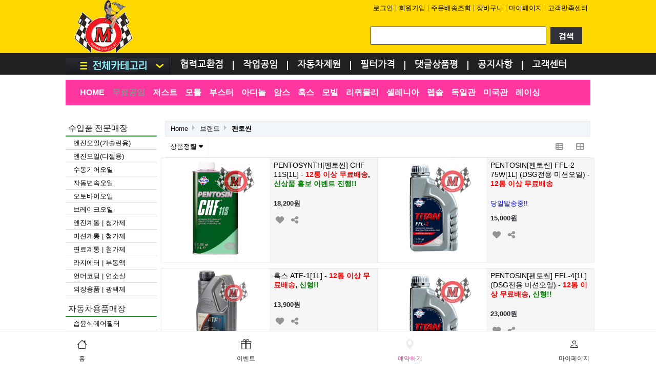

--- FILE ---
content_type: text/html; charset=utf-8
request_url: https://mujugipot.co.kr/shop/list.php?ca_id=a1ug
body_size: 14248
content:
<!doctype html>
<html lang="ko">
<head>
<meta charset="utf-8">
<meta name="viewport" id="meta_viewport" content="width=device-width,initial-scale=1.0,minimum-scale=0,maximum-scale=10">
<meta name="HandheldFriendly" content="true">
<meta name="format-detection" content="telephone=no">
<meta name="Descript-xion" content="무주지포트 공식 홈페이지">
<meta name="Keywords" content="무주지포트 공식 홈페이지,엔진오일,아랄,엔진오일교환가격,자동차엔진오일,엔진오일합성유,디젤엔진오일,엔진오일교환,엔진오일가격,엔진오일첨가제,엔진오일할인,엔진오일잔유제거,엔진오일종류,엔진오일교환비용,엔진오일필터,엔진오일교체비용,엔진오일판매,리퀴몰리,합성엔진오일,합성유,모빌원,디젤합성엔진오일,합성오일,합성유추천,합성엔진오일,합성엔진오일추천,모튤,미션오일,소낙스,합성오일추천,엔진오일전문점,자동차오일,밋션오일,브레이크오일,타이밍벨트,엔진코팅제,캐스트롤,엔진오일추천,엔진플러싱,카센터,폭스바겐엔진오일,브레이크패드,BMW엔진오일,에바크리너,오일교환,엔진오일교환전문점,오토미션오일,부동액,연료필터,가솔린엔진오일,수입차엔진오일,언더코팅가격,카센타,윤활유,점화플러그,자동차에어컨청소,아우디엔진오일,자동차정비소,기어오일,벤츠엔진오일,브레이크,렉서스엔진오일,자동차에어컨필터,연비향상,자동차연비향상,엔진오일자가교환">
<meta name="Author" content="무주지포트 공식 홈페이지, 엔진오일">
<meta name="Publisher" content="무주지포트 공식 홈페이지, 엔진오일">
<meta name="Other Agent" content="무주지포트 엔진오일">
<meta name="description" content="무주지포트 공식 홈페이지">
<meta property="og:type" content="website">
<meta property="og:title" content="무주지포트 공식 홈페이지">
<meta property="og:description" content="무주지포트 공식 홈페이지">
<meta name="Keywords" content="무주지포트 공식 홈페이지,엔진오일,아랄,엔진오일교환가격,자동차엔진오일,엔진오일합성유,디젤엔진오일,엔진오일교환,엔진오일가격,엔진오일첨가제,엔진오일할인,엔진오일잔유제거,엔진오일종류,엔진오일교환비용,엔진오일필터,엔진오일교체비용,엔진오일판매,리퀴몰리,합성엔진오일,합성유,모빌원,디젤합성엔진오일,합성오일,합성유추천,합성엔진오일,합성엔진오일추천,모튤,미션오일,소낙스,합성오일추천,엔진오일전문점,자동차오일,밋션오일,브레이크오일,타이밍벨트,엔진코팅제,캐스트롤,엔진오일추천,엔진플러싱,카센터,폭스바겐엔진오일,브레이크패드,BMW엔진오일,에바크리너,오일교환,엔진오일교환전문점,오토미션오일,부동액,연료필터,가솔린엔진오일,수입차엔진오일,언더코팅가격,카센타,윤활유,점화플러그,자동차에어컨청소,아우디엔진오일,자동차정비소,기어오일,벤츠엔진오일,브레이크,렉서스엔진오일,자동차에어컨필터,연비향상,자동차연비향상,엔진오일자가교환">
<meta property="og:image" content="https://mujugipot.co.kr/images/top_2012_1.jpg">
<meta property="og:url" content="https://mujugipot.co.kr">
<title>펜토씬 상품리스트 | 무주지포트 공식 홈페이지</title>
<link rel="stylesheet" href="https://mujugipot.co.kr/css/bootstrap@4.6.2/bootstrap.min.css?ver=230322971">
<link rel="stylesheet" href="https://mujugipot.co.kr/js/font-awesome/css/font-awesome.min.css?ver=230322971">
<link rel="stylesheet" href="https://mujugipot.co.kr/js/fontawesome-free-6.6.0-web/css/all.min.css?ver=230322971">
<link rel="stylesheet" href="https://mujugipot.co.kr/mobile/skin/outlogin/shop_basic/style.css?ver=230322971">
<link rel="stylesheet" href="https://mujugipot.co.kr/mobile/skin/shop/basic/style.css?ver=230322971">
<link rel="stylesheet" href="https://mujugipot.co.kr/mobile/skin/latest/allim/style.css?v2">
<link rel="stylesheet" href="https://mujugipot.co.kr/css/bootstrap-grid.css?ver=230322971">
<link rel="stylesheet" href="https://mujugipot.co.kr/css/mobile_shop.css?ver=230322971">

<link rel="stylesheet" href="https://mujugipot.co.kr/css/bootstrap-icons@1.11.3/bootstrap-icons.css?ver=230322971">
<link rel="canonical" href="" />
<link rel="apple-touch-icon" href="https://mujugipot.co.kr/images/top_2012_1.jpg" />
<link rel="android-touch-icon" href="https://mujugipot.co.kr/images/top_2012_1.jpg" />
<meta name="referrer" content="always" />
<meta name="ROBOTS" content="INDEX, FOLLOW, ARCHIVE">
<meta name="keywords" content="무주지포트,엔진오일,아랄,엔진오일교환가격,자동차엔진오일,엔진오일합성유,디젤엔진오일,엔진오일교환,엔진오일가격,엔진오일첨가제,엔진오일할인,엔진오일잔유제거,엔진오일종류,엔진오일교환비용,엔진오일필터,엔진오일교체비용,엔진오일판매,리퀴몰리,합성엔진오일,합성유,모빌원,디젤합성엔진오일,합성오일,합성유추천,합성엔진오일,합성엔진오일추천,모튤,미션오일,소낙스,합성오일추천,엔진오일전문점,자동차오일,밋션오일,브레이크오일,타이밍벨트,엔진코팅제,캐스트롤,엔진오일추천,엔진플러싱,카센터,폭스바겐엔진오일,브레이크패드,BMW엔진오일,에바크리너,오일교환,엔진오일교환전문점,오토미션오일,부동액,연료필터,가솔린엔진오일,수입차엔진오일,언더코팅가격,카센타,윤활유,점화플러그,자동차에어컨청소,아우디엔진오일,자동차정비소,기어오일,벤츠엔진오일,브레이크,렉서스엔진오일,자동차에어컨필터,연비향상,자동차연비향상,엔진오일자가교환" />
<meta property="og:type" content="website" />
<meta property="og:title" content="펜토씬 상품리스트 | 무주지포트 공식 홈페이지" />
<meta property="og:url" content="" />
<meta property="og:site_name" content="무주지포트" />
<meta property="og:image" content="https://mujugipot.co.kr/images/top_2012_1.jpg" />
<meta name="twitter:card" content="summary">
<meta name="twitter:url" content="">
<meta name="twitter:title" content="펜토씬 상품리스트 | 무주지포트 공식 홈페이지">
<meta name="twitter:image" content="https://mujugipot.co.kr/images/top_2012_1.jpg">
<meta http-equiv="Pragma" content="no-cache">

<link rel="apple-touch-icon" sizes="57x57" href="https://mujugipot.co.kr/apple-icon-57x57.png">
<link rel="apple-touch-icon" sizes="60x60" href="https://mujugipot.co.kr/apple-icon-60x60.png">
<link rel="apple-touch-icon" sizes="72x72" href="https://mujugipot.co.kr/apple-icon-72x72.png">
<link rel="apple-touch-icon" sizes="76x76" href="https://mujugipot.co.kr/apple-icon-76x76.png">
<link rel="apple-touch-icon" sizes="114x114" href="https://mujugipot.co.kr/apple-icon-114x114.png">
<link rel="apple-touch-icon" sizes="120x120" href="https://mujugipot.co.kr/apple-icon-120x120.png">
<link rel="apple-touch-icon" sizes="144x144" href="https://mujugipot.co.kr/apple-icon-144x144.png">
<link rel="apple-touch-icon" sizes="152x152" href="https://mujugipot.co.kr/apple-icon-152x152.png">
<link rel="apple-touch-icon" sizes="180x180" href="https://mujugipot.co.kr/apple-icon-180x180.png">
<link rel="icon" type="image/png" sizes="192x192"  href="https://mujugipot.co.kr/android-icon-192x192.png">
<link rel="icon" type="image/png" sizes="32x32" href="https://mujugipot.co.kr/favicon-32x32.png">
<link rel="icon" type="image/png" sizes="96x96" href="https://mujugipot.co.kr/favicon-96x96.png">
<link rel="icon" type="image/png" sizes="16x16" href="https://mujugipot.co.kr/favicon-16x16.png">
<link rel="manifest" href="https://mujugipot.co.kr/manifest.json">
<meta name="msapplication-TileColor" content="#ffffff">
<meta name="msapplication-TileImage" content="https://mujugipot.co.kr/ms-icon-144x144.png">
<meta name="theme-color" content="#ffffff">

<!--[if lte IE 8]>
<script src="https://mujugipot.co.kr/js/html5.js"></script>
<![endif]-->
<script>
// 자바스크립트에서 사용하는 전역변수 선언
var g5_url       = "https://mujugipot.co.kr";
var g5_bbs_url   = "https://mujugipot.co.kr/bbs";
var g5_is_member = "";
var g5_is_admin  = "";
var g5_is_mobile = "1";
var g5_bo_table  = "";
var g5_sca       = "";
var g5_editor    = "";
var g5_cookie_domain = "";
var g5_shop_url = "https://mujugipot.co.kr/shop";
</script>
<script src="https://mujugipot.co.kr/js/jquery-1.12.4.min.js?ver=23041716"></script>
<script src="https://mujugipot.co.kr/js/jquery-migrate-1.4.1.min.js?ver=23041716"></script>
<script src="https://mujugipot.co.kr/js/jquery.shop.menu.js?ver=23041716"></script>
<script src="https://mujugipot.co.kr/js/common.js?ver=23041716"></script>
<script src="https://mujugipot.co.kr/js/wrest.js?ver=23041716"></script>
<script src="https://mujugipot.co.kr/js/placeholders.min.js?ver=23041716"></script>
<script src="https://mujugipot.co.kr/js/sly.min.js?ver=23041716"></script>
<script src="https://mujugipot.co.kr/js/modernizr.custom.70111.js?ver=23041716"></script>
<script src="https://mujugipot.co.kr/js/shop.list.action.js?ver=23041716"></script>
</head>
<body>

<script type="text/javascript">
   // 마우스 오른쪽 버튼 사용 금지
    function clickMouse() {
         if ((event.button == 2) || (event.button == 3)) {
              return (false);
         }
    }
    function clickKey() {
         if((event.shiftKey) && (event.keyCode == 121)) {
              return false;
         }
    }
    function noAction() {
    	alert('무주지포트에 사용된 모든 이미지 및 컨텐츠의 무단 도용을 금합니다.^^');
         return false;
    }

    function noAction2() {
    	return false;
    }

    document.onmousedown=clickMouse;
    document.onkeydown=clickKey;
    document.oncontextmenu=noAction;
    document.ondragstart=noAction2;
    document.onselectstart=noAction2;

    //ie6 에서 그림도구상자 안보이게..
    document.write("<meta http-equiv='ImageToolbar' content='No'>");
</script>

<script>
function lev3() {
    alert('\n\n<필독>\n\n★ 고객님께서는 무주지포트 VIP 회원 이십니다.\n★ 본 페이지는 VIP 회원께만 특별히 보여지는 페이지로\n★ 외부(협력점,블로그 등..)에 절대 공개해서는 안됩니다.\n★ 공개시 강등 및 피해보상 청구 되오니 숙지 바랍니다.\n\n\n');
    alert('\n\n\n 이 모든 내용에 동의하며 이행할것을 약속합니다.\n\n\n');
    location.href='https://mujugipot.co.kr/indexg.php';
}
</script>
<div id="hd_pc" class="hidden-mobile">
    <div class="container">
        <div id="hd_pc_wrapper">
            <div id="logo_pc">
                <a href="https://mujugipot.co.kr/"><img src="https://mujugipot.co.kr/images/top_2012_1.gif" alt="무주지포트 공식 홈페이지"></a>
            </div>
            <div id="tnb_pc">
                <ul>
                                            <li><a href="https://mujugipot.co.kr/bbs/login.php?url=https://mujugipot.co.kr%2Fshop/list.php?ca_id=a1ug">로그인</a></li>
                        <li><a href="https://mujugipot.co.kr/bbs/register.php">회원가입</a></li>
                                        <li><a href="https://mujugipot.co.kr/shop/orderinquiry.php">주문배송조회</a></li>
                    <li><a href="https://mujugipot.co.kr/shop/cart.php">장바구니</a></li>
                    <li><a href="https://mujugipot.co.kr/shop/mypage.php">마이페이지</a></li>
                    <li><a href="https://mujugipot.co.kr/bbs/board.php?bo_table=service">고객만족센터</a></li>
                </ul>
                <div id="hd_pc_sch_box">
                    <div id="hd_pc_sch">
                        <h3>쇼핑몰 검색</h3>
                        <form name="frmsearch1" action="https://mujugipot.co.kr/shop/search.php" onsubmit="return search_submit(this);">
                            <label for="sch_str" class="sound_only">검색어<strong class="sound_only"> 필수</strong></label>
                            <input type="text" name="q" value="" id="sch_str" required>
                            <input type="image" id="sch_submit" src="https://mujugipot.co.kr/images/top_2012_13.jpg" value="검색">
                        </form>
                        <script>
                        function search_submit(f) {
                            if (f.q.value.length < 1) {
                                alert("검색어는 최소 한글자 이상 입력하세요.");
                                f.q.select();
                                f.q.focus();
                                return false;
                            }

                            return true;
                        }
                        </script>
                    </div>
    <!--                 <div class="pull-left">
                        <a href="https://mujugipot.co.kr/shop/list.php?ca_id=00"><img src="https://mujugipot.co.kr/images/top_2012_14.jpg" alt="하루만 특가"></a>
                    </div>
     -->
                    <div class="clearfix"></div>
                </div>
            </div>
            <!-- End ImageReady Slices -->
        </div>
    </div>
</div>

<div class="hidden-mobile">
    
<nav id="gnb_pc">
<div class="container">
    <div class="gnb_pc_wrap">
        <ul id="gnb_pc_1dul">
            <li class="gnb_pc_1dli gnb_pc_mnal"><button type="button" class="gnb_pc_menu_btn" title="전체메뉴"><img src="https://mujugipot.co.kr/images/top/header_gnb_01b.gif" alt="전체카테고리"></button></li>
            <li class="gnb_pc_1dli gnb_pc_al_li_plus" style="z-index:999">
                <a href="javascript:;" class="gnb_pc_1da gnb_pc_1da2">협력교환점</a>
                <div class="gnb_pc_2dul">
                    <ul class="gnb_pc_2dul_box">
                        <li class="gnb_pc_2dli"><a href="https://mujugipot.co.kr/bbs/board.php?bo_table=newchain&sca=VIP" class="gnb_pc_2da">VIP 인증업체</a></li>
                        <li class="gnb_pc_2dli"><a href="https://mujugipot.co.kr/bbs/board.php?bo_table=newchain&sca=일반" class="gnb_pc_2da">일반 협력점</a></li>
                  <!--  <li class="gnb_pc_2dli"><a href="https://mujugipot.co.kr/bbs/board.php?bo_table=newchain&sca=교환" class="gnb_pc_2da">예약 제휴점</a></li>  -->
                    </ul>
                </div>
            </li>
            <li class="gnb_pc_1dli gnb_pc_al_li_plus" style="z-index:999">
                <a href="javascript:;" class="gnb_pc_1da gnb_pc_1da2">작업공임</a>
                <div class="gnb_pc_2dul">
                    <ul class="gnb_pc_2dul_box">
                        <li class="gnb_pc_2dli"><a href="https://mujugipot.co.kr/gfilt1.php" class="gnb_pc_2da">국산차 (VIP점)</a></li>
                        <li class="gnb_pc_2dli"><a href="https://mujugipot.co.kr/gfilt2.php" class="gnb_pc_2da">수입차 (VIP점)</a></li>
						<li class="gnb_pc_2dli"><a href="https://mujugipot.co.kr/gfilt3.php" class="gnb_pc_2da">국산차 (일반점)</a></li>
                        <li class="gnb_pc_2dli"><a href="https://mujugipot.co.kr/gfilt4.php" class="gnb_pc_2da">수입차 (일반점)</a></li>
                    </ul>
                </div>
            </li>
            <li class="gnb_pc_1dli gnb_pc_al_li_plus" style="z-index:999">
                <a href="javascript:;" class="gnb_pc_1da gnb_pc_1da2">자동차제원</a>
                <div class="gnb_pc_2dul">
                    <ul class="gnb_pc_2dul_box">
                        <li class="gnb_pc_2dli"><a href="https://mujugipot.co.kr/newtable.php" class="gnb_pc_2da">국산차 상세제원</a></li>
                        <li class="gnb_pc_2dli"><a href="https://mujugipot.co.kr/newtable1.php" class="gnb_pc_2da">수입차 엔진오일</a></li>
                        <li class="gnb_pc_2dli"><a href="https://mujugipot.co.kr/bbs/content.php?co_id=carlube" class="gnb_pc_2da">수입차 상세제원</a></li>
                    </ul>
                </div>
            </li>
            <li class="gnb_pc_1dli" style="z-index:999"><a href="https://mujugipot.co.kr/filt1.php" class="gnb_pc_1da gnb_pc_1da2">필터가격</a></li>
      <!--  <li class="gnb_pc_1dli" style="z-index:999"><a href="https://mujugipot.co.kr/bbs/board.php?bo_table=6b" class="gnb_pc_1da gnb_pc_1da2">후기게시판</a></li> -->
            <li class="gnb_pc_1dli" style="z-index:999"><a href="https://mujugipot.co.kr/shop/itemuselist.php" class="gnb_pc_1da gnb_pc_1da2">댓글상품평</a></li>
			<li class="gnb_pc_1dli" style="z-index:999"><a href="https://mujugipot.co.kr/bbs/board.php?bo_table=allim" class="gnb_pc_1da gnb_pc_1da2">공지사항</a></li>
            <li class="gnb_pc_1dli" style="z-index:999"><a href="https://mujugipot.co.kr/bbs/board.php?bo_table=service" class="gnb_pc_1da">고객센터</a></li>
        </ul>
    </div>
</div>
</nav>

<script>
$(".gnb_pc_menu_btn").click(function() {
    $("#commentForm").toggle();
});
</script></div>

<div class="hidden-pc">
<header id="hd">
    
    <div id="skip_to_container"><a href="#container">본문 바로가기</a></div>

    
    <div id="hd_wr">
        <div id="logo"><a href="https://mujugipot.co.kr"><img src="https://mujugipot.co.kr/images/top_2012_1.gif" alt="무주지포트 공식 홈페이지 메인"></a></div>
        <div id="hd_btn">
            <button type="button" id="btn_hdcate"><i class="fa fa-bars"></i><span class="sound_only">분류</span></button>
            <button type="button" id="btn_hdsch"><i class="fa fa-search"></i><span class="sound_only">검색열기</span></button>
            <a href="https://mujugipot.co.kr/shop/mypage.php" id="btn_hduser"><i class="fa fa-user"></i><span class="sound_only">마이페이지</span></a>
            <a href="https://mujugipot.co.kr/shop/cart.php" id="btn_hdcart"><i class="fa fa-shopping-cart"></i><span class="sound_only">장바구니</span><span class="cart-count">0</span></a>
        </div>
    </div>

    <form name="frmsearch1" action="https://mujugipot.co.kr/shop/search.php" onsubmit="return search_submit(this);">
    <aside id="hd_sch">
        <div class="sch_inner">
            <h2>상품 검색</h2>
            <label for="sch_str" class="sound_only">상품명<strong class="sound_only"> 필수</strong></label>
            <input type="text" name="q" value="" id="sch_str" required class="frm_input" placeholder="검색어를 입력해주세요">
            <button type="submit" value="검색" class="sch_submit"><i class="fa fa-search" aria-hidden="true"></i></button>
        </div>
        <button type="button" class="btn_close"><i class="fa fa-times"></i><span class="sound_only">닫기</span></button>

    </aside>
    </form>    

    
<div id="category" class="menu">
    <div class="menu_wr">
        
<aside id="ol_before" class="ol">
    <h2>회원로그인</h2>
    <div class="ol_before_link">
        <a href="https://mujugipot.co.kr/bbs/login.php?url=https://mujugipot.co.kr%2Fshop/list.php?ca_id=a1ug" class="login">로그인</a>
        <a href="https://mujugipot.co.kr/bbs/register.php" class="join">회원가입</a>
    </div>
    <button type="button" class="menu_close"><i class="fa fa-times" aria-hidden="true"></i><span class="sound_only">카테고리닫기</span></button>

</aside>

<!-- 로그인 전 외부로그인 끝 -->

        <div class="content cate0">
            <h4>수입품 전문매장</h4>
            <ul class="cate">
                <li><a href="https://mujugipot.co.kr/shop/list.php?ca_id=t0">엔진오일(가솔린용)</a></li>
                <li><a href="https://mujugipot.co.kr/shop/list.php?ca_id=u0">엔진오일(디젤용)</a></li>
                <li><a href="https://mujugipot.co.kr/shop/list.php?ca_id=v0">수동기어오일</a></li>
                <li><a href="https://mujugipot.co.kr/shop/list.php?ca_id=w0">자동변속오일</a></li>
                <li><a href="https://mujugipot.co.kr/shop/list.php?ca_id=y0">오토바이오일</a></li>
                <li><a href="https://mujugipot.co.kr/shop/list.php?ca_id=x0">브레이크오일</a></li>
                <li><a href="https://mujugipot.co.kr/shop/list.php?ca_id=z0">엔진계통 | 첨가제</a></li>
                <li><a href="https://mujugipot.co.kr/shop/list.php?ca_id=za">미션계통 | 첨가제</a></li>
                <li><a href="https://mujugipot.co.kr/shop/list.php?ca_id=zb">연료계통 | 첨가제</a></li>
                <li><a href="https://mujugipot.co.kr/shop/list.php?ca_id=zc">라지에터 | 부동액</a></li>
                <li><a href="https://mujugipot.co.kr/shop/list.php?ca_id=zd">언더코딩 | 연소실</a></li>
                <li><a href="https://mujugipot.co.kr/shop/list.php?ca_id=s5">외장용품 | 광택제</a></li>
            </ul>            
            <h4>자동차용품매장</h4>
            <ul class="cate">
                <li><a href="https://mujugipot.co.kr/shop/list.php?ca_id=f1">습윤식에어필터</a></li>
                <li><a href="javascript:;">기능냉각수필터</a></li>
                <li><a href="https://mujugipot.co.kr/shop/list.php?ca_id=q0">방음및방청용품</a></li>
                <li><a href="javascript:;">자동차튜닝용품</a></li>
                <li><a href="https://mujugipot.co.kr/shop/list.php?ca_id=f0">에어컨필터용품</a></li>
            </ul>
        </div>
       
    </div>
</div>
<script>
jQuery(function ($){

    $("button.sub_ct_toggle").on("click", function() {
        var $this = $(this);
        $sub_ul = $(this).closest("li").children("ul.sub_cate");

        if($sub_ul.length > 0) {
            var txt = $this.text();

            if($sub_ul.is(":visible")) {
                txt = txt.replace(/닫기$/, "열기");
                $this
                    .removeClass("ct_cl")
                    .text(txt);
            } else {
                txt = txt.replace(/열기$/, "닫기");
                $this
                    .addClass("ct_cl")
                    .text(txt);
            }

            $sub_ul.toggle();
        }
    });
});
</script>

    <script>
    jQuery(function($){
        $( document ).ready( function() {
            
            function catetory_menu_fn( is_open ){
                var $cagegory = $("#category");

                if( is_open ){
                    $cagegory.show();
                    $("body").addClass("is_hidden");
                } else {
                    $cagegory.hide();
                    $("body").removeClass("is_hidden");
                }
            }

            $(document).on("click", "#btn_hdcate, .btn_hdcate2", function(e) {
                // 오픈
                catetory_menu_fn(1);
            }).on("click", ".menu_close", function(e) {
                // 숨김
                catetory_menu_fn(0);
            }).on("click", ".cate_bg", function(e) {
                // 숨김
                catetory_menu_fn(0);
            });

            $("#btn_hdsch").on("click", function() {
                $("#hd_sch").show();
            });

            $("#hd_sch .btn_close").on("click", function() {
                $("#hd_sch").hide();
            });
            
            //타이틀 영역고정
            var jbOffset = $( '#container').offset();
            $( window ).scroll( function() {
                if ( $( document ).scrollTop() > jbOffset.top ) {
                    $( '#container').addClass( 'fixed' );
                }
                else {
                    $( '#container').removeClass( 'fixed' );
                }
            });
        });
    });
   </script>
</header>


<div class="menu-m">
    <ul class="menu-ul">
        <li><a href="https://mujugipot.co.kr">메인</a></li>                    
                <li>
            <a href="/shop/orcart.php" target="_self" class="">브랜드관</a>
        </li>
                <li>
            <a href="/bbs/board.php?bo_table=newchain&amp;sca=VIP" target="_self" class="">협력교환점</a>
        </li>
                <li>
            <a href="/gfilt1.php" target="_self" class="">작업공임</a>
        </li>
                <li>
            <a href="/newtable.php" target="_self" class="">자동차제원</a>
        </li>
                <li>
            <a href="/filt1.php" target="_self" class="">필터가격</a>
        </li>
                <li>
            <a href="/shop/itemuselist.php" target="_self" class="">댓글상품평</a>
        </li>
                <li>
            <a href="/bbs/board.php?bo_table=allim" target="_self" class="">공지사항</a>
        </li>
                <li>
            <a href="/bbs/board.php?bo_table=service" target="_self" class="">고객센터</a>
        </li>
            </ul>
</div>
<div class="clearfix"></div>

<script>
   var on = $('.menu-ul').find('.activetop').index();
    console.log(on);
    var options = {
       horizontal: 1,
       itemNav: 'centered', //basic , centered,
       speed: 300,
       smart: 1,
       activateOn: 'click',
       mouseDragging: 1,
       touchDragging: 1,
       activateMiddle: 1,
       releaseSwing: 1,
       activeClass:   'activetop',
       startAt: on
       // itemSelector:1
    };
    var frame = new Sly('.menu-m', options).init();
</script>

</div>


<div id="container" class="">

    <div class="container">
        <div class="top_menu">
            <ul class="top_menu_ul">
                <li><a href="https://mujugipot.co.kr/index.php" class="">HOME</a></li>
                <li><a href="https://mujugipot.co.kr/indexn.php" class=""><span class="flicker1-animation">무료공임<span class="small"></span></span></a></li>
                <li><a href="https://mujugipot.co.kr/indexm.php" class="">저스트</a></li>
				<li><a href="https://mujugipot.co.kr/indexb.php" class="">모튤</a></li>
                <li><a href="https://mujugipot.co.kr/indexi.php" class="">부스터</a></li>
				<li><a href="https://mujugipot.co.kr/indexaddinol.php" class="">아디놀</a></li>
                <li><a href="https://mujugipot.co.kr/indexc.php" class="">암스</a></li>
                <li><a href="https://mujugipot.co.kr/indexf.php" class="">훅스</a></li>
				<li><a href="https://mujugipot.co.kr/indexk.php" class="">모빌</a></li>
                <li><a href="https://mujugipot.co.kr/indexd.php" class="">리퀴몰리</a></li>
                <li><a href="https://mujugipot.co.kr/indexj.php" class="">셀레니아</a></li>
                <li><a href="https://mujugipot.co.kr/indexh.php" class="">렙솔</a></li>
				<li><a href="https://mujugipot.co.kr/indexa.php" class="">독일관</a></li>
                <li><a href="https://mujugipot.co.kr/indexg.php" class="">미국관</a></li>
				<li><a href="https://mujugipot.co.kr/indexl.php" class="">레이싱</a></li>
            </ul>
        </div>
    </div>

  <!--   
    <div class="clearfix"></div>
    	-->
    
                    
    
    <div class="h10"></div>
        
    <div id="commentForm">
        <div class="layout1">
            <div class="div_pad5basic02">대한민국 NO.1 합성유 전문점 무주지포트</div>
            <div id="wrapper">
    <div id="container_index">
        <table class="tbl_pad5basic01">
        <tr>
            <td><a href="https://mujugipot.co.kr/shop/list.php?ca_id=4080"><span class="red bold">공동구매</span></a></td>
            <td><a href="https://mujugipot.co.kr/shop/item.php?it_id=1550038677"><span class="red bold">타임특가</span></a></td>
            <td><a href="https://mujugipot.co.kr/shop/itemuselist.php"><span class="red bold">상품후기</span></a></td>
            <td><a href="https://mujugipot.co.kr/bbs/board.php?bo_table=1"><span class="red bold">출석체크</span></a></td>
            <td><a href="https://mujugipot.co.kr/bbs/content.php?co_id=gongimu"><span class="red bold">작업공임</span></a></td>
            <td><a href="https://mujugipot.co.kr/shop/list.php?ca_id=t0"><span class="red bold">가솔린/LPG오일</span></a></td>
            <td><a href="https://mujugipot.co.kr/shop/list.php?ca_id=u0"><span class="red bold">디젤엔진오일</span></a></td>
        </tr>
        <tr>
            <td><a href="https://mujugipot.co.kr/shop/list.php?ca_id=w0"><span class="red bold">자동변속오일</span></a></td>
            <td><a href="https://mujugipot.co.kr/shop/list.php?ca_id=v0"><span class="red bold">수동기어오일</span></a></td>
            <td><a href="https://mujugipot.co.kr/shop/list.php?ca_id=x0"><span class="red bold">브레이크오일</span></a></td>
            <td><a href="https://mujugipot.co.kr/shop/list.php?ca_id=z0"><span class="red bold">엔진계통첨가제</span></a></td>
            <td><a href="https://mujugipot.co.kr/shop/list.php?ca_id=za"><span class="red bold">미션계통첨가제</span></a></td>
            <td><a href="https://mujugipot.co.kr/shop/list.php?ca_id=zb"><span class="red bold">연료계통첨가제</span></a></td>
            <td><a href="https://mujugipot.co.kr/shop/list.php?ca_id=zc"><span class="red bold">라지에터/부동액</span></a></td>
        </tr>
        <tr>
            <td><a href="https://mujugipot.co.kr/shop/list.php?ca_id=zd"><span class="red bold">언더코팅/연소실</span></a></td>
            <td><a href="https://mujugipot.co.kr/shop/list.php?ca_id=s5"><span class="red bold">외장용품/광택</span></a></td>
            <td><a href="https://mujugipot.co.kr/shop/list.php?ca_id=1z"><span class="red bold">파워스티어링</span></a></td>
            <td><a href="https://mujugipot.co.kr/shop/list.php?ca_id=y0"><span class="red bold">바이크오일</span></a></td>
            <td><a href="https://mujugipot.co.kr/shop/list.php?ca_id=f1"><span class="red bold">유니필터</a></td>
            <td><a href="https://mujugipot.co.kr/shop/list.php?ca_id=p0"><span class="red bold">태풍필터</span></a></td>
            <td><a href="https://mujugipot.co.kr/shop/list.php?ca_id=f0"><span class="red bold">에어컨필터</span></a></td>
            <!-- https://mujugipot.co.kr/onlinecalc -->
            <!-- http://514.co.kr/shop/list.php?ca_id=10 -->
        </tr>
              <tr>
        <td><a href="javascript:;"><span class="green bold">인기 특가상품 ▶▷</span></a></td>
		<td><a href="https://mujugipot.co.kr/shop/list.php?ca_id=a160"><span class="green bold">디&nbsp;&nbsp;&nbsp;비&nbsp;&nbsp;&nbsp;놀</span></a></td>
        <td><a href="https://mujugipot.co.kr/shop/list.php?ca_id=a1t3"><span class="green bold">신&nbsp;&nbsp;&nbsp;틱&nbsp;&nbsp;&nbsp;스</span></a></td>
		<td><a href="https://mujugipot.co.kr/shop/list.php?ca_id=a1tt"><span class="green bold">저&nbsp;&nbsp;&nbsp;&nbsp;&nbsp;&nbsp;&nbsp;&nbsp;&nbsp;맨</span></a></td>
        <td><a href="https://mujugipot.co.kr/shop/list.php?ca_id=a1u4"><span class="green bold">퀘이커스테이트</span></a></td>
        <td><a href="https://mujugipot.co.kr/shop/list.php?ca_id=a1uf"><span class="green bold">페트로캐나다</span></a></td>
		<td><a href="https://mujugipot.co.kr/shop/list.php?ca_id=a1ui"><span class="green bold">펜&nbsp;&nbsp;&nbsp;조&nbsp;&nbsp;&nbsp;일</span></a></td>
    </tr>
     <tr>
        <td><a href="javascript:;"><span class="green bold">쇼핑 길라잡이 ▶▷</span></a></td>
		<td><a href="https://mujugipot.co.kr/indexd.php"><span class="green bold">리퀴몰리(정식)</span></a></td>
		<td><a href="https://mujugipot.co.kr/shop/item.php?it_id=1617054127"><span class="green bold">보 쉬 필 터</span></a></td>
		<td><a href="https://mujugipot.co.kr/shop/list.php?ca_id=a1sh"><span class="green bold">불&nbsp;&nbsp;&nbsp;스&nbsp;&nbsp;&nbsp;원</span></a></td>
		<td><a href="https://mujugipot.co.kr/shop/list.php?ca_id=50"><span class="green bold">쏜다몰(이벤트)</span></a></td>
		<td><a href="https://mujugipot.co.kr/shop/list.php?ca_id=0220"><span class="green bold">최고규격(507)</span></a></td>
		<td><a href="https://mujugipot.co.kr/shop/list.php?ca_id=0210"><span class="green bold">최고규격(Gen3)</span></a></td>
    </tr>
	 <tr>
        <td><a href="javascript:;"><span class="green bold">이달 특가상품 ▶▷</span></a></td>
		<td><a href="https://mujugipot.co.kr/shop/list.php?ca_id=a1f1"><span class="green bold">로&nbsp;&nbsp;&nbsp;&nbsp;&nbsp;&nbsp;&nbsp;&nbsp;&nbsp;베</span></a></td>
		<td><a href="https://mujugipot.co.kr/shop/list.php?ca_id=a1a0"><span class="green bold">레 드 라 인</span></a></td>
        <td><a href="https://mujugipot.co.kr/shop/list.php?ca_id=a170"><span class="green bold">라&nbsp;&nbsp;&nbsp;베&nbsp;&nbsp;&nbsp;놀</span></a></td>
        <td><a href="https://mujugipot.co.kr/shop/list.php?ca_id=a1t7"><span class="green bold">아&nbsp;&nbsp;&nbsp;디&nbsp;&nbsp;&nbsp;놀</span></a></td>
		<td><a href="https://mujugipot.co.kr/shop/list.php?ca_id=a1tj"><span class="green bold">오 이 스 트</span></a></td>
        <td><a href="https://mujugipot.co.kr/shop/list.php?ca_id=a1u0"><span class="green bold">캐 스 트 롤</span></a></td>
    </tr>
		 <tr>
		<td><a href="javascript:;"><span class="blue bold">인기 연료첨가제 ▶▷</span></a></td>
		<td><a href="https://mujugipot.co.kr/shop/item.php?it_id=1592533768"><span class="blue bold">테크론 P.E.A</span></a></td>
		<td><a href="https://mujugipot.co.kr/shop/list.php?ca_id=a100"><span class="blue bold">검&nbsp;&nbsp;&nbsp;아&nbsp;&nbsp;&nbsp;웃</span></a></td>
        <td><a href="https://mujugipot.co.kr/shop/list.php?ca_id=a1vn"><span class="blue bold">BG P.E.A</span></a></td>
		<td><a href="https://mujugipot.co.kr/shop/list.php?ca_id=a1vh"><span class="blue bold">스타나다인</span></a></td>
        <td><a href="https://mujugipot.co.kr/shop/list.php?ca_id=a1vi"><span class="blue bold">맥 세 이 버</span></a></td>
        <td><a href="https://mujugipot.co.kr/shop/list.php?ca_id=a1v3"><span class="blue bold">아드레날린</span></a></td>
    </tr>
		 <tr>
		<td><a href="javascript:;"><span class="blue bold">인기 엔진첨가제 ▶▷</span></a></td>
		<td><a href="https://mujugipot.co.kr/shop/list.php?ca_id=a1c0"><span class="blue bold">레슬루스 복원제</span></a></td>
		<td><a href="https://mujugipot.co.kr/shop/item.php?it_id=1599100012"><span class="blue bold">루 베 스 트</span></a></td>
		<td><a href="https://mujugipot.co.kr/shop/list.php?ca_id=a1vg"><span class="blue bold">리스타 S1</span></a></td>
		<td><a href="https://mujugipot.co.kr/shop/list.php?ca_id=a1up"><span class="blue bold">하도 복원제</span></a></td>
        <td><a href="https://mujugipot.co.kr/shop/list.php?ca_id=a1vg"><span class="blue bold">슬릭(Slick)50</span></a></td>
        <td><a href="https://mujugipot.co.kr/shop/list.php?ca_id=a1un"><span class="blue bold">프로피카 첨가제</span></a></td>
    </tr>
        <tr>
            <td><a href="https://mujugipot.co.kr/shop/list.php?ca_id=a112"><span class="gray">나&nbsp;&nbsp;&nbsp;&nbsp;&nbsp;&nbsp;&nbsp;&nbsp;&nbsp;사</span></a></td>
            <td><a href="https://mujugipot.co.kr/shop/list.php?ca_id=a120"><span class="gray">나 인 서 클</span></a></td>
            <td><a href="https://mujugipot.co.kr/shop/list.php?ca_id=a140"><span class="gray">뉴텍 (NUTEC)</span></a></td>
			<td><a href="https://mujugipot.co.kr/shop/list.php?ca_id=a160"><span class="gray">디&nbsp;&nbsp;&nbsp;비&nbsp;&nbsp;&nbsp;놀</span></a></td>
			<td><a href="https://mujugipot.co.kr/shop/list.php?ca_id=a163"><span class="gray">디&nbsp;&nbsp;&nbsp;야&nbsp;&nbsp;&nbsp;드</span></a></td>
			<td><a href="https://mujugipot.co.kr/shop/search.php?q=듀라맥스&x=0&y=0"><span class="gray">듀 라 맥 스</span></a></td>
			<td><a href="https://mujugipot.co.kr/shop/list.php?ca_id=a170"><span class="gray">라&nbsp;&nbsp;&nbsp;베&nbsp;&nbsp;&nbsp;놀</span></a></td>
        </tr>
        <tr>
            <td><a href="https://mujugipot.co.kr/shop/list.php?ca_id=a180"><span class="gray">라&nbsp;&nbsp;&nbsp;&nbsp;&nbsp;&nbsp;&nbsp;&nbsp;&nbsp;핀</span></a></td>
            <td><a href="https://mujugipot.co.kr/shop/list.php?ca_id=a190"><span class="gray">락&nbsp;&nbsp;&nbsp;&nbsp;&nbsp;&nbsp;&nbsp;&nbsp;&nbsp;솔</span></a></td>
			<td><a href="https://mujugipot.co.kr/shop/list.php?ca_id=a130"><span class="gray">락&nbsp;&nbsp;&nbsp;오&nbsp;&nbsp;&nbsp;일</span></a></td>
            <td><a href="https://mujugipot.co.kr/shop/list.php?ca_id=a1a0"><span class="gray">레 드 라 인</span></a></td>
		    <td><a href="https://mujugipot.co.kr/shop/list.php?ca_id=a1c0"><span class="gray">레 슬 루 스</span></a></td>
			<td><a href="https://mujugipot.co.kr/shop/list.php?ca_id=a1d0"><span class="gray">렉&nbsp;&nbsp;&nbsp;&nbsp;&nbsp;&nbsp;&nbsp;&nbsp;&nbsp;톨</span></a></td>
			<td><a href="https://mujugipot.co.kr/shop/list.php?ca_id=a1e0"><span class="gray">렙&nbsp;&nbsp;&nbsp;&nbsp;&nbsp;&nbsp;&nbsp;&nbsp;&nbsp;솔</span></a></td>  

        </tr>
        <tr>
		    <td><a href="https://mujugipot.co.kr/shop/search.php?q=로베&x=0&y=0"><span class="gray">로&nbsp;&nbsp;&nbsp;&nbsp;&nbsp;&nbsp;&nbsp;&nbsp;&nbsp;베</span></a></td>
			<td><a href="https://mujugipot.co.kr/shop/list.php?ca_id=a1h0"><span class="gray">리 퀴 몰 리</span></a></td>
			<td><a href="https://mujugipot.co.kr/shop/list.php?ca_id=a1i0"><span class="gray">리 프 리 놀</span></a></td>
			<td><a href="https://mujugipot.co.kr/shop/list.php?ca_id=a1j0"><span class="gray">마&nbsp;&nbsp;&nbsp;&nbsp;&nbsp;&nbsp;&nbsp;&nbsp;&nbsp;놀</span></a></td>
			<td><a href="https://mujugipot.co.kr/shop/list.php?ca_id=a1p1"><span class="gray">메 가 메 쉬</span></a></td>
			<td><a href="https://mujugipot.co.kr/shop/list.php?ca_id=a1p3"><span class="gray">메&nbsp;&nbsp;&nbsp;&nbsp;&nbsp;&nbsp;&nbsp;&nbsp;&nbsp;귄</span></a></td>
			<td><a href="https://mujugipot.co.kr/shop/list.php?ca_id=a1q0"><span class="gray">모&nbsp;&nbsp;&nbsp;&nbsp;&nbsp;&nbsp;&nbsp;&nbsp;&nbsp;빌</span></a></td>
        </tr>
        <tr>
			<td><a href="https://mujugipot.co.kr/shop/list.php?ca_id=a1r0"><span class="gray">모&nbsp;&nbsp;&nbsp;&nbsp;&nbsp;&nbsp;&nbsp;&nbsp;&nbsp;튤</span></a></td>
		    <td><a href="https://mujugipot.co.kr/shop/list.php?ca_id=a1s1"><span class="gray">모 토 렉 스</span></a></td>
            <td><a href="https://mujugipot.co.kr/shop/list.php?ca_id=a1s4"><span class="gray">몬스터블러드</span></a></td>
            <td><a href="https://mujugipot.co.kr/shop/list.php?ca_id=a1s5"><span class="gray">몰 리 그 린</span></a></td>
		    <td><a href="https://mujugipot.co.kr/shop/list.php?ca_id=y0"><span class="gray">바이크오일</span></a></td>
            <td><a href="https://mujugipot.co.kr/shop/list.php?ca_id=a1sb"><span class="gray">발&nbsp;&nbsp;&nbsp;보&nbsp;&nbsp;&nbsp;린</span></a></td>
			<td><a href="https://mujugipot.co.kr/shop/list.php?ca_id=a1sc"><span class="gray">베&nbsp;&nbsp;&nbsp;&nbsp;&nbsp;&nbsp;&nbsp;&nbsp;&nbsp;놀</span></a></td>
        </tr>
        <tr>
			<td><a href="https://mujugipot.co.kr/shop/list.php?ca_id=a1se"><span class="gray">볼 트 로 닉</span></a></td>
            <td><a href="https://mujugipot.co.kr/shop/list.php?ca_id=a1sg"><span class="gray">부&nbsp;&nbsp;&nbsp;스&nbsp;&nbsp;&nbsp;터</span></a></td>
            <td><a href="https://mujugipot.co.kr/shop/list.php?ca_id=a1sh"><span class="gray">불&nbsp;&nbsp;&nbsp;스&nbsp;&nbsp;&nbsp;원</span></a></td>
            <td><a href="https://mujugipot.co.kr/shop/list.php?ca_id=a1sm"><span class="gray">사&nbsp;&nbsp;&nbsp;&nbsp;&nbsp;&nbsp;&nbsp;&nbsp;&nbsp;드</span></a></td>
            <td><a href="https://mujugipot.co.kr/shop/list.php?ca_id=a1sp"><span class="gray">셀 레 니 아</span></a></td>
            <td><a href="https://mujugipot.co.kr/shop/list.php?ca_id=a1sr"><span class="gray">수&nbsp;&nbsp;&nbsp;베&nbsp;&nbsp;&nbsp;레</span></a></td>
            <td><a href="https://mujugipot.co.kr/shop/list.php?ca_id=a1st"><span class="gray">순 정 오 일</span></a></td>
        </tr>
        <tr>
            <td><a href="https://mujugipot.co.kr/shop/search.php?q=쉐이퍼&x=0&y=0"><span class="gray ">쉐&nbsp;&nbsp;&nbsp;이&nbsp;&nbsp;&nbsp;퍼</span></a></td>
            <td><a href="https://mujugipot.co.kr/shop/list.php?ca_id=a1t1"><span class="gray">쉘</span></a></td>
            <td><a href="https://mujugipot.co.kr/shop/list.php?ca_id=a1t3"><span class="gray">신&nbsp;&nbsp;&nbsp;틱&nbsp;&nbsp;&nbsp;스</span></a></td>
            <td><a href="https://mujugipot.co.kr/shop/list.php?ca_id=a1t5"><span class="gray">아&nbsp;&nbsp;&nbsp;&nbsp;&nbsp;&nbsp;&nbsp;&nbsp;&nbsp;랄</span></a></td>
			<td><a href="https://mujugipot.co.kr/shop/list.php?ca_id=a1t6"><span class="gray">아집 (ENI)</span></a></td>
			<td><a href="https://mujugipot.co.kr/shop/list.php?ca_id=a1t7"><span class="gray">아&nbsp;&nbsp;&nbsp;디&nbsp;&nbsp;&nbsp;놀</span></a></td>
            <td><a href="https://mujugipot.co.kr/shop/list.php?ca_id=a1t8"><span class="gray">아 르 데 카</span></a></td>
        </tr>
        <tr>
            <td><a href="https://mujugipot.co.kr/shop/search.php?q=아틀란틱&x=0&y=0"><span class="gray">아 틀 란 틱</span></a></td>
            <td><a href="https://mujugipot.co.kr/shop/list.php?ca_id=a1tb"><span class="gray">암&nbsp;&nbsp;&nbsp;&nbsp;&nbsp;&nbsp;&nbsp;&nbsp;&nbsp;스</span></a></td>
            <td><a href="https://mujugipot.co.kr/shop/list.php?ca_id=a1tf"><span class="gray">에 스 오 일</span></a></td>
	        <td><a href="https://mujugipot.co.kr/shop/list.php?ca_id=a1th"><span class="gray">야&nbsp;&nbsp;&nbsp;&nbsp;&nbsp;&nbsp;&nbsp;&nbsp;&nbsp;코</span></a></td>
			<td><a href="https://mujugipot.co.kr/shop/list.php?ca_id=a1ti"><span class="gray">오&nbsp;&nbsp;&nbsp;메&nbsp;&nbsp;&nbsp;가</span></a></td>
            <td><a href="https://mujugipot.co.kr/shop/list.php?ca_id=a1tj"><span class="gray">오&nbsp;이&nbsp;스&nbsp;트</span></a></td>
			<td><a href="https://mujugipot.co.kr/shop/list.php?ca_id=a1vb"><span class="gray">울&nbsp;&nbsp;&nbsp;&nbsp;&nbsp;&nbsp;&nbsp;&nbsp;&nbsp;버</span></a></td>
        </tr>
        <tr>
            <td><a href="https://mujugipot.co.kr/shop/list.php?ca_id=a1tm"><span class="gray">울&nbsp;&nbsp;&nbsp;&nbsp;&nbsp;&nbsp;&nbsp;&nbsp;&nbsp;프</span></a></td>
            <td><a href="https://mujugipot.co.kr/shop/list.php?ca_id=f1"><span class="gray">유 니 필 터</span></a></td>
            <td><a href="https://mujugipot.co.kr/shop/list.php?ca_id=a1tq"><span class="gray">유&nbsp;&nbsp;&nbsp;&nbsp;&nbsp;&nbsp;&nbsp;&nbsp;&nbsp;롤</span></a></td>
	        <td><a href="https://mujugipot.co.kr/shop/list.php?ca_id=a1tr"><span class="gray">유 닐 오 팔</span></a></td>
			<td><a href="https://mujugipot.co.kr/shop/list.php?ca_id=a1ts"><span class="gray">익 스 트 림</span></a></td>
            <td><a href="https://mujugipot.co.kr/shop/list.php?ca_id=a1tt"><span class="gray">저&nbsp;&nbsp;&nbsp;&nbsp;&nbsp;&nbsp;&nbsp;&nbsp;&nbsp;맨</span></a></td>
			<td><a href="https://mujugipot.co.kr/indexm.php"><span class="gray">저스트(JUST)</span></a></td>
        </tr>
        <tr>
			<td><a href="https://mujugipot.co.kr/shop/list.php?ca_id=a1tu"><span class="gray">제넘(XENUM)</span></a></td>
            <td><a href="https://mujugipot.co.kr/shop/list.php?ca_id=a1tv"><span class="gray">지&nbsp;&nbsp;&nbsp;&nbsp;&nbsp;&nbsp;&nbsp;&nbsp;&nbsp;크</span></a></td>
            <td><a href="https://mujugipot.co.kr/shop/list.php?ca_id=a1tw"><span class="gray">지&nbsp;&nbsp;&nbsp;포&nbsp;&nbsp;&nbsp;트</span></a></td>
            <td><a href="https://mujugipot.co.kr/shop/list.php?ca_id=a1tx"><span class="gray">지 에 너 지</span></a></td>
			<td><a href="https://mujugipot.co.kr/shop/list.php?ca_id=a1tz"><span class="gray">카&nbsp;&nbsp;&nbsp;르&nbsp;&nbsp;&nbsp;보</span></a></td>
			<td><a href="https://mujugipot.co.kr/shop/list.php?ca_id=a1u0"><span class="gray">캐 스 트 롤</span></a></td>
            <td><a href="https://mujugipot.co.kr/shop/list.php?ca_id=a1u1"><span class="gray">켄&nbsp;&nbsp;&nbsp;&nbsp;&nbsp;&nbsp;&nbsp;&nbsp;&nbsp;달</span></a></td>
        </tr>
        <tr>
            <td><a href="https://mujugipot.co.kr/shop/list.php?ca_id=a1u2"><span class="gray">코&nbsp;&nbsp;&nbsp;프&nbsp;&nbsp;&nbsp;란</span></a></td>
            <td><a href="https://mujugipot.co.kr/shop/list.php?ca_id=a1u3"><span class="gray">쿼&nbsp;&nbsp;&nbsp;&nbsp;&nbsp;&nbsp;&nbsp;&nbsp;&nbsp;츠</span></a></td>
			<td><a href="https://mujugipot.co.kr/shop/list.php?ca_id=a1u4"><span class="gray">퀘이커스테이트</span></a></td>
			<td><a href="https://mujugipot.co.kr/shop/list.php?ca_id=a1u6"><span class="gray">킥&nbsp;&nbsp;&nbsp;&nbsp;&nbsp;&nbsp;&nbsp;&nbsp;&nbsp;스</span></a></td>
			<td><a href="https://mujugipot.co.kr/shop/list.php?ca_id=a1ua"><span class="gray">파&nbsp;&nbsp;&nbsp;&nbsp;&nbsp;&nbsp;&nbsp;&nbsp;&nbsp;클</span></a></td>
            <td><a href="https://mujugipot.co.kr/shop/list.php?ca_id=a1ue"><span class="gray">페트로나스</span></a></td>
            <td><a href="https://mujugipot.co.kr/shop/list.php?ca_id=a1uf"><span class="gray">페트로캐나다</span></a></td>
        </tr>
        <tr>
            <td><a href="https://mujugipot.co.kr/shop/list.php?ca_id=a1ug"><span class="gray">펜&nbsp;&nbsp;&nbsp;토&nbsp;&nbsp;&nbsp;씬</span></a></td>
            <td><a href="https://mujugipot.co.kr/shop/list.php?ca_id=a1ui"><span class="gray">펜 조 오 일</span></a></td>
			<td><a href="https://mujugipot.co.kr/shop/item.php?it_id=1672746155"><span class="gray">폭스 (FOX)</span></a></td>
			<td><a href="https://mujugipot.co.kr/shop/list.php?ca_id=a1uk"><span class="gray">폴 리 트 론</span></a></td>
			<td><a href="https://mujugipot.co.kr/shop/list.php?ca_id=a1v5"><span class="gray">프&nbsp;&nbsp;&nbsp;로&nbsp;&nbsp;&nbsp;텍</span></a></td>
			<td><a href="https://mujugipot.co.kr/shop/list.php?ca_id=a1un"><span class="gray">프 로 피 카</span></a></td>
		    <td><a href="https://mujugipot.co.kr/shop/search.php?q=피크&x=0&y=0"><span class="gray">피&nbsp;&nbsp;&nbsp;&nbsp;&nbsp;&nbsp;&nbsp;&nbsp;&nbsp;크</span></a></td>
        </tr>
        <tr>
            <td><a href="https://mujugipot.co.kr/shop/list.php?ca_id=a1up"><span class="gray">하&nbsp;&nbsp;&nbsp;&nbsp;&nbsp;&nbsp;&nbsp;&nbsp;&nbsp;도</span></a></td>
            <td><a href="https://mujugipot.co.kr/shop/list.php?ca_id=a1uq"><span class="gray">현대(XTeer)</span></a></td>
            <td><a href="https://mujugipot.co.kr/shop/list.php?ca_id=a1ur"><span class="gray">훅&nbsp;&nbsp;&nbsp;&nbsp;&nbsp;&nbsp;&nbsp;&nbsp;&nbsp;스</span></a></td>
            <td><a href="https://mujugipot.co.kr/shop/list.php?ca_id=a1us"><span class="gray">7&nbsp;&nbsp;&nbsp;&nbsp;&nbsp;&nbsp;&nbsp;&nbsp;&nbsp;7</span></a></td>
            <td><a href="https://mujugipot.co.kr/shop/list.php?ca_id=a1t6"><span class="gray">E&nbsp;&nbsp;&nbsp;N&nbsp;&nbsp;&nbsp;I</span></a></td>
			<td><a href="https://mujugipot.co.kr/shop/list.php?ca_id=18"><span class="gray">NEOPLOTEX</span></a></td>
            <td><a href="https://mujugipot.co.kr/shop/list.php?ca_id=a1ux"><span class="gray">O&nbsp;&nbsp;&nbsp;W&nbsp;&nbsp;&nbsp;S</span></a></td>
        </tr>
        <tr>
		    <td><a href="https://mujugipot.co.kr/shop/list.php?ca_id=a1v2"><span class="gray">Rymax</span></a></td>
			<td><a href="https://mujugipot.co.kr/indexc_3.php"><span class="gray">특가합성유</span></a></td>
		    <td><a href="https://mujugipot.co.kr/shop/list.php?ca_id=50"><span class="gray">쏜다몰(이벤트)</span></a></td>
            <td><a href="https://mujugipot.co.kr/shop/list.php?ca_id=0220"><span class="gray">최고규격(507)</span></a></td>
		    <td><a href="https://mujugipot.co.kr/shop/list.php?ca_id=0210"><span class="gray">최고규격(Gen3)</span></a></td>
			<td><a href="https://mujugipot.co.kr/shop/list.php?ca_id=00"><span class="gray">미국인기특가</span></a></td>
            <td><a href="https://mujugipot.co.kr/indexd.php"><span class="gray">리퀴몰리전용샾</span></a></td>
        </tr>
		 <tr>
		    <td><a href="https://mujugipot.co.kr/shop/list.php?ca_id=a1p1"><span class="blue bold">메 가 메 쉬</span></a></td>
		 	<td><a href="https://mujugipot.co.kr/shop/list.php?ca_id=f1"><span class="blue bold">유 니 필 터</span></a></td>
		 	<td><a href="https://mujugipot.co.kr/shop/list.php?ca_id=12"><span class="blue bold">수입차필터</span></a></td>
		    <td><a href="https://mujugipot.co.kr/shop/list.php?ca_id=f0"><span class="blue bold">에어컨필터</span></a></td>
			<td><a href="https://mujugipot.co.kr/shop/list.php?ca_id=a1st"><span class="blue bold">순정 오일/부품</span></a></td>
			<td><a href="https://mujugipot.co.kr/shop/list.php?ca_id=a1v6"><span class="blue bold">오리지널 BMW (MINI)</span></a></td>
			<td><a href="https://mujugipot.co.kr/shop/list.php?ca_id=a1v7"><span class="blue bold">오리지널 MB / VW</span></a></td>
		</tr>
        <tr>
          <td colspan="7" class="commentForm_close"><img src="https://mujugipot.co.kr/images/off.gif" alt="닫기"></td>
        </tr>
        </table>
    </div>
</div>
<div class="h10"></div>

<script>
$(".commentForm_close img").click(function() {
  $("#commentForm").hide();
});
</script>        </div>
    </div>

    <div class="container">
            <div class="row">
            <div class="col-lg-25 hidden-mobile">
                <div class="h10"></div>

                <div class="left01">
                    <h4>수입품 전문매장</h4>
                    <ul>
                        <li><a href="https://mujugipot.co.kr/shop/list.php?ca_id=t0" class="">엔진오일(가솔린용)</a></li>
                        <li><a href="https://mujugipot.co.kr/shop/list.php?ca_id=u0" class="">엔진오일(디젤용)</a></li>
                        <li><a href="https://mujugipot.co.kr/shop/list.php?ca_id=v0" class="">수동기어오일</a></li>
                        <li><a href="https://mujugipot.co.kr/shop/list.php?ca_id=w0" class="">자동변속오일</a></li>
                        <li><a href="https://mujugipot.co.kr/shop/list.php?ca_id=y0" class="">오토바이오일</a></li>
                        <li><a href="https://mujugipot.co.kr/shop/list.php?ca_id=x0" class="">브레이크오일</a></li>
                        <li><a href="https://mujugipot.co.kr/shop/list.php?ca_id=z0" class="">엔진계통 | 첨가제</a></li>
                        <li><a href="https://mujugipot.co.kr/shop/list.php?ca_id=za" class="">미션계통 | 첨가제</a></li>
                        <li><a href="https://mujugipot.co.kr/shop/list.php?ca_id=zb" class="">연료계통 | 첨가제</a></li>
                        <li><a href="https://mujugipot.co.kr/shop/list.php?ca_id=zc" class="">라지에터 | 부동액</a></li>
                        <li><a href="https://mujugipot.co.kr/shop/list.php?ca_id=zd" class="">언더코딩 | 연소실</a></li>
                        <li><a href="https://mujugipot.co.kr/shop/list.php?ca_id=s5" class="">외장용품 | 광택제</a></li>
                    </ul>
                    <h4>자동차용품매장</h4>
                    <ul>
                        <li><a href="https://mujugipot.co.kr/shop/list.php?ca_id=f1" class="">습윤식에어필터</a></li>
                        <li><a href="javascript:;">기능냉각수필터</a></li>
                        <li><a href="https://mujugipot.co.kr/shop/list.php?ca_id=q0" class="">방음및방청용품</a></li>
                        <li><a href="javascript:;">자동차튜닝용품</a></li>
                        <li><a href="https://mujugipot.co.kr/shop/list.php?ca_id=f0" class="">에어컨필터용품</a></li>
                    </ul>
                </div>
                <div class="h10"></div>

                <div>
                    

<!-- <script>
$('.sb_bn').bxSlider({
    controls: false,
});
</script> -->
                </div>

                
<!-- 위시리스트 간략 보기 시작 { -->
<aside id="wishbox" class="side-wish">
    <h2 class="s_h2">위시리스트 <span>0</span></h2>
    <ul>
    <li class="li_empty">위시리스트 없음</li>
    </ul>
</aside>
<!-- } 위시리스트 간략 보기 끝 -->

              <!--  -->

                <!-- 쇼핑몰 배너 시작 { -->
                

<!-- <script>
$('.sb_bn').bxSlider({
    controls: false,
});
</script> -->
                <!-- } 쇼핑몰 배너 끝 -->
            </div>
            <div class="col-lg-95 sub_con01">
                <div class="sub_con_01">
                <!-- <h1 id="container_sub_title">펜토씬 상품리스트</h1> -->
            
                    


<script>
var g5_shop_url = "https://mujugipot.co.kr/shop";
</script>
<script src="https://mujugipot.co.kr/js/shop.mobile.list.js"></script>

<div id="sct">
    
<div id="sct_location">
    <a href='https://mujugipot.co.kr/shop/' class="sct_bg">Home</a>
    <a href="https://mujugipot.co.kr/shop/list.php?ca_id=a1" class=" sct_bg">브랜드</a><a href="https://mujugipot.co.kr/shop/list.php?ca_id=a1ug" class="sct_here ">펜토씬</a></div>
<div id="sct_hhtml"></div><div id="sct_sortlst">
<!-- 상품 정렬 선택 시작 { -->
<section id="sct_sort">
    <h2>상품 정렬</h2>
    <button type="button" class="btn_sort">상품정렬 <i class="fa fa-caret-down" aria-hidden="true"></i></button>
    <ul>
        <li><a href="https://mujugipot.co.kr/shop/list.php?ca_id=a1ug&amp;sort=it_price&amp;sortodr=asc">낮은가격순</a></li>
        <li><a href="https://mujugipot.co.kr/shop/list.php?ca_id=a1ug&amp;sort=it_price&amp;sortodr=desc">높은가격순</a></li>
        <li><a href="https://mujugipot.co.kr/shop/list.php?ca_id=a1ug&amp;sort=it_use_avg&amp;sortodr=desc">평점높은순</a></li>
        <li><a href="https://mujugipot.co.kr/shop/list.php?ca_id=a1ug&amp;sort=it_use_cnt&amp;sortodr=desc">후기많은순</a></li>
        <li><a href="https://mujugipot.co.kr/shop/list.php?ca_id=a1ug&amp;sort=it_update_time&amp;sortodr=desc">최근등록순</a></li>
    </ul>
</section>
<!-- } 상품 정렬 선택 끝 -->

<script>
$(".btn_sort").click(function(){
    $("#sct_sort ul").show();
});
$(document).mouseup(function (e){
    var container = $("#sct_sort ul");
    if( container.has(e.target).length === 0)
    container.hide();
});
</script>
<ul id="sct_lst">
    <li><button type="button" class="sct_lst_view sct_lst_list"><i class="fa fa-th-list" aria-hidden="true"></i><span class="sound_only">리스트뷰</span></button></li>
    <li><button type="button" class="sct_lst_view sct_lst_gallery"><i class="fa fa-th-large" aria-hidden="true"></i><span class="sound_only">갤러리뷰</span></button></li>
</ul>

</div>

<!-- 메인상품진열 10 시작 { -->
<ul id="sct_wrap" class="row sct sct_10">
<li class="sct_li sct_clear col-6"><div class="li_wr is_view_type_list">
<div class="row">
<div class="row-col col-md-6">
<div class="sct_img"><a href="https://mujugipot.co.kr/shop/item.php?it_id=1364399983">
<img src="https://mujugipot.co.kr/data/item/1364399983/thumb-pentosin_320x320.png" width="320" height="320" alt="훅스 펜토씬 CHF 11S [1L]">
</a></div>
</div>
<div class="row-col col-md-6 list_bg">
<div class="sct_txt"><a href="https://mujugipot.co.kr/shop/item.php?it_id=1364399983" class="sct_a">
PENTOSYNTH[펜토씬] CHF 11S[1L] - <b><font color=red>12통 이상 무료배송</font>, <font color=green> 신상품 홍보 이벤트 진행!!</font></b></b>
</a></div>
<div class="sct_cost">
18,200원
</div>
<div class="sct_icon"><span class="sit_icon"></span></div>
<div class="sct_op_btn">
<button type="button" class="btn_wish" data-it_id="1364399983"><span class="sound_only">위시리스트</span><i class="fa fa-heart-o" aria-hidden="true"></i></button>
<button type="button" class="btn_share"><span class="sound_only">공유하기</span><i class="fa fa-share-alt" aria-hidden="true"></i></button>
<div class="sct_sns_wrap"><div class="sct_sns"><h3>SNS 공유</h3><a href="https://www.facebook.com/sharer/sharer.php?u=https%3A%2F%2Fmujugipot.co.kr%2Fshop%2Fitem.php%3Fit_id%3D1364399983&amp;p=%ED%9B%85%EC%8A%A4+%ED%8E%9C%ED%86%A0%EC%94%AC+CHF+11S+%5B1L%5D+%7C+%EB%AC%B4%EC%A3%BC%EC%A7%80%ED%8F%AC%ED%8A%B8+%EA%B3%B5%EC%8B%9D+%ED%99%88%ED%8E%98%EC%9D%B4%EC%A7%80" class="share-facebook" target="_blank"><img src="https://mujugipot.co.kr/mobile/skin/shop/basic/img/facebook.png" alt="페이스북에 공유"></a><a href="https://twitter.com/share?url=https%3A%2F%2Fmujugipot.co.kr%2Fshop%2Fitem.php%3Fit_id%3D1364399983&amp;text=%ED%9B%85%EC%8A%A4+%ED%8E%9C%ED%86%A0%EC%94%AC+CHF+11S+%5B1L%5D+%7C+%EB%AC%B4%EC%A3%BC%EC%A7%80%ED%8F%AC%ED%8A%B8+%EA%B3%B5%EC%8B%9D+%ED%99%88%ED%8E%98%EC%9D%B4%EC%A7%80" class="share-twitter" target="_blank"><img src="https://mujugipot.co.kr/mobile/skin/shop/basic/img/twitter.png" alt="트위터에 공유"></a><button type="button" class="sct_sns_cls"><span class="sound_only">닫기</span><i class="fa fa-times" aria-hidden="true"></i></button></div>
<div class="sct_sns_bg"></div></div>
</div>
</div>
</div>
</div>
</li>
<li class="sct_li col-6"><div class="li_wr is_view_type_list">
<div class="row">
<div class="row-col col-md-6">
<div class="sct_img"><a href="https://mujugipot.co.kr/shop/item.php?it_id=1364399792">
<img src="https://mujugipot.co.kr/data/item/1364399792/thumb-ffl2_320x320.jpg" width="320" height="320" alt="훅스 타이탄 FFL-2 75W [1L]">
</a></div>
</div>
<div class="row-col col-md-6 list_bg">
<div class="sct_txt"><a href="https://mujugipot.co.kr/shop/item.php?it_id=1364399792" class="sct_a">
PENTOSIN[펜토씬] FFL-2 75W[1L] (DSG전용 미션오일) - <b><font color=red>12통 이상 무료배송</font></b>
</a></div>
<div class="sct_basic"><font color="#0000FF">당일발송중!!</font></div>
<div class="sct_cost">
15,000원
</div>
<div class="sct_icon"><span class="sit_icon"></span></div>
<div class="sct_op_btn">
<button type="button" class="btn_wish" data-it_id="1364399792"><span class="sound_only">위시리스트</span><i class="fa fa-heart-o" aria-hidden="true"></i></button>
<button type="button" class="btn_share"><span class="sound_only">공유하기</span><i class="fa fa-share-alt" aria-hidden="true"></i></button>
<div class="sct_sns_wrap"><div class="sct_sns"><h3>SNS 공유</h3><a href="https://www.facebook.com/sharer/sharer.php?u=https%3A%2F%2Fmujugipot.co.kr%2Fshop%2Fitem.php%3Fit_id%3D1364399792&amp;p=%ED%9B%85%EC%8A%A4+%ED%83%80%EC%9D%B4%ED%83%84+FFL-2+75W+%5B1L%5D+%7C+%EB%AC%B4%EC%A3%BC%EC%A7%80%ED%8F%AC%ED%8A%B8+%EA%B3%B5%EC%8B%9D+%ED%99%88%ED%8E%98%EC%9D%B4%EC%A7%80" class="share-facebook" target="_blank"><img src="https://mujugipot.co.kr/mobile/skin/shop/basic/img/facebook.png" alt="페이스북에 공유"></a><a href="https://twitter.com/share?url=https%3A%2F%2Fmujugipot.co.kr%2Fshop%2Fitem.php%3Fit_id%3D1364399792&amp;text=%ED%9B%85%EC%8A%A4+%ED%83%80%EC%9D%B4%ED%83%84+FFL-2+75W+%5B1L%5D+%7C+%EB%AC%B4%EC%A3%BC%EC%A7%80%ED%8F%AC%ED%8A%B8+%EA%B3%B5%EC%8B%9D+%ED%99%88%ED%8E%98%EC%9D%B4%EC%A7%80" class="share-twitter" target="_blank"><img src="https://mujugipot.co.kr/mobile/skin/shop/basic/img/twitter.png" alt="트위터에 공유"></a><button type="button" class="sct_sns_cls"><span class="sound_only">닫기</span><i class="fa fa-times" aria-hidden="true"></i></button></div>
<div class="sct_sns_bg"></div></div>
</div>
</div>
</div>
</div>
</li>
<li class="sct_li sct_clear col-6"><div class="li_wr is_view_type_list">
<div class="row">
<div class="row-col col-md-6">
<div class="sct_img"><a href="https://mujugipot.co.kr/shop/item.php?it_id=1360210513">
<img src="https://mujugipot.co.kr/data/item/1360210513/thumb-pentosinatf1m_320x320.jpg" width="320" height="320" alt="훅스 ATF-1 미션오일[1L]">
</a></div>
</div>
<div class="row-col col-md-6 list_bg">
<div class="sct_txt"><a href="https://mujugipot.co.kr/shop/item.php?it_id=1360210513" class="sct_a">
훅스 ATF-1[1L] - <b><font color=red>12통 이상 무료배송</font>, <font color=green> 신형!!</font></b></b>
</a></div>
<div class="sct_cost">
13,900원
</div>
<div class="sct_icon"><span class="sit_icon"></span></div>
<div class="sct_op_btn">
<button type="button" class="btn_wish" data-it_id="1360210513"><span class="sound_only">위시리스트</span><i class="fa fa-heart-o" aria-hidden="true"></i></button>
<button type="button" class="btn_share"><span class="sound_only">공유하기</span><i class="fa fa-share-alt" aria-hidden="true"></i></button>
<div class="sct_sns_wrap"><div class="sct_sns"><h3>SNS 공유</h3><a href="https://www.facebook.com/sharer/sharer.php?u=https%3A%2F%2Fmujugipot.co.kr%2Fshop%2Fitem.php%3Fit_id%3D1360210513&amp;p=%ED%9B%85%EC%8A%A4+ATF-1+%EB%AF%B8%EC%85%98%EC%98%A4%EC%9D%BC%5B1L%5D+%7C+%EB%AC%B4%EC%A3%BC%EC%A7%80%ED%8F%AC%ED%8A%B8+%EA%B3%B5%EC%8B%9D+%ED%99%88%ED%8E%98%EC%9D%B4%EC%A7%80" class="share-facebook" target="_blank"><img src="https://mujugipot.co.kr/mobile/skin/shop/basic/img/facebook.png" alt="페이스북에 공유"></a><a href="https://twitter.com/share?url=https%3A%2F%2Fmujugipot.co.kr%2Fshop%2Fitem.php%3Fit_id%3D1360210513&amp;text=%ED%9B%85%EC%8A%A4+ATF-1+%EB%AF%B8%EC%85%98%EC%98%A4%EC%9D%BC%5B1L%5D+%7C+%EB%AC%B4%EC%A3%BC%EC%A7%80%ED%8F%AC%ED%8A%B8+%EA%B3%B5%EC%8B%9D+%ED%99%88%ED%8E%98%EC%9D%B4%EC%A7%80" class="share-twitter" target="_blank"><img src="https://mujugipot.co.kr/mobile/skin/shop/basic/img/twitter.png" alt="트위터에 공유"></a><button type="button" class="sct_sns_cls"><span class="sound_only">닫기</span><i class="fa fa-times" aria-hidden="true"></i></button></div>
<div class="sct_sns_bg"></div></div>
</div>
</div>
</div>
</div>
</li>
<li class="sct_li col-6"><div class="li_wr is_view_type_list">
<div class="row">
<div class="row-col col-md-6">
<div class="sct_img"><a href="https://mujugipot.co.kr/shop/item.php?it_id=1491964960">
<img src="https://mujugipot.co.kr/data/item/1491964960/thumb-ffl4_320x320.jpg" width="320" height="320" alt="훅스 타이탄 FFL-4">
</a></div>
</div>
<div class="row-col col-md-6 list_bg">
<div class="sct_txt"><a href="https://mujugipot.co.kr/shop/item.php?it_id=1491964960" class="sct_a">
PENTOSIN[펜토씬] FFL-4[1L] (DSG전용 미션오일) - <b><font color=red>12통 이상 무료배송</font>, <font color=green> 신형!!</font></b></b>
</a></div>
<div class="sct_cost">
23,000원
</div>
<div class="sct_icon"><span class="sit_icon"></span></div>
<div class="sct_op_btn">
<button type="button" class="btn_wish" data-it_id="1491964960"><span class="sound_only">위시리스트</span><i class="fa fa-heart-o" aria-hidden="true"></i></button>
<button type="button" class="btn_share"><span class="sound_only">공유하기</span><i class="fa fa-share-alt" aria-hidden="true"></i></button>
<div class="sct_sns_wrap"><div class="sct_sns"><h3>SNS 공유</h3><a href="https://www.facebook.com/sharer/sharer.php?u=https%3A%2F%2Fmujugipot.co.kr%2Fshop%2Fitem.php%3Fit_id%3D1491964960&amp;p=%ED%9B%85%EC%8A%A4+%ED%83%80%EC%9D%B4%ED%83%84+FFL-4+%7C+%EB%AC%B4%EC%A3%BC%EC%A7%80%ED%8F%AC%ED%8A%B8+%EA%B3%B5%EC%8B%9D+%ED%99%88%ED%8E%98%EC%9D%B4%EC%A7%80" class="share-facebook" target="_blank"><img src="https://mujugipot.co.kr/mobile/skin/shop/basic/img/facebook.png" alt="페이스북에 공유"></a><a href="https://twitter.com/share?url=https%3A%2F%2Fmujugipot.co.kr%2Fshop%2Fitem.php%3Fit_id%3D1491964960&amp;text=%ED%9B%85%EC%8A%A4+%ED%83%80%EC%9D%B4%ED%83%84+FFL-4+%7C+%EB%AC%B4%EC%A3%BC%EC%A7%80%ED%8F%AC%ED%8A%B8+%EA%B3%B5%EC%8B%9D+%ED%99%88%ED%8E%98%EC%9D%B4%EC%A7%80" class="share-twitter" target="_blank"><img src="https://mujugipot.co.kr/mobile/skin/shop/basic/img/twitter.png" alt="트위터에 공유"></a><button type="button" class="sct_sns_cls"><span class="sound_only">닫기</span><i class="fa fa-times" aria-hidden="true"></i></button></div>
<div class="sct_sns_bg"></div></div>
</div>
</div>
</div>
</div>
</li>
<li class="sct_li sct_clear col-6"><div class="li_wr is_view_type_list">
<div class="row">
<div class="row-col col-md-6">
<div class="sct_img"><a href="https://mujugipot.co.kr/shop/item.php?it_id=1462931199">
<img src="https://mujugipot.co.kr/data/item/1462931199/thumb-202_320x320.jpg" width="320" height="320" alt="펜토씬 CHF 202[1L]">
</a></div>
</div>
<div class="row-col col-md-6 list_bg">
<div class="sct_txt"><a href="https://mujugipot.co.kr/shop/item.php?it_id=1462931199" class="sct_a">
PENTOSYNTH[펜토씬] CHF 202[1L] - <b><font color=green> 제네시스,에쿠스,K9 국산 최상위 차량 순정 파워스티어링!!</font></b>
</a></div>
<div class="sct_cost">
20,000원
</div>
<div class="sct_icon"><span class="sit_icon"></span></div>
<div class="sct_op_btn">
<button type="button" class="btn_wish" data-it_id="1462931199"><span class="sound_only">위시리스트</span><i class="fa fa-heart-o" aria-hidden="true"></i></button>
<button type="button" class="btn_share"><span class="sound_only">공유하기</span><i class="fa fa-share-alt" aria-hidden="true"></i></button>
<div class="sct_sns_wrap"><div class="sct_sns"><h3>SNS 공유</h3><a href="https://www.facebook.com/sharer/sharer.php?u=https%3A%2F%2Fmujugipot.co.kr%2Fshop%2Fitem.php%3Fit_id%3D1462931199&amp;p=%ED%8E%9C%ED%86%A0%EC%94%AC+CHF+202%5B1L%5D+%7C+%EB%AC%B4%EC%A3%BC%EC%A7%80%ED%8F%AC%ED%8A%B8+%EA%B3%B5%EC%8B%9D+%ED%99%88%ED%8E%98%EC%9D%B4%EC%A7%80" class="share-facebook" target="_blank"><img src="https://mujugipot.co.kr/mobile/skin/shop/basic/img/facebook.png" alt="페이스북에 공유"></a><a href="https://twitter.com/share?url=https%3A%2F%2Fmujugipot.co.kr%2Fshop%2Fitem.php%3Fit_id%3D1462931199&amp;text=%ED%8E%9C%ED%86%A0%EC%94%AC+CHF+202%5B1L%5D+%7C+%EB%AC%B4%EC%A3%BC%EC%A7%80%ED%8F%AC%ED%8A%B8+%EA%B3%B5%EC%8B%9D+%ED%99%88%ED%8E%98%EC%9D%B4%EC%A7%80" class="share-twitter" target="_blank"><img src="https://mujugipot.co.kr/mobile/skin/shop/basic/img/twitter.png" alt="트위터에 공유"></a><button type="button" class="sct_sns_cls"><span class="sound_only">닫기</span><i class="fa fa-times" aria-hidden="true"></i></button></div>
<div class="sct_sns_bg"></div></div>
</div>
</div>
</div>
</div>
</li>
<li class="sct_li col-6"><div class="li_wr is_view_type_list">
<div class="row">
<div class="row-col col-md-6">
<div class="sct_img"><a href="https://mujugipot.co.kr/shop/item.php?it_id=1403156232">
<img src="https://mujugipot.co.kr/data/item/1403156232/thumb-cvtf_320x320.jpg" width="320" height="320" alt="펜토씬 CVT 1[1L]">
</a></div>
</div>
<div class="row-col col-md-6 list_bg">
<div class="sct_txt"><a href="https://mujugipot.co.kr/shop/item.php?it_id=1403156232" class="sct_a">
PENTOSIN[펜토씬] CVT 1[1L] - <b><font color=red>12통 이상 무료배송</font></b>
</a></div>
<div class="sct_cost">
13,500원
</div>
<div class="sct_icon"><span class="sit_icon"></span></div>
<div class="sct_op_btn">
<button type="button" class="btn_wish" data-it_id="1403156232"><span class="sound_only">위시리스트</span><i class="fa fa-heart-o" aria-hidden="true"></i></button>
<button type="button" class="btn_share"><span class="sound_only">공유하기</span><i class="fa fa-share-alt" aria-hidden="true"></i></button>
<div class="sct_sns_wrap"><div class="sct_sns"><h3>SNS 공유</h3><a href="https://www.facebook.com/sharer/sharer.php?u=https%3A%2F%2Fmujugipot.co.kr%2Fshop%2Fitem.php%3Fit_id%3D1403156232&amp;p=%ED%8E%9C%ED%86%A0%EC%94%AC+CVT+1%5B1L%5D+%7C+%EB%AC%B4%EC%A3%BC%EC%A7%80%ED%8F%AC%ED%8A%B8+%EA%B3%B5%EC%8B%9D+%ED%99%88%ED%8E%98%EC%9D%B4%EC%A7%80" class="share-facebook" target="_blank"><img src="https://mujugipot.co.kr/mobile/skin/shop/basic/img/facebook.png" alt="페이스북에 공유"></a><a href="https://twitter.com/share?url=https%3A%2F%2Fmujugipot.co.kr%2Fshop%2Fitem.php%3Fit_id%3D1403156232&amp;text=%ED%8E%9C%ED%86%A0%EC%94%AC+CVT+1%5B1L%5D+%7C+%EB%AC%B4%EC%A3%BC%EC%A7%80%ED%8F%AC%ED%8A%B8+%EA%B3%B5%EC%8B%9D+%ED%99%88%ED%8E%98%EC%9D%B4%EC%A7%80" class="share-twitter" target="_blank"><img src="https://mujugipot.co.kr/mobile/skin/shop/basic/img/twitter.png" alt="트위터에 공유"></a><button type="button" class="sct_sns_cls"><span class="sound_only">닫기</span><i class="fa fa-times" aria-hidden="true"></i></button></div>
<div class="sct_sns_bg"></div></div>
</div>
</div>
</div>
</div>
</li>
</ul>
<!-- } 상품진열 10 끝 -->

<script>
jQuery(function($){
    var li_width = "50",
        img_width = "320",
        img_height = "320",
        list_ca_id = "a1ug";

    function shop_list_type_fn(type){
        var $ul_sct = $("ul.sct");
        var $div_row = $(".sct div.row-col");

        if(type == "gallery") {
            $ul_sct.removeClass("sct_10_list").addClass("sct_10");
            $div_row.removeClass("row-6").addClass("col-md-6");
            /*.find(".sct_li").attr({"style":"width:"+li_width+"%"});*/
        } else {
            $ul_sct.removeClass("sct_10").addClass("sct_10_list");
            $div_row.removeClass("col-md-6").addClass("row-6");
            /*.find(".sct_li").removeAttr("style");*/
        }

        if (typeof g5_cookie_domain != 'undefined') {
            set_cookie("ck_itemlist"+list_ca_id+"_type", type, 1, g5_cookie_domain);
        }
    }

    var $ul_sct = $("ul.sct");
    var $div_row = $(".sct div.row-col");
            $div_row.removeClass("row-6").addClass("col-md-6");
        

    $("button.sct_lst_view").on("click", function() {
        var $ul_sct = $("ul.sct");

        if($(this).hasClass("sct_lst_gallery")) {
            shop_list_type_fn("gallery");
        } else {
            shop_list_type_fn("list");
        }
    });

    //SNS 공유
	$(document).on("click", ".btn_share", function(e) {
		$(this).parent("div").children(".sct_sns_wrap").show();
	})
    .on("click", ".sct_sns_bg, .sct_sns_cls", function(e) {
	    $('.sct_sns_wrap').hide();
	});
});
</script>

    
    <div id="sct_thtml"></div></div>


                </div>
            </div>
        </div>
        </div>
</div><!-- container End -->

<div class="">
    
<div class="lt01">
    <div class="container">
        <div class="row">
            <div class="col">
                <a href="https://mujugipot.co.kr/bbs/board.php?bo_table=allim" class="lt_title"><strong>공지사항</strong></a>
                <ul id="ticker_notice_01" class="ticker_notice">
                                <li>
                <div class="item">
                                            <a href="https://mujugipot.co.kr/bbs/board.php?bo_table=allim&amp;wr_id=323" class="lt_tit">암스오일 온라인 공식 총판…</a>                </div>
                <div class="lt_info">
                    <span class="lt_date">
                        2019-12-28                    </span>
                </div>
                </li>
                                <li>
                <div class="item">
                                            <a href="https://mujugipot.co.kr/bbs/board.php?bo_table=allim&amp;wr_id=321" class="lt_tit">볼트로닉 온라인 공식 총판…</a>                </div>
                <div class="lt_info">
                    <span class="lt_date">
                        2019-12-24                    </span>
                </div>
                </li>
                                <li>
                <div class="item">
                                            <a href="https://mujugipot.co.kr/bbs/board.php?bo_table=allim&amp;wr_id=320" class="lt_tit">오이스트 온라인 공식 총판…</a>                </div>
                <div class="lt_info">
                    <span class="lt_date">
                        2019-12-23                    </span>
                </div>
                </li>
                            </ul>
            </div>
        </div>
    </div>
</div>

<script>
 function tick(){
  $('#ticker_notice_01 li:first').slideUp( function () { $(this).appendTo($('#ticker_notice_01')).slideDown(); });
 }
 setInterval(function(){ tick () }, 5000);
</script>    
</div>

<div id="ft">
    <div class="container">
        <div class="row">
            <div class="col">
                <h2>무주지포트 공식 홈페이지 정보</h2>
                <div id="ft_com">        
                    고객센터 <a href="tel:010-4566-4456">010-4566-4456</a>　/ 평일 09:00~17:00 / 점심 11:40~13:00 / 주말 및 공휴일 휴무
                </div>
                <div id="ft_company">
                    <a href="https://mujugipot.co.kr/bbs/content.php?co_id=agreement">이용약관</a>
                    <a href="https://mujugipot.co.kr/bbs/content.php?co_id=trade">개인정보처리방침</a>
                    <a href="https://mujugipot.co.kr/bbs/board.php?bo_table=service">고객센터</a>
                </div>
                <div id="ft_copyright">
                    <strong>(주)하나통상</strong><br>
                    <ul>
                        <li>주소 : 전북 군산시 법원로 76, 2층</li>
                        <li>hanatradeinc@naver.com</li>
                        <li>전화번호 : 010-4566-4456</li>
                        <li>사업자등록번호 : 704-88-02660</li>
                        <li>대표 : 선유림</li>
                        <li>개인정보관리책임자 : 선유림</li>
                        <li>통신판매업신고 : 제2022-전북군산-0649호</li>
                        <li>팩스 : 063-715-4025</li>
                        <li>TEL : 010-4566-4456</li>
                    </ul>
                    <a href="https://mujugipot.co.kr/images/nh.PNG" target="_blank">서비스가입사실확인</a>
                    <a href="https://www.ftc.go.kr/bizCommPop.do?wrkr_no=7048802660" target="_blank">사업자정보확인</a><br>
                    © COPYRIGHT 2026. ALL RIGHTS RESERVED, MUJUGIPOT.
                </div>
            </div>
        </div>
    </div>
</div>

<style>
#bottom {
    width: 100%;
    background: #fff; /* 배경색은 상황에 맞게 조절 */
    border-top: 1px solid #ddd;
}

#bottom ul {
    display: flex;            /* 요소들을 가로로 나열 */
    padding: 0;
    margin: 0;
    list-style: none;
    width: 100%;
}

#bottom ul li {
    flex: 1;                  /* 모든 메뉴가 동일한 너비를 가짐 */
}

#bottom ul li a {
    display: flex;
    flex-direction: column;   /* 아이콘과 글자를 세로로 배치 */
    align-items: center;      /* 가로 중앙 정렬 */
    justify-content: center;  /* 세로 중앙 정렬 */
    padding: 10px 0;
    text-decoration: none;
    color: #333;
    font-size: 12px;          /* 텍스트 크기 조절 */
}

#bottom ul li a i {
    font-size: 20px;          /* 아이콘 크기 확대 */
    margin-bottom: 4px;       /* 아이콘과 글자 사이 간격 */

}
</style>

<div id="bottom">
<ul>
    <li><a href="https://mujugipot.co.kr"><i class="bi bi-house"></i>홈</a></li>
    <li><a href="https://mujugipot.co.kr/indexn.php"><i class="bi bi-gift"></i>이벤트</a></li>
    <li><a href="https://mujugipot.co.kr/indexn.php"><i class="bi bi-geo-alt-fill flicker-animation"></i><span>예약하기</span></a></li>
<!--<li><a href="https://mujugipot.co.kr/bbs/board.php?bo_table=reservation&listing=1"><i class="bi bi-calendar-check"></i>예약확인</a></li>-->
    <li><a href="https://mujugipot.co.kr/shop/mypage.php"><i class="bi bi-person"></i>마이페이지</a></li>
</ul>
</div>

<!-- Google Tag Manager -->
<script>(function(w,d,s,l,i){w[l]=w[l]||[];w[l].push({'gtm.start':
new Date().getTime(),event:'gtm.js'});var f=d.getElementsByTagName(s)[0],
j=d.createElement(s),dl=l!='dataLayer'?'&l='+l:'';j.async=true;j.src=
'https://www.googletagmanager.com/gtm.js?id='+i+dl;f.parentNode.insertBefore(j,f);
})(window,document,'script','dataLayer','GTM-MQVNDQB');</script>
<!-- End Google Tag Manager -->
<!-- Google Tag Manager -->
<script>(function(w,d,s,l,i){w[l]=w[l]||[];w[l].push({'gtm.start':
new Date().getTime(),event:'gtm.js'});var f=d.getElementsByTagName(s)[0],
j=d.createElement(s),dl=l!='dataLayer'?'&l='+l:'';j.async=true;j.src=
'https://www.googletagmanager.com/gtm.js?id='+i+dl;f.parentNode.insertBefore(j,f);
})(window,document,'script','dataLayer','GTM-MQVNDQB');</script>
<!-- End Google Tag Manager -->
<script>
    $('.top_menu').sly({
        horizontal: 1,
        itemNav: 'centered', //basic
        smart: 1,
        mouseDragging: 1,
        touchDragging: 1,
        releaseSwing: 1,
        startAt: on,
        speed: 300,
        elasticBounds: 1,
        dragHandle: 1,
        dynamicHandle: 1
    });
</script> 
    
<script src="https://mujugipot.co.kr/js/sns.js"></script>

<script>
  (function(){var w=window;if(w.ChannelIO){return w.console.error("ChannelIO script included twice.");}var ch=function(){ch.c(arguments);};ch.q=[];ch.c=function(args){ch.q.push(args);};w.ChannelIO=ch;function l(){if(w.ChannelIOInitialized){return;}w.ChannelIOInitialized=true;var s=document.createElement("script");s.type="text/javascript";s.async=true;s.src="https://cdn.channel.io/plugin/ch-plugin-web.js";var x=document.getElementsByTagName("script")[0];if(x.parentNode){x.parentNode.insertBefore(s,x);}}if(document.readyState==="complete"){l();}else{w.addEventListener("DOMContentLoaded",l);w.addEventListener("load",l);}})();

  ChannelIO('boot', {
    "pluginKey": "9141f959-a3d5-4af5-afbb-fb19c2572b8d",
    "memberId": "", // fill user's member id
    "profile": { // fill user's profile
      "name": "", // fill user's name
      "mobileNumber": "", // fill user's mobile number
      "landlineNumber": "", // fill user's landline number  
      "CUSTOM_VALUE_1": "/", // custom property
      "CUSTOM_VALUE_2": "/" // custom property
    }
  });
</script>




<script type="text/javascript" src="//wcs.naver.net/wcslog.js"></script>
<script type="text/javascript">
if (!wcs_add) var wcs_add={};
wcs_add["wa"] = "s_b09933b3040";
if(window.wcs) {
    wcs.inflow("mujugipot.co.kr");
}
wcs_do();
</script>

</body>
</html>

<!-- list.10.skin.php -->


--- FILE ---
content_type: text/css
request_url: https://mujugipot.co.kr/mobile/skin/outlogin/shop_basic/style.css?ver=230322971
body_size: 793
content:
@charset "utf-8";
.ol {position:relative;margin:0 0 10px;position:relative}
#ol_before h2 {width:0;height:0;overflow:hidden}
#ol_after h2 {width:0;height:0;overflow:hidden}

#ol_before{background:#212020;;color:#fff;padding-left:10px;}
#ol_before .ol_before_link{display:inline-block;margin:10px 3px;}
#ol_before .ol_before_link a{display:inline-block;padding:0 10px;line-height:33px;border-radius:3px}
#ol_before .ol_before_link .login{color:#fff;background:#ff35a0;line-height:35px}
#ol_before .ol_before_link .join{color:#fff;border:1px solid #787878}

#ol_after_hd{background:#212020;margin-bottom:10px;padding:15px 10px 15px 70px;text-align:left;position:relative;color:#fff;line-height:20px;}
#ol_after_hd .nickname{color:#fff;display:block}
#ol_after_hd strong {color:#ff35a0}
#ol_after_hd .point{color:#c7d4e6;font-size:0.92em}
#ol_after_hd .profile_img{display:inline-block;position:absolute;top:15px;left:15px}
#ol_after_hd .profile_img img{border-radius:50%;width:40px;height:40px}
#ol_after_info{position:absolute;bottom:0;right:-5px;text-align:center;background:#212020;width:20px;height:20px;line-height:20px;color:#fff;font-size:13px;border-radius:50%}

#ol_after_private {margin:10px 0 ;padding:0;list-style:none;}
#ol_after_private:after {display:block;visibility:hidden;clear:both;content:""}
#ol_after_private li {position:relative;float:left;width:50%;}
#ol_after_private li:first-child{border-right:1px solid #efefef}
#ol_after_private a {color:#333;line-height:43px;background:#fff;display:block;border-bottom:1px solid #ddd;text-align:center;padding:0 10px 0 40px;text-align:left}
#ol_after_private i{position:absolute;top:0;left:0;font-size:15px;line-height:43px;width:40px;text-align:center;color:#a5a8ac}
#ol_after_private strong{position:absolute;top:12px;right:10px;font-size:0.846em;padding:0 5px;background:#37bc9b;color:#fff;line-height:20px;border-radius:35px}
#ol_after_private .win_coupon strong{background:#a352c1}

#ol_after_btn {position:absolute;top:20px;right:40px}
#ol_after_btn a{display:inline-block;padding:0 10px;line-height:28px;font-weight:bold;border:1px solid #787878;background:none;color:#fff;vertical-align:top;border-radius:3px}
#ol_after_btn .btn_admin {display:inline-block;padding:0 10px;border:0;text-align:center;margin:0;line-height:30px;background:#ff0000}

#ol_after_logout{background:#fff;color:#555} 


--- FILE ---
content_type: text/css
request_url: https://mujugipot.co.kr/mobile/skin/shop/basic/style.css?ver=230322971
body_size: 9624
content:
@charset "utf-8";

/* 오늘 본 상품 */
#stv {position:relative;margin:10px 0;background:#fff;border-bottom:1px solid #e1e1e1}
#stv h2 {border-bottom:1px solid #efefef;padding:10px;line-height:30px;font-size:1.077em}
#stv_ul {padding:10px}
#stv_ul:after {display:block;visibility:hidden;clear:both;content:""}
#stv_ul li {float:left;width:20%;text-align:center}
#stv_ul li img {max-width:100%;height:auto}
#stv_pg {display:inline-block;text-align:center;margin:0 0 0 5px;line-height:20px;font-weight:normal;font-size:0.929em;color:#999}
.stv_item {display:none;padding:3px;word-break:break-all}
#up {position:absolute;top:0px;right:30px;height:50px;width:30px;border:0;background:none;color:#ccc}
#down {position:absolute;top:0px;right:0px;height:50px;width:30px;border:0;background:none;color:#ccc}
#stv .li_empty {text-align:center;padding:50px 0;color:#666}

/*메인배너*/
#main_bn {position:relative;text-align:center}
#main_bn .slide-wrap{display:none}
#main_bn img {max-width:100%;height:auto}
#main_bn .btn_wr {background:rgba(0,0,0,0.5);display:inline-block;position:absolute;z-index:1;right:15px;bottom:15px;border-radius:30px;padding:0;width:100px;line-height:30px}
#main_bn .btn_wr .pager-prev {float:left;display:inline-block;padding:0;color:#fff;width:25px}
#main_bn .btn_wr .pager-next {float:right;display:inline-block;padding:0;color:#fff;width:25px}
#main_bn #slide-counter {margin:0;width:50px;float:left;display:inline-block;padding:0;color:#fff}

/*사이드배너*/
#sbn_side {text-align:center;position:relative;margin:10px 0}
#sbn_side h2 {position:absolute;font-size:0;text-indent:-9999em;line-height:0;overflow:hidden}
#sbn_side img {max-width:100%;height:auto}
#sbn_side .bx-pager {position:absolute;bottom:5px;left:0;width:100%}
#sbn_side .bx-pager .bx-pager-item {display:inline-block;margin:5px}
#sbn_side .bx-pager .bx-pager-link {display:block;width:8px;height:8px;text-indent:-999px;overflow:hidden;background:#fff;opacity:0.5;border-radius:5px}
#sbn_side .bx-pager .active {opacity:1}

/*쇼핑몰 이벤트 */
#sev {position:relative;margin:20px 0;text-align:center}
#sev h2 {font-size:1.25em;text-align:left;margin:40px 10px 10px;line-height:1em}
#sev .bx-wrapper {margin:0 10px}
#sev ul:after {display:block;visibility:hidden;clear:both;content:""}
#sev .ev_li {width:100%;height:100%}
#sev .ev_li .sev_img {display:grid}
#sev .ev_li .sev_img img {width:100%;height:auto}
#sev .ev_prd {border:1px solid #eaebed;border-bottom:1px solid #d8d8d8;text-align:center;padding:15px 10px;background:#fff}
#sev .ev_prd li {position:relative;display:inline-block;width:33.333%;float:left;padding:0 5px;text-align:center}
#sev .ev_prd li:after {display:block;visibility:hidden;clear:both;content:""}
#sev .ev_prd .ev_prd_tit {display:block;color:#000;font-size:1.1em;margin-bottom:5px}
#sev .ev_prd .ev_prd_img img {width:100%;height:auto}
#sev .ev_prd .ev_txt_wr {float:left;max-width:139px;margin-left:10px}
#sev .ev_prd .ev_prd_price {font-weight:bold;display:block;margin:5px 0 10px;font-size:1.25em;font-weight:bold}
#sev .ev_prd .sev_more {color:#ff5b89;background:#fff;display:block;text-align:center}

#sev .bx-pager {position:absolute;top:0;right:10px}
#sev .bx-pager .bx-pager-item {display:inline-block;margin:5px}
#sev .bx-pager .bx-pager-link {display:block;width:8px;height:8px;text-indent:-999px;overflow:hidden;background:#adadad;border-radius:5px}
#sev .bx-pager .active {background:#000}

#sev_list #sct_sort {position:relative;background:#fff;border-bottom:1px solid #e5e5e5}

/* ##### maint.(nn).skin.php, list.(nn).skin.php 공통 적용 시작 ##### */
/* 공통 */
.sct_wrap {margin-top:10px;margin-bottom:30px;zoom:1}
.sct_wrap:after {display:block;visibility:hidden;clear:both;content:""}
.sct_wrap h2 {font-size:1.25em;margin:20px 10px 10px}

.sct {margin-top:10px;margin-bottom:10px;list-style:none;zoom:1;clear:both}
.sct:after {display:block;visibility:hidden;clear:both;content:""}
.sct_li {position:relative}
.sct_noitem {padding:50px 0;text-align:center}
.sct_icon img {margin:0 1px 0 0}
.sct_sns a {display:inline-block;margin:0 2px;width:28px;height:28px;line-height:28px;border-radius:3px;font-size:0;text-align:center}
.share-facebook {background:#415b92}
.share-twitter {background:#35b3dc}
.share-kakaotalk {background:#ffeb00}
.sct_sns img {width:20px;height:auto;vertical-align:middle}
.sct_sns button {margin:0 4px 0 0;padding:0;border:0}

.shop_icon {display:inline-block;color:#fff;line-height:20px;padding:0 5px;font-size:0.92em;margin:1px;border-radius:2px}
.shop_icon_1 {background:#3ec1d3}
.shop_icon_2 {background:#ffb722}
.shop_icon_3 {background:#2dd49f}
.shop_icon_4 {background:#556ee6}
.shop_icon_5 {background:#ff5081}
.shop_icon_coupon {background:#b169e1}

.mli_btn button {background:url(img/mainlist_btn.gif) no-repeat;width:30px;height:30px;border:none;text-indent:-9999px}
.mli_btn button.mli_pre {position:absolute;top:0;left:10px}
.mli_btn button.mli_next {background-position:-33px 0;position:absolute;top:0;right:10px}

/* 상품 목록 스킨 10 */
.sct_10 {margin-top:10px;margin-bottom:10px}
.sct_10 .sct_li {text-align:left;margin-bottom:10px;border:1px solid #eeeeee}
@media (min-width: 768px) {
.sct_10 .sct_li .list_bg {background:#f5f5f5;padding-bottom:10px;}
}
.sct_10 .sct_li .li_wr {position:relative}
.sct_10 .sct_img {margin-bottom:10px;font-size:0}
.sct_10 .sct_img img {width:100%;height:auto}
/* .sct_10 .sct_clear {clear:both} */
.sct_10 .sct_id {margin:5px 0;font-size:0.92em;color:#666}
.sct_10 .sct_txt {font-size:1.083em;margin:0 0 10px;padding:5px 0 10px;line-height:1.3em}
.sct_10 .sct_basic {margin:10px 0;color:#6e7f88}
.sct_10 .sct_cost {margin:10px 0;font-weight:bold}
.sct_10 .sct_sns_wrap {display:none;width:100%;height:100%;position:fixed;top:0;left:0;z-index:999}
.sct_10 .sct_sns {position:absolute;top:50%;left:50%;background:#fff;text-align:center;width:250px;height:160px;margin-left:-125px;margin-top:-80px;overflow-y:auto;border-radius:5px;-webkit-box-shadow:1px 1px 18px rgba(0,0,0,0.2);-moz-box-shadow:1px 1px 18px rgba(0,0,0,0.2);box-shadow:1px 1px 18px rgba(0,0,0,0.2);border:1px solid #dde7e9;background:#fff;border-radius:3px} 
.sct_10 .sct_sns h3 {padding:15px;border-bottom:1px solid #e8e8e8;text-align:left;line-height:20px;font-size:1.077em}
.sct_10 .sct_sns a {display:inline-block;border-radius:50%;width:50px;height:50px;line-height:25px;text-align:center;padding:13px 0;margin:20px 5px}
.sct_10 .sct_sns .share-facebook {background:#415b92}
.sct_10 .sct_sns .share-twitter {background:#35b3dc}
.sct_10 .sct_sns img {width:24px}
.sct_10 .sct_sns_bg {background:rgba(0,0,0,0.1);width:100%;height:100%}
.sct_10 .sct_sns_cls {position:absolute;right:0;top:0;color:#b5b8bb;border:0;padding:12px 15px;font-size:16px;background:#fff;margin:0;height:50px}

.li_wr .sct_img{position:relative}
.shop_icon_soldout {position:absolute;z-index:1;top:0;left:0;width:100%;height:100%;background:rgba(0,0,0,0.5);justify-content:center;display:flex;align-items:center;text-align:center;color:#fff;font-size:18px;font-weight:bold;letter-spacing:1px}

.sct_10 .sct_icon {margin:0 0 10px}
.li_more {text-align:center}

.sct_10 .sct_op_btn {}
.sct_10 .sct_op_btn>button {border:0;width:25px;height:20px;font-size:1.25em;text-align:center;color:#949494;background:transparent}

#item_load_msg {display:none}
.li_more_btn {margin:10px}
#btn_more_item {height:43px;width:100%;border:1px solid #ddd;font-size:1.167em;color:#282828;line-height:43px;background:none}

.sct_10_list li {border-bottom:1px solid #d9dde2;width:100%;padding:10px;text-align:left}
.sct_10_list .li_wr {min-height:110px;padding-left:120px}
.sct_10_list .sct_sns_wrap {display:none;width:100%;height:100%;position:fixed;top:0;left:0;z-index:999}
.sct_10_list .sct_sns {position:absolute;top:50%;left:50%;background:#fff;text-align:center;width:250px;height:160px;margin-left:-125px;margin-top:-80px;overflow-y:auto;border-radius:5px;-webkit-box-shadow:1px 1px 18px rgba(0,0,0,0.2);-moz-box-shadow:1px 1px 18px rgba(0,0,0,0.2);box-shadow:1px 1px 18px rgba(0,0,0,0.2);border:1px solid #dde7e9;background:#fff;border-radius:3px}  
.sct_10_list .sct_sns h3 {padding:15px;border-bottom:1px solid #e8e8e8;text-align:left}
.sct_10_list .sct_sns a {display:inline-block;border-radius:50%;width:50px;height:50px;line-height:25px;text-align:center;padding:13px 0;margin:20px 5px}
.sct_10_list .sct_sns .share-facebook {background:#415b92}
.sct_10_list .sct_sns .share-twitter {background:#35b3dc}
.sct_10_list .sct_sns img {width:24px}
.sct_10_list .sct_sns_bg {background:rgba(0,0,0,0.1);width:100%;height:100%}
.sct_10_list .sct_sns_cls {position:absolute;right:0;top:0;color:#b5b8bb;border:0;padding:12px 15px;font-size:16px;background:#fff}
.sct_10_list .sct_img {position:absolute;top:0;left:0}
.sct_10_list .sct_img img {width:110px;height:auto}
.sct_10_list .li_wr {position:relative}
.sct_10_list .sct_star {margin:5px 0}
.sct_10_list .sct_id {margin:5px 10px;font-size:0.92em;color:#666}
.sct_10_list .sct_txt {font-size:1.077em;margin:5px 0;line-height:1.5em}
.sct_10_list .sct_cost {margin:5px 0;font-weight:bold}
.sct_10_list .sct_op_btn {position:absolute;right:0px;bottom:0px}
.sct_10_list .sct_op_btn>button {border:0;width:25px;height:20px;font-size:1.25em;text-align:center;color:#949494;background:transparent}
.sct_10_list li .sct_basic {color:#6e7f88}

/* 상품 목록 스킨 20 */
.sct_20 {background:#fff;border-bottom:1px solid #e5e5e5;padding:10px 0}
.sct_20 .sct_li {width:100%;padding:10px;text-align:left}
.sct_20 .sct_img {position:absolute;top:0;left:0}
.sct_20 .li_wr {position:relative}
.sct_20 .sct_star {margin:5px;padding-left:10px}
.sct_20 .sct_id {margin:5px 10px;font-size:0.92em;color:#666}
.sct_20 .sct_txt {font-size:1.077em;margin:5px 0;line-height:1.5em;padding-left:10px}
.sct_20 .sct_cost {margin:5px 0;font-weight:bold;padding-left:10px}
.sct_20 .sct_sns {margin:10px 0}
.sct_20 .li_wr.is_view_type_list {padding-left:130px;height:130px}
.sct_20 .li_wr.is_view_type_list .sct_img {width:130px}
.sct_20 .li_wr.is_view_type_list .sct_img a {display:block}
.sct_20 .li_wr.is_view_type_list img {width:100%;height:auto}

/* 상품 목록 스킨 30 */
.st_30_wr {background:#fff;padding:10px;position:relative;border-bottom:1px solid #e5e5e5;webkit-text-size-adjust:100%}
.sct_30 {margin:0}
.sct_30 .sct_li {padding:10px}
.sct_30 .sct_img img {max-width:100%;height:auto}
.st_30_wr .bx-pager {position:absolute;top:-30px;right:10px}
.st_30_wr .bx-pager .bx-pager-item {display:inline-block;margin:5px}
.st_30_wr .bx-pager .bx-pager-link {display:block;width:8px;height:8px;text-indent:-999px;overflow:hidden;background:#adadad;border-radius:5px}
.st_30_wr .bx-pager .active {background:#000}
.sct_30 .sct_star {margin:10px 0 5px}
.sct_30 .sct_txt {margin:5px 0;font-size:1.083em}
.sct_30 .sct_cost {font-weight:bold}

/* 관련상품 목록 스킨 10 */
#sit_rel {margin:20px 0;position:relative}
#sit_rel h2 {margin:10px}
#sit_rel .sct_wrap {background:#fff;border-bottom:1px solid #e5e5e5;padding-bottom:10px;margin:0}
.srl_10 {}
.srl_10:after {display:block;visibility:hidden;clear:both;content:""}
.srl_10 li {}
.srl_10 .li_wr {padding:10px}
.srl_10 li img {width:100%;height:auto}
.srl_10 .sct_txt {margin:10px 0}
.srl_10 .sct_cost {font-weight:bold}

#sit_rel .bx-pager {position:absolute;top:0px;right:10px}
#sit_rel .bx-pager-item {display:inline-block;margin:5px}
#sit_rel .bx-pager-link {display:block;width:8px;height:8px;text-indent:-999px;overflow:hidden;background:#adadad;border-radius:5px}
#sit_rel .bx-pager .active {background:#000}

/* 베스트상품 스킨 10 */
#best_item {margin:10px 0;overflow:hidden;position:relative}
#best_item h2 {font-size:1.25em;margin:10px}
#best_item #sbest_list {width:100%;overflow:hidden}
#best_item .slide-wrap {margin:0px;overflow:hidden;position:relative;top:0;left:0;float:left}
#best_item .slide-wrap:after {display:block;visibility:hidden;clear:both;content:""}
#best_item .sct_best {width:100%;background:#fff;border-bottom:1px solid #e5e5e5;padding:10px 0;position:relative;padding:0;float:left}
#best_item .best_on {}

.sct_best .sct_li {position:relative;float:left;padding:10px}
.sct_best .sct_last {margin:0 0 15px !important}
.sct_best .sct_clear {clear:both;margin-left:0}
.sct_best .sct_a {display:block;position:relative;text-decoration:none;font-weight:bold;text-overflow:ellipsis;overflow:hidden;white-space:nowrap}
.sct_best .sct_txt .sct_a {margin:0 0 5px}
.sct_best .sct_a img {width:100%;height:auto}
.sct_best .sct_id {display:block;margin:0 0 5px}
.sct_best .sct_basic {margin:0 0 10px}
.sct_best .sct_cost {display:block;margin:0 0 10px;font-size:0.917em}
.sct_best .sct_icon {margin:0 0 10px}
.sct_best .sct_sns {margin:15px 0 0}
.sct_best .sct_img {position:relative;margin:0 5px 5px}

.bst_silde_btn {position:absolute;top:10px;right:10px}
.bst_silde_btn button {border:0;width:8px;height:8px;text-indent:-999px;overflow:hidden;background:#adadad;border-radius:5px;margin:3px}
.bst_silde_btn button.bst_sl {background:#000}

/* 개인결제 목록 */
#sct_pv {margin:10px 5px}
.sct_pv {margin:10px 0}
.sct_pv .sct_li {position:relative;float:left;position:relative;float:left;margin-bottom:10px}
.sct_pv .sct_img {padding:0 5px}
.sct_pv .sct_img a {}
.sct_pv .sct_img img {width:100%}
.sct_pv .sct_txt {padding:0 5px}
.sct_pv .sct_last {margin:0 0 15px !important}
.sct_pv .sct_clear {clear:both}
.sct_pv .sct_a {display:block;position:relative;margin:0 0 5px;text-decoration:none;font-weight:bold;text-overflow:ellipsis;overflow:hidden;white-space:nowrap;line-height:20px}
.sct_pv .sct_id {display:block;margin:0 0 5px}
.sct_pv .sct_basic {margin:0 0 10px}
.sct_pv .sct_cost {display:block;margin:0 0 10px;padding:0 5px}
.sct_pv .sct_cost strike {display:block;margin:0 0 5px;color:#999;font-weight:normal}
.sct_pv .sct_icon {margin:0 0 10px}
/* ##### maint.(nn).skin.php, list.(nn).skin.php 공통 적용 끝 ##### */

/* 상품 목록 */
#sct {margin-top:10px;margin-bottom:10px}
.sct_admin {margin:0 0 10px;text-align:right}
#sit_hhtml img {max-width:100%;height:auto}

/* 상품 목록 현재 위치 */
#sct_location {border:1px solid #e9e9e9;background:#f2f5f9;letter-spacing:-4px}
#sct_location a {display:inline-block;padding:5px 10px;text-decoration:none;letter-spacing:0 !important}
.sct_here {font-weight:bold}
.sct_bg {padding-right:13px !important;background:url('img/sct_bg_toright.gif') right 8px no-repeat}

/* 상품 목록 카테고리 목록 */
.sct_ct {text-align:center;width:100%;margin:10px 0}
.sct_ct h2 {position:absolute;font-size:0;text-indent:-9999em;line-height:0;overflow:hidden}
.sct_ct div {background:#fff;text-align:center;font-weight:700;margin-top:2px;margin-bottom:2px;}
.sct_ct a {text-decoration:none;display:block;background:#ff0000;color:#ffffff !important;padding:5px;position:relative;line-height:20px;border-radius:20px}
.sct_ct .prd_cnt {display:inline-block;line-height:20px;padding:0;color:#ffffff}
.sct_ct_parent {font-weight:bold}
.sct_ct_here {color:#ff3600 !important}

/* 상품 정렬 */
#sct_sortlst {position:relative;background:#fff;border-bottom:1px solid #e5e5e5}

#sct_sort {clear:both}
#sct_sort:after {display:block;visibility:hidden;clear:both;content:""}
#sct_sort h2 {position:absolute;font-size:0;text-indent:-9999em;line-height:0;overflow:hidden}
#sct_sort button {height:40px;line-height:40px;border:0;padding:0 10px;background:#fff;border-right:1px solid #f8f8f8}
#sct_sort ul:before {content:"";position:absolute;top:-8px;left:30px;width:0;border-style:solid;border-width:0 6px 8px 6px;border-color:transparent transparent #bbb transparent}
#sct_sort ul:after {content:"";position:absolute;top:-7px;left:30px;width:0;height:0;border-style:solid;border-width:0 6px 8px 6px;border-color:transparent transparent #fff transparent}
#sct_sort ul {display:none;position:absolute;border:1px solid #bbb;z-index:99}
#sct_sort li {border-top:1px solid #eee}
#sct_sort li a {display:block;text-align:center;color:#666;background:#fff;border-color:#e9e9e9;padding:0 15px;line-height:40px}

/* 상품 리스트 스타일 선택 */
#sct_lst {position:absolute;top:0;right:0;padding:0;list-style:none}
#sct_lst:after {display:block;visibility:hidden;clear:both;content:""}
#sct_lst li {position:relative;float:left}
#sct_lst button {position:relative;padding:0;width:40px;height:40px;border:0;background:#fff;font-size:15px;color:#999}

/* 상품 상세보기 */
#sit {margin:0}
.sit_admin {margin:10px 10px 0;text-align:right}
.sit_empty {padding:30px 0;text-align:center}

/* 상품상세 */
#info_content {padding:0 10px 30px;zoom:1}
#info_content:after {display:block;visibility:hidden;clear:both;content:""}
#info_content h3 {margin:0 0 10px}
.if_tit {text-align:center;margin-top:10px;padding:10px;background:#f5f5f5;border:1px solid #e9e9e9}
.win_desc_if {border:1px solid #e9e9e9;padding:10px;border-top:none}
.win_desc {margin-top:10px}

/* 상품 상세보기 - 개요 */
#sit_ov_wrap {margin:0 0 20px}
#sit_ov_wrap:after {display:block;visibility:hidden;clear:both;content:""}

/* 상품 상세보기 - 이미지 미리보기 */
#sit_pvi {position:relative;margin:0;border-bottom:1px solid #e6e6e6;background:#fff;text-align:center}
#sit_pvi .btn_wr {background:rgba(0,0,0,0.5);display:inline-block;position:absolute;left:50%;bottom:15px;border-radius:30px;width:100px;line-height:30px;margin-left:-50px}
#sit_pvi .btn_wr .pager-prev {float:left;display:inline-block;padding:0;color:#fff;width:25px}
#sit_pvi .btn_wr .pager-next {float:right;display:inline-block;padding:0;color:#fff;width:25px}
#sit_pvi #slide-counter {margin:0;width:50px;float:left;display:inline-block;padding:0;color:#fff}

#sit_pvi img{max-width:100%;height:auto;text-align:center}
#sit_pvi_nw h1 {position:absolute;font-size:0;text-indent:-9999em;line-height:0;overflow:hidden}
#sit_pvi_nwbig {padding:10px 0;text-align:center}
#sit_pvi_nwbig span {display:none}
#sit_pvi_nwbig span.visible {display:inline}
#sit_pvi_nw ul {text-align:center;margin:0 0 20px;padding:0 10px;list-style:none;zoom:1}
#sit_pvi_nw ul:after {display:block;visibility:hidden;clear:both;content:""}
#sit_pvi_nw li {display:inline-block;margin:3px}
#sit_pvi_nw li img {width:60px;height:60px}

/* 상품 상세보기 - 다른 상품 보기 */
#sit_siblings {background:#fff;margin:0;text-align:center;position:relative}
#sit_siblings:after {display:block;visibility:hidden;clear:both;content:""}
#sit_siblings h2 {position:absolute;font-size:0;text-indent:-9999em;line-height:0;overflow:hidden}
#sit_siblings a {display:inline-block;line-height:25px;padding-top:10px}
#sit_siblings a#siblings_prev {position:absolute;top:0;left:0}
#sit_siblings a#siblings_next {position:absolute;top:0;right:0}
#sit_siblings a span {position:absolute;font-size:0;text-indent:-9999em;line-height:0;overflow:hidden}

/* 상품 상세보기 - sns */
#sit_star_sns {position:relative}
#sit_star_sns span {display:inline-block;margin:0 5px 0 0;color:#666;letter-spacing:0;vertical-align:top}
#sit_star_sns .sit_star {position:relative;margin:0 5px 0 0;vertical-align:top}

#sit_star_sns a {display:inline-block;vertical-align:middle}
#sit_star_sns img {width:25px !important}
#sit_star_sns .sit_star {width:100px !important}
#sit_star_sns .btn_sns_share {float:left;background:transparent;width:35px;height:25px;border:0;color:#4b5259;font-size:1.6em;font-weight:bold}
#sit_star_sns .btn_sns_share:hover {color:#ff5b89}
#sit_star_sns .sns_area {display:none;position:absolute;top:45px;right:0;width:200px;text-align:center;background:#fff;border:1px solid #e2e2e2;padding:10px;z-index:10}
#sit_star_sns .sns_area:before {content:"";position:absolute;top:-8px;right:13px;width:0;height:0;border-style:solid;border-width:0 6px 8px 6px;border-color:transparent transparent #e2e2e2 transparent}
#sit_star_sns .sns_area:after {content:"";position:absolute;top:-7px;right:13px;width:0;height:0;border-style:solid;border-width:0 6px 8px 6px;border-color:transparent transparent #fff transparent}
#sit_star_sns .sns_area a {display:inline-block;width:35px;height:35px;line-height:35px;background:#eee;text-align:center;border-radius:50%;padding-top:5px}
#sit_star_sns .sns_area a img {width:24px;height:auto}
#sit_star_sns .sns_area #sit_btn_rec {font-size:15px;padding-top:0}
#sit_star_sns .sns_area .share-facebook {background:#415b92}
#sit_star_sns .sns_area .share-twitter {background:#35b3dc}

.sit_btn_opt {}
#btn_wish {float:left;position:relative;display:inline-block;padding-right:5px;color:#4b5259;width:35px;height:25px;text-align:center;font-size:1.25em;font-weight:bold}
#btn_wish i {font-size:1.6em;font-weight:bold}
#btn_wish .btn_wish_num {position:absolute;right:0;bottom:-2px;margin:0;padding:0 2px;min-width:18px;height:17px;line-height:15px;border-radius:30px;background:#fff;color:#4b5259;font-size:0.75em}

/* 상품 상세보기 - 간략정보 및 구매기능 */
#sit_ov {position:relative;height:auto !important;padding:20px;border-bottom:1px solid #e9e9e9;background:#fff}
#sit_ov h2 {position:absolute;font-size:0;text-indent:-9999em;line-height:0;overflow:hidden}
#sit_ov h3 {margin:0 0 10px;color:#5772d5}
#sit_ov .sit_ov_wr {margin:0 0 10px;border-bottom:1px solid #f8f8f8}
.sit_option {margin:10px 0}
.sit_option label {display:block;margin:0 0 5px}
.sit_option select {width:100%;height:40px;border:1px solid #d4d4d4;margin:0 0 5px;padding:0 10px}

#sit_title {display:block;margin:0 0 10px;font-size:1.5em;line-height:1.3em}
#sit_desc {margin:0 0 10px;color:#666;line-height:1.25em}
#sit_opt_info {position:absolute;font-size:0;text-indent:-9999em;line-height:0;overflow:hidden}
.sit_icon {display:block;margin:0 0}
.sit_icon img {margin:0 1px 0 0;vertical-align:top;margin:0 1px}

#sit_star {color:#b8afa2;font-size:0.95em;padding:0 10px;line-height:2.2em}
#sit_star span {display:inline-block;margin:0 5px 0 0;color:#666;letter-spacing:0}
#sit_star .sit_star {position:relative;top:-2px;margin:0 5px 0 0}
#sit_star a {display:inline-block;vertical-align:middle}
#sit_star button {margin:0;padding:0;border:0}

.sit_ov_tbl {border-top:1px solid #f8f8f8;padding:10px 0;margin-top:20px;color:#777}
.sit_ov_tbl table {border-collapse:collapse;width:100%;border:0}
.sit_ov_tbl th {font-weight:normal;text-align:left;padding:5px 0}
.sit_ov_tbl td {padding:5px 15px}
.sit_ov_tbl tr:first-child td,.sit_ov_tbl tr:first-child th {border:none}
.sit_ov_ro {padding:2px 2px 3px;border:0;background:transparent;text-align:right;vertical-align:middle}
.sit_ov_opt {padding:2px 2px 3px;border:0;background:transparent;vertical-align:middle}
.sit_ov_input {height:1.8em;border:1px solid #b8c9c2;background:transparent;vertical-align:middle}
.sit_ov_tbl button {margin:0}

#sit_tab {margin:20px 0}
#sit_tab .tab_tit:after {display:block;visibility:hidden;clear:both;content:""}
#sit_tab .tab_tit li {float:left;width:25%;text-align:center;border-bottom:1px solid #d9dce3}
#sit_tab .tab_tit li button {display:block;width:100%;position:relative;height:40px;background:#fff;border:0;color:#666;line-height:38px;text-align:center;z-index:1}
#sit_tab .tab_tit li a {display:block;width:100%;position:relative;height:40px;background:#fff;border:0;color:#666;line-height:38px;text-align:center;z-index:1}
#sit_tab .tab_tit li .selected {background:#fff;z-index:2;color:#ff5b89;font-weight:bold;position:relative}
#sit_tab .tab_tit li .selected:before {content:'';position:absolute;bottom:-1px;left:0;width:100%;background:#ff5b89;height:3px}

#sit_tab .tab_con {background:#fff;border-bottom:1px solid #e5e5e5;padding:15px 0}

#btn_option {width:100%;background:#fff;z-index:90;border-top:1px solid #000;}
#btn_option .sl_option {padding:10px}
#btn_option h3 {margin-bottom:10px}
#btn_option .btn_close {position:absolute;top:-25px;left:50%;width:60px;height:25px;margin-left:-30px;border:1px solid #000;border-bottom:0;background:#fff;border-radius:3px 3px 0 0}
.btn_cart_op {width:100%;text-align:center;font-weight:bold}
.btn_option_wr {position:fixed;bottom:0;left:0;width:100%;padding:10px;background:#fff;border-top:1px solid #000;z-index:88;
-webkit-box-shadow:0 0 9px rgba(0,0,0,0.2);
-moz-box-shadow:0 0 9px rgba(0,0,0,0.2);
box-shadow:0 0 6px rgba(0,0,0,0.2)}

.sit_op_sl {width:100%;border-collapse:collapse}
.sit_op_sl th {font-weight:normal;text-align:left;padding:0 0 0 10px}
.sit_op_sl td {text-align:left;padding:9px 10px 9px 0}

.sit_sel_btn {position:relative;top:-15px;right:-2px} /* 선택옵션용 추가 버튼 */
.sit_sel_btn button {width:100%}

#sit_ov_soldout {padding:20px;background:#fef5f7;color:#ff3061;font-weight:bold;text-align:center;margin-bottom:10px}
#sit_ov_btn {margin:0;text-align:center;z-index:100}
#sit_ov_btn:after {display:block;visibility:hidden;clear:both;content:""}
#sit_btn_cart {float:left;width:39%;margin-right:1%;line-height:50px;border:1px solid #98a3b3;color:#000;background:#fff;font-weight:bold;border-radius:3px}
#sit_btn_buy {float:left;width:39%;margin-right:1%;line-height:50px;font-weight:bold}
#sit_btn_phone {float:left;width:79%;margin-right:1%;line-height:50px;border:1px solid #ff5b89;color:#ff5b89;background:#fff;font-weight:bold;border-radius:3px}
#sit_btn_wish {float:left;width:20%;display:inline-block;line-height:50px;text-align:center;font-size:1.25em;border:1px solid #b3b3b3;font-weight:bold;border-radius:3px;background:#fff}
#sit_sel_option,#sit_tot_price {margin:10px 0;line-height:20px}
#sit_tot_price {text-align:right}
#sit_tot_price span {float:left}
#sit_tot_price strong {font-size:1.25em;color:#000}

/* 상품 상세보기 - 상품정보 */
#sit_inf_basic {margin:0 0 20px}
#sit_inf_explan {margin:0 0 10px;line-height:1.5em}
#sit_inf_explan img {max-width:100%;height:auto}
#sit_inf_open {margin:0;padding:0;list-style:none}
#sit_inf_open li {margin:0 0 1px;padding:8px 0;background:#fff;border:1px solid #f2f2f2;border-top:none;color:#727272}
#sit_inf_open li:after {display:block;visibility:hidden;clear:both;content:""}
#sit_inf_open strong {clear:both;float:left;padding:0 1%;width:28%;letter-spacing:-0.1em}
#sit_inf_open span {float:left;margin:0;padding:0 1%;width:68%}
#sit_inf h2 {position:absolute;font-size:0;text-indent:-9999em;line-height:0;overflow:hidden}
#sit_inf h3 {position:absolute;font-size:0;line-height:0;content:""}

#sit_inf_open {width:100%;border:0;border-top:1px solid #777;border-collapse:collapse;margin:10px 0 0}
#sit_inf_open th {padding:10px;border-bottom:1px solid #e5e5e5;background:#f3f3f3;vertical-align:top;text-align:left;width:30%}
#sit_inf_open td {padding:10px;border-bottom:1px solid #e5e5e5;background:#fff;vertical-align:top}

@media (max-width:640px) {
 #sit_inf_open th,#sit_inf_open td {display:block;width:100%}
}

/* 상품 상세보기 - 사용후기 */
.tit_no {position:absolute;font-size:0;text-indent:-9999em;line-height:0;overflow:hidden}
#sit_use h2 {position:absolute;font-size:0;text-indent:-9999em;line-height:0;overflow:hidden}
#sit_use_ol {margin:0 0 5px;padding:0;border-top:1px solid #e9e9e9;list-style:none}
.sit_use_li {position:relative;padding:0 0 10px;border-bottom:1px solid #e9e9e9}
.sit_use_li_title {display:block;margin:0;padding:10px 10px 5px;width:100%;border:0;background:transparent;text-align:left;font-weight:bold;font-size:1.167em;line-height:1.35em;color:#000000}
.sit_use_dl {margin:0;padding:0 10px;position:relative;line-height:1.25em}
.sit_use_dl:after {display:block;visibility:hidden;clear:both;content:""}
.sit_use_dl dt {position:absolute;font-size:0;text-indent:-9999em;line-height:0;overflow:hidden}
.sit_use_dl dd {float:left;margin:0 10px 0 0;color:#888;font-size:0.917em}
.sit_use_star {margin:0 !important;position:absolute;bottom:0;right:10px}
.sit_use_star img {width:80px}
.sit_use_con {display:none;padding:10px 0 0}
.sit_use_p {padding:10px;background:#f2f2f2}
.sit_use_cmd {text-align:right}
.sit_use_cmd a.btn01 {padding:5px}
#sit_use_wbtn {margin:0 0 10px}
#sit_use_wbtn:after {display:block;visibility:hidden;clear:both;content:""}
#sit_use_wbtn .btn01 {line-height:40px;width:49%;float:right;text-align:center;border-radius:3px;padding:0 7px !important}
#sit_use_wbtn .qa_wr {line-height:40px;width:49%;float:left;text-align:center;background:#ff5b89;color:#fff;border:0px solid #ef567f;border-radius:3px;padding:0 7px !important}
#sit_use_write {}
#sit_use_write #is_subject {width:100%}
#sit_use_write ul {margin:5px 0 0}
#sit_use_write li {margin:0 0 5px}
#sit_use_write li label {display:inline-block;width:80px}
#sit_use_write #sit_use_write_star {margin:10px 0;padding:10px;background:#fff;list-style:none}
#sit_use_write_star:after {display:block;visibility:hidden;clear:both;content:""}
#sit_use_write_star li {float:left;width:50%}
#sit_use_write_star li img {vertical-align:middle}
.sit_use_reply {position:relative;border-top:1px dotted #bbb;margin:10px 0 0;padding:10px 0 0 40px}
.use_reply_icon {position:absolute;top:10px;left:5px;background:url('./img/use_reply.png') no-repeat 0 0;width:28px;height:17px;text-indent:-999px;overflow:hidden}
.use_reply_tit {font-weight:bold;line-height:1.5em}
.use_reply_name {font-size:0.92em;color:#777;margin:5px 0}
.use_reply_p {padding:10px;background:#f2f2f2;line-height:1.5em}

/* 상품 상세보기 - 상품문의 */
#sit_qa {}
#sit_qa h2 {position:absolute;font-size:0;text-indent:-9999em;line-height:0;overflow:hidden}
#sit_qa_ol {margin:0 0 5px;padding:0;border-top:1px solid #e9e9e9;list-style:none}
.sit_qa_li {position:relative;padding:0 0 10px;border-bottom:1px solid #e9e9e9}
.sit_qa_li_title {display:block;margin:0;padding:10px 10px 5px;width:100%;border:0;background:transparent;text-align:left;font-weight:bold;font-size:1.167em;line-height:1.35em;color:#000000}
.sit_qa_dl {margin:0;padding:0 10px;position:relative}
.sit_qa_dl:after {display:block;visibility:hidden;clear:both;content:""}
.sit_qa_dl dt {position:absolute;font-size:0;text-indent:-9999em;line-height:0;overflow:hidden}
.sit_qa_dl dd {float:left;margin:0 10px 0 0;color:#888;font-size:0.917em}
.sit_qa_dl dd.sit_qaa_yet,.sit_qa_dl dd.sit_qaa_done {position:absolute;bottom:0;right:0;background:#ccd1d9;padding:0 8px;line-height:30px;color:#fff;border-radius:4px}
.sit_qa_dl dd.sit_qaa_done {background:#f6bb42;color:#fff}
.sit_qa_con {display:none;padding:10px 0 0}
.sit_qa_p {margin:0 0 10px;background:#fff;padding:0 10px;background:#fbfbff}
.sit_qa_p strong {position:absolute;font-size:0;text-indent:-9999em;line-height:0;overflow:hidden}
.sit_qa_p span.sit_alp{position:absolute;top:10px;left:0;color:#bbb;font-size:1.5em;font-weight:bold;width:25px;height:25px;line-height:25px;display:inline-block;border-radius:15px;text-align:center}
.sit_qa_qaq,.sit_qa_qaa {padding:15px 0 15px 30px;position:relative;min-height:70px}

.sit_qa_qaa {border-top:1px dotted #eee}
.sit_qa_qaa span.sit_alp {}
.sit_qa_con textarea {display:none}
.sit_qa_cmd {text-align:right}
.sit_qa_cmd a.btn01 {padding:5px}
.sit_qa_pw {display:none;position:absolute;top:30px;left:175px;padding:10px;width:348px;border:1px solid #000;background:#fff;text-align:center}
.sit_qa_pw span {display:block;margin:0 0 5px}

#sit_qa_wbtn {margin:0 0 10px}
#sit_qa_wbtn:after {display:block;visibility:hidden;clear:both;content:""}
#sit_qa_wbtn .btn01 {line-height:40px;width:49%;float:right;text-align:center;border-radius:3px;padding:0 7px !important}
#sit_qa_wbtn .qa_wr {line-height:40px;width:49%;float:left;text-align:center;background:#ff5b89;color:#fff;border:0px solid #ef567f;border-radius:3px;padding:0 7px !important}

/* 사용후기 모음 */
#sps_sch {margin:15px}
#sps_sch a {display:inline-block;color:#ff5b89;font-weight:bold;border-bottom:1px solid #ff5b89;margin-top:10px}
#sps_sch .sch_wr {position:relative;background:#fff;border:1px solid #d0d3db}
#sps_sch .sch_wr:after {display:block;visibility:hidden;clear:both;content:""}
#sps_sch select {border:0;background:#fff;padding:9px 0;height:45px;border:1px solid #fff;border-right:1px solid #f8f8f8;float:left;width:40%}
#sps_sch .sch_input {height:45px;border:0;padding:0;background-color:transparent;float:left;width:60%;padding:0 40px 0 10px}
#sps_sch .sch_btn {position:absolute;top:0;right:0;width:45px;height:45px;border:0;background:none;font-size:15px}

#sps {zoom:1}
#sps>ol {margin:10px 0;padding:0;border-top:1px solid #f8f8f8;list-style:none}
#sps>ol>li {position:relative;padding:10px;border-bottom:1px solid #e8e8e8;background:#fff}
#sps>ol>li:after {display:block;visibility:hidden;clear:both;content:""}

.sps_img {position:absolute;top:10px;left:10px}
.sps_img span {position:absolute;font-size:0;text-indent:-9999em;line-height:0;overflow:hidden}

.review_detail {margin-top:3px;border:0;background:transparent;font-weight:bold;color:#000;line-height:24px;font-size:1.083em}

.review_detail_cnt {display:none;position:fixed;width:100%;height:100%;top:0;left:0;z-index:999;background:rgba(0,0,0,0.1)}
.review_detail_in {position:absolute;top:5%;left:0;width:100%;height:90%;padding:10px}
.review_detail_inner {position:relative;height:100%;background:#fff;text-align:left;overflow-y:auto;border-radius:3px;border:1px solid #dde7e9;border-radius:3px}
.review_detail_inner h3 {position:absolute;top:0;left:0;width:100%;padding:15px;border-bottom:1px solid #e8e8e8;background:#fff;font-size:1.4em;z-index:900}
.review_cnt {padding:60px 25px;max-height:100%;overflow-y:auto}
.rd_cls {position:absolute;top:0;right:0;color:#b5b8bb;border:0;padding:0 15px;height:55px;font-size:16px;background:none;z-index:9000;vertical-align:top}

.review_tp_cnt {position:relative;padding:0 0 10px;margin-bottom:15px;border-bottom:1px solid #f1f1f1}
.review_tp_cnt>span {font-size:1.2em;display:block;line-height:24px;font-weight:bold}
.review_tp_cnt:after {display:block;visibility:hidden;clear:both;content:""}
.review_tp_cnt .sps_opt_btn_more {position:absolute;top:0;right:0;border:0;padding:5px 5px 5px 10px;background:#fff;color:#c4c8cb;font-size:1.4em}
.review_tp_cnt .sps_opt_li {display:none;position:absolute;top:40px;right:0;border:1px solid #b8bfc4;background:#fff}
.review_tp_cnt .sps_opt_li:before {content:"";position:absolute;top:-8px;right:5px;width:0;height:0;border-style:solid;border-width:0 6px 8px 6px;border-color:transparent transparent #b8bfc4 transparent}
.review_tp_cnt .sps_opt_li:after {content:"";position:absolute;top:-6px;right:5px;width:0;height:0;border-style:solid;border-width:0 6px 8px 6px;border-color:transparent transparent #fff transparent}
.review_tp_cnt .sps_opt_li li {border-bottom:1px solid #f1f1f1;padding:10px !important;color:#6b757c}

.review_summ {background:#fcfcfc;border:2px solid #efeff1;padding:10px}
.review_summ:after {display:block;visibility:hidden;clear:both;content:""}
.review_summ>img {float:left;margin-right:10px}
.review_summ>p {display:inline-block;width:auto !important;float:left;line-height:24px}
.review_summ>p span {display:block}
.review_bt_cnt {margin:15px 0}
.review_bt_cnt img {width:100%}

.sps_reply {margin-top:10px;padding-top:10px;border-top:1px dotted #bbb}
.sps_reply .sps_img {text-align:right;width:70px}
.sps_reply .sps_section h2 {background:url('./img/use_reply.png') no-repeat 0 0;text-indent:30px;line-height:1.5em}

.sps_info {margin-top:5px} 
.sps_info span {display:inline-block;float:left;line-height:12px;color:#818181}
.sps_info .sps_if_wt {border-right:1px solid #eaeaea;padding-right:5px;margin-right:5px}

.sps_dl dd {display:inline-block;float:left}
.sps_dl dd.sps_dd_wt {padding-right:5px;margin-right:5px;border-right:1px solid #eaeaea}

.sps_section {min-height:90px;margin-left:100px;display:block}
.sps_section .is_use_reply {background:url('../mobile/shop/img/use_reply.png') no-repeat;text-indent:30px;line-height:1.5em}
.sps_section p {padding:0;width:100%}
.sps_con_full {padding:0;height:auto !important}

.sps_con_btn button {}

.sps_reply {margin-top:10px;padding-top:10px;border-top:1px dotted #bbb;position:relative}
.sps_reply .sps_img {width:50px;text-align:center}
.sps_reply .sps_section h2 {background:url('./img/use_reply.png') no-repeat 0 0;text-indent:30px;line-height:1.5em}
.sps_reply .sps_section {margin-left:70px;min-height:50px}
#sps_empty {text-align:center;color:#777;padding:50px 0}

/* 상품문의 모음 */
#sqa_sch {margin:15px}
#sqa_sch a {display:inline-block;color:#ff5b89;font-weight:bold;border-bottom:1px solid #ff5b89;margin-top:10px}
#sqa_sch .sch_wr {position:relative;background:#fff;border:1px solid #d0d3db}
#sqa_sch .sch_wr:after {display:block;visibility:hidden;clear:both;content:""}
#sqa_sch select {border:0;background:#fff;padding:9px 0;height:45px;border-right:1px solid #f8f8f8;float:left;width:40%}
#sqa_sch .sch_input {height:45px;border:0;padding:0;background-color:transparent;float:left;width:60%;padding:0 40px 0 10px}
#sqa_sch .sch_btn {position:absolute;top:0;right:0;width:45px;height:45px;border:0;background:none;font-size:15px}

#sqa {zoom:1}
#sqa>ol {margin:10px 0;padding:0;border-top:1px solid #f8f8f8;list-style:none}
#sqa>ol>li {position:relative;min-height:80px;border-bottom:1px solid #e8e8e8;background:#fff}
#sqa>ol>li:after {display:block;visibility:hidden;clear:both;content:""}

.sqa_img {position:absolute;top:10px;left:10px}
.sqa_img span {position:absolute;font-size:0;text-indent:-9999em;line-height:0;overflow:hidden}

.sqa_info {margin-top:5px} 
.sqa_info:after {display:block;visibility:hidden;clear:both;content:""}
.sqa_info span {display:inline-block;float:left;line-height:12px;color:#818181}
.sqa_info .sqa_if_wt {border-right:1px solid #eaeaea;padding-right:5px;margin-right:5px}

.sqa_section {margin-left:70px;margin-right:40px;padding:10px;display:block;line-height:20px}
.sqa_section h2 {font-size:1.167em;font-weight:bold;margin:5px 0}
.sqa_con {margin:10px 0 0;background:#fbfbff;line-height:1.7em}
.sqa_section p {padding:0;width:100%}
.sqa_con_full {padding:0;height:auto !important}
.sqa_con_btn button {padding:5px 8px;color:#666;font-size:0.92em;margin:5px 0;background:#fff;position:absolute;top:10px;right:0;width:40px;height:50px;border:0}

#sqa .sit_qaa_yet, #sqa .sit_qaa_done {margin-right:3px;display:inline-block;font-size:0.917em;background:#ccd1d9;padding:0 8px;line-height:30px;color:#fff;border-radius:4px;font-weight:normal}
#sqa .sit_qaa_done {background:#f6bb42;color:#fff}

#sqa .sit_qa_qaq, #sqa .sit_qa_qaa {padding:10px 5px 10px 40px;position:relative}
#sqa .qa_alp {position:absolute;top:10px;left:0;font-weight:bold;display:block;width:40px;text-align:center;font-size:1.231em}
#sqa_empty {text-align:center;color:#777;padding:50px 0}

/* 상품검색 */
#ssch {margin:10px 0;position:relative}
#ssch_frm {border-bottom:1px solid #ddd;background:#fff;margin:10px 0}
#ssch_frm h2 {border-bottom:1px solid #ddd;padding:10px 15px;color:#666}
#ssch_frm h2 span {font-size:1.25em;color:#000}
#ssch_frm h2 strong {color:#d50c0c}
#ssch_frm div {padding:10px;line-height:30px}
#ssch_frm p {margin:10px 0 0;line-height:20px;color:#1f58fd;font-size:0.923em}
#ssch_frm .sch_wr {border-bottom:1px solid #e3e5e8;position:relative}
#ssch_frm #ssch_q {border-radius:0;width:100%;font-weight:bold;font-size:1.077em}
#ssch_frm .sch_submit {height:40px;padding:0 10px;font-weight:bold;position:absolute;top:10px;right:10px;border:0;background:none}
#ssch_frm .ssch_input {height:30px;border:1px solid #bbb;padding:0 10px;margin:3px 0}
#ssch_frm .chk_box label {margin-right:10px}
#ssch_frm .chk_box .frm_input {height:32px}

#ssch_q {margin:0}
#ssch_ov {position:absolute;top:-15px;right:10px;line-height:20px;color:#6f6f6f;font-size:0.923em}

#ssch_cate {text-align:center;width:100%;margin:10px 0}
#ssch_cate .col-4 {margin-bottom:5px}
#ssch_cate a {text-decoration:none;display:block;color:#656565;padding:5px;background:#ff0000;color:#ffffff;border-radius:15px}
#ssch_cate a span {color:#ffffff}
#ssch_cate .bg_black a {background:#000000;color:#ffffff;}

#ssch_sort {background:#fff;border-bottom:1px solid #ddd}
#ssch_sort button {height:40px;line-height:40px;border:0;padding:0 10px;background:#fff}
#ssch_sort ul:before {content:"";position:absolute;top:-8px;left:30px;width:0;border-style:solid;border-width:0 6px 8px 6px;border-color:transparent transparent #bbb transparent}
#ssch_sort ul:after {content:"";position:absolute;top:-7px;left:30px;width:0;height:0;border-style:solid;border-width:0 6px 8px 6px;border-color:transparent transparent #fff transparent}
#ssch_sort ul {display:none;position:absolute;border:1px solid #bbb;z-index:99}
#ssch_sort li {border-top:1px solid #eee}
#ssch_sort li a {display:block;text-align:center;color:#333;background:#fff;border:0;font-size:0.917em;padding:5px 10px;line-height:20px}

/*배송교환정보*/
#sit_dvex h2 {position:absolute;font-size:0;text-indent:-9999em;line-height:0;overflow:hidden}
#sit_dvex h3 {text-align:center;padding:10px 0;background:#f3f3f3;margin:0 0 10px}
#sit_dvr {margin:0 0 10px}

/* 로딩안내 레이어 */
#loading_message {z-index:10000;position:absolute;top:0;left:0;background:#fff;opacity:0.7}
#loading_message img {position:relative;opacity:1.0}

/* 알림 box */
#fancyalert {display:block;z-index:10000;position:absolute;top:0;left:0}
#fancyalert_inner {display:table;z-index:2;position:relative}
#fancyalert_inner div {display:table-cell;vertical-align:middle;text-align:center}
#fancyalert_inner span {display:block;margin:0 auto;padding:30px;width:200px;background:#1f1f1f;color:#f0f1f2}
#fancyalert_inner button {margin:15px 0 0;padding:10px 30px;border:0;background:#000;color:#fff}
#fancyalert_bg {z-index:0;position:absolute;top:0;left:0;width:100%;height:100%;vertical-align:middle;background:#000;text-align:center;opacity:0.7}

#sit_sms_new .tbl_frm01 th {width:100px}

/*쿠폰존 리스트*/
.couponzone_list {margin:10px 0;background:#fff;border-bottom:1px solid #ccc}
.couponzone_list h2 {border-bottom:1px solid #efefef;padding:10px;line-height:30px;font-size:1.077em}
.couponzone_list p {position:relative;text-align:left;color:#fff;line-height:18px;font-size:1.1em;background:#000000;margin:10px;padding:10px 20px;border-radius:5px;font-weight:bold}
.couponzone_list p:before {content:"";position:absolute;top:0;left:0;width:5px;height:100%;border-radius:5px 0 0 5px;background:#FFD800}

.couponzone_list ul {padding:0 10px 10px;margin:0;list-style:none;background:#fff}
.couponzone_list ul:after {display:block;visibility:hidden;clear:both;content:""}
.couponzone_list ul li {line-height:1.2em;margin:0 0 10px}
.couponzone_list ul li img {width:100%;height:auto;border-radius:3px 3px 0 0}
.couponzone_list ul li .cp_inner {border:1px solid #ddd;border-radius:5px;
-webkit-box-shadow:0px 1px 6px 0 #dedede;
-moz-box-shadow:0px 1px 6px 0 #dedede;
box-shadow:0px 1px 6px 0 #dedede
}

.couponzone_list ul li .coupon_img {position:relative;height:120px;overflow:hidden;border-bottom:1px dashed #ccc}
.couponzone_list ul li .coupon_tit {position:absolute;top:0;left:0;width:100%;height:100%;padding-top:30px;text-align:center;font-weight:bold;text-overflow:ellipsis;overflow:hidden;white-space:nowrap}
.couponzone_list ul li .coupon_tit span {display:inline-block;margin-bottom:5px}
.couponzone_list ul li .coupon_tit .cp_evt,
.couponzone_list ul li .coupon_tit .cp_evt b {font-size:1.4em}
.couponzone_list ul li .cp_cnt {padding:10px}
.couponzone_list ul li .coupon_date {display:inline-block;float:right;padding:2px 3px;margin:5px 0px;font-size:0.92em;text-overflow:ellipsis;overflow:hidden;white-space:nowrap;color:#777}
.couponzone_list ul li .coupon_target {display:inline-block;margin:5px 0px}
.couponzone_list ul li .coupon_target>button {display:inline-block;max-width:125px;padding:2px 3px;font-size:0.92em;border:0;border-radius:3px;text-overflow:ellipsis;overflow:hidden;white-space:nowrap}
.couponzone_list ul li .coupon_target .cp_1 {background:#edfbde;color:#8cc152}/*카테고리할인*/
.couponzone_list ul li .coupon_target .cp_2 {background:#fbdef3;color:#c15293}/*개별상품할인*/
.couponzone_list ul li .coupon_target .cp_3 {background:#fbf1de;color:#c18b52}/*주문금액할인*/
.couponzone_list ul li .coupon_target .cp_4 {background:#f2defb;color:#7c52c1}/*배송비할인*/

.couponzone_list ul li .coupon_info {display:none;position:absolute;min-width:235px;background:#fff;border:1px solid #000;padding:15px;z-index:99999}
.couponzone_list ul li .coupon_info:after {display:block;visibility:hidden;clear:both;content:""}
.couponzone_list ul li .coupon_info h4 {font-size:1.2em;margin-bottom:10px}
.couponzone_list ul li .coupon_info ul {padding:0;margin:0;position:relative;border:0}
.couponzone_list ul li .coupon_info li {width:auto;margin:0;float:inherit;color:#5e5e5e;line-height:18px}
.couponzone_list ul li .coupon_info li a {text-decoration:underline;color:#5e5e5e}
.couponzone_list ul li .coupon_info .coupon_info_cls {position:absolute;right:0;top:0;color:#c7c9cc;border:0;background:#fff;padding:10px;font-size:1.2em}

.couponzone_list ul li .coupon_btn {text-align:center}
.couponzone_list ul li .coupon_btn .btn02 {width:100%;height:42px;line-height:28px;margin-top:15px;border:0;color:#fff;background:#ff5b89;border-radius:5px;font-weight:bold}
.couponzone_list ul li .coupon_btn .btn02:hover {background:#2176f1;color:#fff}
.couponzone_list ul li .coupon_btn .disabled {background:#c6c6c6;border:1px;color:#fff;border-color:#c6c6c6}
.couponzone_list ul li .coupon_btn .disabled:hover {background:#c6c6c6;border:1px;color:#fff;border-color:#c6c6c6}
.couponzone_list .no_coupon {position:relative;padding:100px 0;text-align:center;color:#999;background:none;font-weight:normal}
.couponzone_list .no_coupon:before {background:none}

@media (min-width:640px)and (max-width:969px) {
 .couponzone_list ul li {width:50%;float:left;padding:10px}
 .couponzone_list ul li:nth-child(2n+1) {clear:both}
}

@media (min-width:970px) {
 .couponzone_list ul li {width:25%;float:left;padding:10px}
 .couponzone_list ul li:nth-child(4n+1) {clear:both}
}

/*재입고알림*/
#sit_sms_new .prd_name {background:#edf3fc;margin:0 0 10px;border:1px solid #d6e2f4;border-radius:5px}
#sit_sms_new strong {display:block;margin:15px 0 10px}
#sit_sms_new #sms_agree {text-align:left;padding:0 0 10px !important}

.shopsearch {border-top:2px solid #ff35a0;border-bottom:1px solid #ff35a0;padding:10px;margin:0 0 15px 0;}

/*위시리스트*/
#wishbox {border: 1px solid #dddddd;}	
#wishbox h2.s_h2 {
  position: relative;
  margin: 0;
  font-size: 1.25em;
  padding: 15px;
  border-bottom: 1px solid #e5e7ea;
}
#wishbox h2.s_h2 span {
  display: inline-block;
  min-width: 20px;
  padding: 2px 8px;
  border-radius: 30px;
  text-align: center;
  background: #eff5ff;
  color: #3b8afc;
  font-size: 0.7em;
  font-weight: normal;
  vertical-align: text-bottom;
}
#wishbox li {position:relative;border-bottom:1px solid #dddddd;padding:15px}
#wishbox li:after {display:block;visibility:hidden;clear:both;content:""}
#wishbox .li_empty {text-align:center;line-height:100px}
#wishbox .prd_img {display:block;text-align: center;}
#wishbox .prd_cnt {display:inline-block;float:left}
#wishbox .prd_cnt a {display:block;max-width:105px}
#wishbox .prd_cnt .prd_name {font-weight:bold;margin-bottom:3px}

.btn_option_box {border:3px solid #333333;border-top:1px solid #333333;border-left:1px solid #333333;background:#f9f9f9;color:#0000ff;padding:15px;}
.btn_option_box strong {color:#ff0000;}

.sct_ct6 .row {margin:0 0 10px}
.sct_ct6 .col-4 {border:1px solid #dddddd;padding:5px 10px;}
.sct_ct6 a {display:block;}

/* 상품 목록 스킨 40 */
.sct_24 .sct_li {position:relative;margin:0 0 10px 0;border:1px solid #e9e9e9;background:#f5f6fa}
.sct_24 .sct_a {text-decoration:none}
.sct_24 .sct_a:focus, .sct_24 .sct_a:hover {text-decoration:none}
.sct_24 .sct_img {position:absolute;top:0;left:0}
.sct_24 .sct_icon {position:absolute;bottom:25px;left:-5px;margin:0 !important}
.sct_24 .sct_icon img {display:block;margin:0 0 4px}
.sct_24 .sct_txt {margin:0 0 10px 45px;}
.sct_24 .sct_id {display:block;margin:0 0 5px; font-size:11px; color:#888888;}
.sct_24 .sct_basic {margin:0 0 10px;padding:0;line-height:1.5em;width:630px;font-size:0.9em; color:#888888;}
.sct_24 .sct_cost {margin:0 0 10px;font-weight:bold}
.sct_24 .sct_cost strike {display:block;margin:0 0 5px;color:#999;font-weight:normal}
.sct_24 .sct_rel {position:absolute;bottom:20px;right:20px}
.sct_24 .sct_rel_ul {margin:0;padding:0;list-style:none}
.sct_24 .sct_rel_li {float:left;margin:0 0 0 10px}
.sct_24 .sct_sns {padding:0px 0 0;position:absolute;top:40px;right:10px}
.sct_24 .sod_option_btn2 .mod_options {margin:0;padding:3px 0;width:130px;height:25px;border:0;background:#0197d6;color:#fff;cursor:pointer;position:absolute;top:10px;right:10px}
.sct_24 .sod_option_btn2 .mod_options2 {margin:0;padding:3px 0;border:0}

#sit_opt_added {margin:0;padding:0;border:1px solid #e9e9e9;border-bottom:0;background:#fff;list-style:none}
#sit_opt_added li {padding:10px 20px;border-bottom:1px solid #e9e9e9}
#sit_opt_added li div {margin:5px 0 0;text-align:right}
#sit_opt_added button {margin:0 0 0 1px;
background:#000000;
color:#FFFFFF;
display: inline-block;
width: 40px;
height: 24px;
border: 0;
vertical-align: middle;
text-align: center;
text-decoration: none;
cursor: pointer;
}

.item_use_box {color:#ff0000;padding:15px;}

#sit_use_img_list .mb-10 {margin-bottom:10px}
#sit_use_img_list .underline {padding:5px 15px 15px 10px;border-right:1px solid #dddddd;border-bottom:1px solid #dddddd}
#sit_use_img_list {margin:10px 0 15px 0;padding:0 5px;}
#sit_use_img_list .title {font-weight:700;padding:10px 0;font-size:1.25em}
#sit_use_img_list .title span {color:#ff3061}
#sit_use_img_list .use_img_is_star img {width: 100px !important;}
#sit_use_img_list .use_img_is_name {color:#888888}
#sit_use_img_list .use_img_is_subject {}
#sit_use_img_list .use_img_is_content {margin:5px 0 0 0}

.cutstr {overflow: hidden; text-overflow: ellipsis; display: -webkit-box;-webkit-line-clamp: 2;-webkit-box-orient: vertical; word-wrap:break-word}
.cut2str {overflow: hidden; text-overflow: ellipsis; display: -webkit-box;-webkit-line-clamp: 2;-webkit-box-orient: vertical; word-wrap:break-word}
.cut3str {overflow: hidden; text-overflow: ellipsis; display: -webkit-box;-webkit-line-clamp: 3;-webkit-box-orient: vertical; word-wrap:break-word}

--- FILE ---
content_type: text/css
request_url: https://mujugipot.co.kr/mobile/skin/latest/allim/style.css?v2
body_size: 495
content:
@charset "utf-8";

/* 최근게시물 스킨 (latest) */
.lt01 {background:#f5f5f5;padding:20px 20px 10px 20px;border-top:1px solid #dddddd}
.lt01 .lt_title {float:left;font-size:1.3em;margin:0 10px 0 0;}
.lt01 .item {float:left;padding-top:2px}
.lt01 .lt_info {float:right;color:#828282}
.lt01 .lt_date {color:#828282;padding:2px 10px 0 0}

.ticker_notice {width: 100%;height:50px;overflow: hidden;list-style: none;}
.ticker_notice li {width:100%;height:50px;line-height:50px;overflow: hidden;}

--- FILE ---
content_type: text/css
request_url: https://mujugipot.co.kr/css/mobile_shop.css?ver=230322971
body_size: 17684
content:
@charset "utf-8";

@font-face {
  font-family : 'Nanum Gothic';
  src : url('./Nanum_Gothic/NanumGothic-Regular.ttf')
}

html, body {
max-width:100%;
overflow-x:hidden;
}

/* 초기화 */
body {margin:0;padding:0;font-size:0.813em;height:100%;font-family:HelveticaNeue-Light,AppleSDGothicNeo-Light,'Malgun Gothic','맑은 고딕',sans-serif;background:#ffffff;min-width:320px;-webkit-text-size-adjust:none}
body.is_hidden {overflow:hidden}
html, h1, h2, h3, h4, h5, h6, form, fieldset {margin:0;padding:0;border:0}
h1, h2, h3, h4, h5, h6 {font-size:1em}
article, aside, details, figcaption, figure, footer, header, hgroup, menu, nav, section {display:block}
header ul, nav ul, footer ul {margin:0;padding:0;list-style:none}
legend {position:absolute;font-size:0;line-height:0;text-indent:-9999em;overflow:hidden}
label, input, button, select {vertical-align:middle}
input, button {margin:0;padding:0;font-size:1em}
button,input[type=submit] {cursor:pointer;font-family:HelveticaNeue-Light,AppleSDGothicNeo-Light,'Malgun Gothic','맑은 고딕',sans-serif}
input[type=text], input[type=password], input[type=submit], input[type=image], button {-webkit-appearance:none}
textarea, select {font-size:1em;font-family:HelveticaNeue-Light,AppleSDGothicNeo-Light,'Malgun Gothic','맑은 고딕',sans-serif}
textarea {border-radius:0;-webkit-appearance:none}
select {background:#fff}
p {margin:0;padding:0;word-break:break-all}
hr {display:none}
pre {overflow-x:scroll;font-size:1.1em}
a:link, a:visited {color:#000;text-decoration:none}
ul,li,dl,dt,dd {padding:0;margin:0}
ul {list-style:none}

*, :after, :before {
    -webkit-box-sizing:border-box;
    -moz-box-sizing:border-box;
    box-sizing:border-box;
}

input[type=text],input[type=password], textarea {
    -webkit-transition:all 0.30s ease-in-out;
    -moz-transition:all 0.30s ease-in-out;
    -ms-transition:all 0.30s ease-in-out;
    -o-transition:all 0.30s ease-in-out;
    outline:none;
}
 
input[type=text]:focus,input[type=password]:focus, textarea:focus,select:focus {
    -webkit-box-shadow:0 0 5px #9ed4ff;
    -moz-box-shadow:0 0 5px #9ed4ff;
    box-shadow:0 0 5px #9ed4ff;
    border:1px solid #558ab7 !important;
}

/*safari*/
input, textarea {
  -webkit-appearance:none;
  -webkit-border-radius:0;
}
input[type=checkbox] {-webkit-appearance:checkbox}
input[type=radio] {-webkit-appearance:radio}

/* 팝업레이어 */
#hd_pop {z-index:1000;position:relative;margin:0 auto;width:100%;height:0px}
#hd_pop h2 {position:absolute;font-size:0;text-indent:-9999em;line-height:0;overflow:hidden}
.hd_pops {position:absolute;border:1px solid #e9e9e9;background:#fff}
.hd_pops_con {}
.hd_pops img {max-width:100%;height:auto}
.hd_pops_footer {padding:10px 0;background:#000;color:#fff;text-align:right}
.hd_pops_footer button {margin-right:5px;padding:5px 10px;border:0;background:#393939;color:#fff}

/* 팝업레이어 */
#hd_mpop {z-index:1000;position:relative;margin:0 auto;width:100%;height:0px}
#hd_mpop h2 {position:absolute;font-size:0;text-indent:-9999em;line-height:0;overflow:hidden}
.hd_mpops {position:absolute;border:1px solid #e9e9e9;background:#fff}
.hd_mpops_con {}
.hd_mpops img {max-width:100%;height:auto}
.hd_mpops_footer {padding:10px 0;background:#000;color:#fff;text-align:right}
.hd_mpops_footer button {margin-right:5px;padding:5px 10px;border:0;background:#393939;color:#fff}

/* 상단 레이아웃 */
#hd {position:relative;background:#FFD800}
#hd h1 {position:absolute;font-size:0;text-indent:-9999em;line-height:0;overflow:hidden}

#hd #logo a {display:block;text-align:center;padding:5px;height:60px;vertical-align:top}
#hd #logo img {max-height:100%;width:auto;vertical-align:top}
 
#btn_hdcate {height:55px;width:40px;border:0;background:0;font-size:24px;vertical-align:top;position:absolute;top:0;left:5px;color:#000}
#btn_hdsch {position:absolute;top:0;left:45px;color:#000;font-size:24px;border:0;background:none;height:55px;width:40px}
#btn_hdcart {position:absolute;top:0px;right:5px;color:#000;font-size:24px;display:block;width:40px;line-height:55px;text-align:center}
#btn_hduser {position:absolute;top:0px;right:45px;color:#000;font-size:24px;display:block;width:40px;line-height:55px;text-align:center;background:none;border:0}
#hd_btn .cart-count {position:absolute;top:20%;right:0px;display:block;height:16px;line-height:16px;border-radius:8px;background:#ff4444;font-size:10px;color:#fff;padding:0 5px}

#hd_sch {display:none;position:absolute;top:0;left:0;text-align:center;padding:0 0 10px;width:100%;background:#212020;padding:10px 50px 10px 10px}
#hd_sch h2 {position:absolute;font-size:0;text-indent:-9999em;line-height:0;overflow:hidden}
#hd_sch .sch_inner {position:relative}
#hd_sch #sch_str {width:100%;height:35px;background:#3a3838;border:0;padding:0 10px 0 40px;color:#000;color:#fff}
#hd_sch .sch_submit {position:absolute;top:0;left:0;width:40px;height:35px;border:0;border-radius:0 3px 3px 0;cursor:pointer;background:none;font-size:15px;color:#878786}
#hd_sch .btn_close {position:absolute;top:10px;right:0px;width:50px;height:35px;border:0;background:none;color:#c2bbb5;font-size:18px}


/*카테고리*/
.menu {display:none;position:fixed;top:0;height:100%;z-index:99999;-webkit-backface-visibility:hidden;width:100%;background:#efefef}
.menu .menu_wr {width:100%;height:100%;overflow-y:auto;background:#eee;position:relative;z-index:199919;
 -webkit-box-shadow:0 0 5px rgba(55,55,5,0.4);
    -moz-box-shadow:0 0 5px rgba(55,55,5,0.4);
         box-shadow:0 0 5px rgba(55,55,5,0.4)}
.menu .menu_close {position:absolute;top:50%;right:0px;width:40px;height:40px;background:none;color:#fff;font-size:20px;margin-top:-20px;border:0;z-index:199999}

.cate {background:#fff;border-bottom:1px solid #e1e1e1}
.cate a {display:block;color:#333;padding:0 10px;border-bottom:1px solid #efefef}
.cate li {position:relative;line-height:40px}
.cate li button {position:absolute;top:0;right:0;background:url;border:0;width:30px;height:40px;overflow:hidden;border:0;background:url(../img/mobile/gnb_pc_bg.png) no-repeat 50% 50%;text-indent:-9999px}
.cate li button.ct_cl {background:url(../img/mobile/gnb_pc_bg2.png) no-repeat 50% 50%}
.cate0 h4 {background:#efefef;padding:10px;line-height:15px}

.sub_cate {display:none}
.sub_cate a {border-bottom:1px solid #efefef;background:url(../img/btn_next.gif) no-repeat 21px 17px;padding-left:30px}
.sub_cate2 a {padding-left:40px;background-position:31px 17px}
.sub_cate3 a {padding-left:50px;background-position:41px 17px}
.sub_cate4 a {padding-left:60px;background-position:51px 17px}

#cate_tnb {background:#fff;border-bottom:1px solid #e1e1e1;margin:10px 0}
#cate_tnb:after {display:block;visibility:hidden;clear:both;content:""}
#cate_tnb li {border-bottom:1px solid #efefef;float:left;width:50%;line-height:43px;padding:0 10px 0 50px;position:relative}
#cate_tnb li:nth-child(2n+1) {clear:both;border-right:1px solid #efefef}
#cate_tnb li i {position:absolute;top:0;left:0;width:50px;text-align:center;color:#a5a8ac;line-height:42px;font-size:16px}

/* 중간 레이아웃 */
#container {padding:0 0 10px}
#container_title {margin:0;font-size:1.5em;text-align:left;font-weight:bold;border-bottom:1px solid #e7e7e7;background:#fff;padding:15px 10px;font-size:1.25em;line-height:20px;text-overflow:ellipsis;overflow:hidden;white-space:nowrap}
.fixed #container_title {position:fixed;top:0;left:0;width:100%;z-index:999}
#container.fixed {padding-top:60px}
#container.idx-container {padding:0px}

/* 내용관리 */
#ctt {margin:10px 0;padding:10px;border-top:1px solid #e9e9e9;border-bottom:1px solid #e9e9e9}
.ctt_admin {margin:0 5px;text-align:right}
#ctt header h1 {position:absolute;font-size:0;line-height:0;overflow:hidden}
#ctt_con {padding:10px 0}
.ctt_img {text-align:center}

/* 하단 레이아웃 */
#ft {background:#FFFFFF;padding:0 0 20px 0;text-align:left;margin-bottom:60px}
@media (max-width:991px) {
#ft {background:#FFFFFF;padding:0 0 20px 0;text-align:left;margin-bottom:60px}
}
#ft h2 {position:absolute;font-size:0;text-indent:-9999em;line-height:0;overflow:hidden}

#ft_copyright {margin:0;padding:10px 20px;line-height:1.8em;color:#888;max-width:1240px}
#ft_copyright strong {font-size:1.25em;color:#000}
#ft_copyright ul {margin:0 0 10px 0}
#ft_copyright li {display:inline-block;margin-right:10px}
#ft_copyright a {display:inline-block;padding-right:10px;line-height:1em;color:#000;font-weight:700}

#ft_logo {padding:20px 0 0}
#ft_com {background:#fff;padding:20px 0}
#ft_company {background:#f5f5f5;padding:20px}
#ft_company a {display:inline-block;padding-right:10px;line-height:1em;color:#000}
#ft_company a:first-child {border:0}
#device_change {background:#302e2e;display:block;text-align:center;padding:10px;color:#afafaf;border-radius:5px}

/* 목록 바로가기 */
.sanchor {margin:0 0 5px;padding:0}
.sanchor:after {display:block;visibility:hidden;clear:both;content:""}
.sanchor li {float:left;list-style:none;width:25%;border-top:2px solid #000;text-align:center;overflow:hidden;white-space:nowrap;letter-spacing:0.2em;font-size:0.93em}
.sanchor a {display:block;padding:10px;border-left:1px solid #ededed;border-bottom:1px solid #ededed;background:#fcfcfc;text-decoration:none;color:#484848}
.sanchor a:focus, .sanchor a:hover {background:#eee;text-decoration:none}
.sanchor a.sanchor_on {background:#fff;text-decoration:none;border-bottom:1px solid #fff}

/* ####### 쇼핑몰 컨텐츠 ####### */
.st_bg {display:inline-block;width:1px;height:10px;margin:0 10px;background:#e2e1e0;vertical-align:-1px}

/* 장바구니 주문서 공통 */
#sod_chk {margin:10px}
.sod_list {margin:10px 0}
.sod_list .sod_li {background:#fff;border-bottom:1px solid #e5e5e5;margin:10px 0}
.sod_list .li_name {font-size:1.083em}
.sod_list .li_op_wr {position:relative;padding:10px 10px 0 110px;min-height:90px}
.sod_list .li_op_wr .chk_box {position:absolute;top:10px;left:10px}
.sod_list .total_img {position:absolute;top:10px;left:35px}
.sod_list .mod_options {padding:0 7px;border:1px solid #d4d6db;border-radius:3px;color:#606060;background:#fff;line-height:24px;margin:5px 0 0;font-size:0.923em}
.sod_list .li_prqty {padding:10px ;border-top:1px solid #f8f8f8}
.sod_list .li_prqty:after {display:block;visibility:hidden;clear:both;content:''}
.sod_list .li_prqty_sp {float:left;width:50%;display:block;line-height:20px;padding:0 5px;text-align :right}
.sod_list .li_prqty_sp span {float:left;color:#696969}
.sod_list .prqty_sc, .sod_list .prqty_price {border-right:1px solid #e5e5e5}
.sod_list .total_price {background:#f2f7ff;display:block;clear:both;margin:0 10px 10px;text-align:right;padding:5px 10px;line-height:20px}
.sod_list .total_price span {float:left}
.sod_list .total_price strong {font-size:1.25em;color:#ff3061}
.sod_opt {padding:5px 10px 5px 5px}
.sod_opt li {color:#777;margin:3px 0;line-height:1.3em}
.sod_opt li:before {content:"옵션";display:inline-block;margin:1px 5px 2px 0;font-size:11px;padding:0 5px;border-radius:3px;background:#e2eaf6;line-height:20px;color:#ff3061}
.sod_opt .opt_name:before {content:"옵션";display:inline-block;margin:1px 5px 2px 0;font-size:11px;padding:0 5px;border-radius:3px;background:#e2eaf6;line-height:20px;color:#ff3061}

#sit_opt_added {margin:0;padding:0;border-bottom:0;background:#fff;list-style:none}
#sit_opt_added li {padding:10px 15px;margin:5px 0;border:1px solid #e6e9ed;background:#f9f9f9;position:relative}
#sit_opt_added li .opt_name {line-height:18px;padding:0 30px 5px 0;display:block}
#sit_opt_added li .opt_count {}
#sit_opt_added li .opt_count:after {display:block;visibility:hidden;clear:both;content:""}
#sit_opt_added button {float:left;width:30px;height:30px;border:1px solid #c1cdde;background:#fff;color:#666;font-size:0.92em}
#sit_opt_added button:hover {color:#000}
#sit_opt_added .num_input {float:left;border:0;height:30px;width:40px;border-top:1px solid #dee3eb;border-bottom:1px solid #dee3eb;text-align:center}
#sit_opt_added .sit_opt_del {border:0;font-size:15px;background:#fff;margin-left:3px;position:absolute;top:0;right:0;border-left:1px solid #e6e9ed;border-bottom:1px solid #e6e9ed}
#sit_opt_added .sit_opt_del:hover {color:#be334a}
#sit_opt_added .sit_opt_prc {float:right;display:block;padding:0 3px;text-align:right;line-height:30px;font-size:1.183em;font-weight:bold}

/* 장바구니 */
#mod_option_frm {z-index:10000;position:fixed;top:10%;left:5%;width:90%;height:auto !important;height:80%;max-height:80%;border:1px solid #dde7e9;border-radius:3px;background:#fff;overflow-y:auto;overflow-x:none}
#mod_option_frm h2 {border-bottom:1px solid #e8e8e8;padding:0 20px;line-height:50px;font-size:1.25em}
#sod_bsk_list .mod_option_bg {content:"";position:fixed;left:0;top:0;width:100%;height:100%;background:rgba(0,0,0,0.1);display:block;z-index:9999}
#mod_option_frm  #sit_sel_option {margin:15px }
#mod_option_frm #sit_tot_price {margin:15px }
#mod_option_frm h3 {margin:0 0 10px;color:#5772d5}
#mod_option_frm  .option_wr {margin:15px }
#mod_option_frm  .option_wr label {margin:0 0 5px;display:block}
#mod_option_frm  .option_wr select {width:100%;height:30px;border:1px solid #d9d9d9;margin:0 0 5px}
#mod_option_frm .btn_confirm {margin:15px }
#mod_option_frm .btn_confirm .btn_submit {height:40px;font-size:1.167em;font-weight:bold;width:100%}
#mod_option_frm .btn_confirm .btn_close {position:absolute;top:0;right:0;width:50px;height:50px;border:0;background:none;font-size:1.25em;border-radius:0}

#sod_bsk .btn_del_wr {margin:10px }
#sod_bsk .go_shopping {margin:10px}
#sod_bsk .go_shopping .btn01 {height:45px;line-height:43px;font-size:1.167em;font-weight:bold;width:100%;text-align:center}
#sod_bsk_tot {background:#f5f5f5}
#sod_bsk_tot:after {display:block;visibility:hidden;clear:both;content:""}
#sod_bsk_tot dt {float:left;width:40%;padding:10px ;line-height:20px;clear:both}
#sod_bsk_tot dd {float:left;width:60%;padding:10px;text-align:right;line-height:20px}
#sod_bsk_tot .sod_bsk_cnt {font-weight:bold;margin-top:5px;background:#ff3061;color:#ffffff}
#sod_bsk_tot .sod_bsk_cnt strong {color:#ffffff}
#sod_bsk_act {}
#sod_bsk_act .btn_submit {display:inline-block;padding:7px;border:0;background:#ff3061;color:#ffffff;text-decoration:none;vertical-align:middle;border-radius:0}
#sod_bsk_act .total {position:absolute;top:0;left:0;width:50%;padding:10px;text-align:left;color:#717171;line-height:20px}
#sod_bsk_act .total strong {display:block;color:#000;font-size:1.154em;line-height:25px}
.naverpay-cart {text-align:center;padding:10px}

/* 주문서 작성 */
#sod_frm .sod_list .li_op_wr {padding-left:100px}
#sod_frm .sod_list .total_img {left:10px}
#sod_frm .sod_opt {padding-left:10px}

#m_sod_frm_paysel {margin:10px 0}
#m_sod_frm_paysel h3 {background:#fff;padding:15px 10px ;border:1px solid #e3e5e8;border-bottom:0}
#m_sod_frm_paysel ul {margin:0 0 ;background:#fff;padding:10px;border:1px solid #e3e5e8}
#m_sod_frm_paysel ul:after {display:block;visibility:hidden;clear:both;content:""}
#m_sod_frm_paysel li {float:left;padding:5px;width:46%}
#m_sod_frm_paysel .KPAY {background:url('../img/kpay.png') no-repeat;width:37px;height:15px;overflow:hidden;text-indent:-999px;display:inline-block;background-size:100%}
#m_sod_frm_paysel .PAYNOW {background:url('../img/paynow.png') no-repeat;width:46px;height:15px;overflow:hidden;text-indent:-999px;display:inline-block;background-size:100%}
#m_sod_frm_paysel .PAYCO {background:url('../img/payco.png') no-repeat 1px;width:50px;height:15px;overflow:hidden;text-indent:-999px;display:inline-block;background-size:100%}
#m_sod_frm_paysel .inicis_lpay {background:url('../img/lpay_logo.png') no-repeat;width:35px;height:12px;overflow:hidden;text-indent:-999px;display:inline-block;background-size:100%}
#m_sod_frm_paysel .inicis_kakaopay {background:url('../img/kakao.png') no-repeat 50% 50% #ffeb00;border-radius:30px;height:26px;width:74px;display:inline-block;overflow:hidden;text-indent:-999px;background-size:36px auto}
#m_sod_frm_paysel .kakaopay_icon {background:url('../img/ico-mobile-kakaopay.png') no-repeat #fff;height:23px;width:63px;display:inline-block;overflow:hidden;text-indent:-999px;background-size:45px auto;background-position:10% 40%}
#m_sod_frm_paysel .naverpay_icon {background:url('../img/ico-mobile-naverpay.png') no-repeat #fff;height:23px;width:60px;display:inline-block;overflow:hidden;text-indent:-999px;background-size:45px auto;background-position:0% 30%}
#m_sod_frm_paysel .applepay_icon {background:url('../img/ico-mobile-applepay.png') no-repeat #fff;height:30px;width:60px;display:inline-block;overflow:hidden;text-indent:-999px;background-size:43px auto}
#m_sod_frm_paysel .samsung_pay {margin-left:-23px;background:url('../img/samsungpay.png') no-repeat 24px 3px;height:25px;width:106px;display:inline-block;overflow:hidden;text-indent:-999px}

#sod_frm_pay {padding:10px;border-top:1px solid #f3f3f3}
#sod_frm_pay h2 {margin:10px 0;font-size:1.25em}
#sod_frm_pay .cp_btn1, #sod_frm_pay .cp_cancel1 {margin-top:0}
.odf_tbl {position:relative}
.odf_tbl table {background:#fff;width:100%;border-collapse:collapse;border-bottom:1px solid #ccc}
.odf_tbl table th {border-top:1px solid #eceff4;padding:10px;text-align:left;width:120px;font-weight:normal}
.odf_tbl table td {border-top:1px solid #eceff4;padding:7px 10px;text-align:right}

#sod_frm_pt_alert {margin:10px 0 10px;text-align:left;color:#fff;line-height:18px;background:#f2838f;padding:10px 10px 10px 13px;border-radius:5px;position:relative}
#sod_frm_pt_alert::before {content:"";position:absolute;top:0;left:0;width:5px;height:50px;border-radius:5px 0 0 5px;background:#da4453;height:100%}

.sod_frm_point {padding:20px 0 10px 0;clear:both}
.sod_frm_point div {background:#fff;border:1px solid #e3e5e8;padding:10px;text-align:right}
.sod_frm_point div:after {display:block;visibility:hidden;clear:both;content:''}
.sod_frm_point div label {float:left;line-height:30px}
.sod_frm_point div span {display:block;margin:5px 0}
.sod_frm_point div span:after {display:block;visibility:hidden;clear:both;content:''}
.sod_frm_point .max_point_box em {font-style:normal !important}
.sod_frm_point div strong {float:left;color:#666;font-weight:normal}

#settle_bank {background:#fff;border:1px solid #e3e5e8;padding:10px;clear:both;line-height:30px}
#settle_bank:after {display:block;visibility:hidden;clear:both;content:''}
#settle_bank select {height:30px;margin:0 0 5px;width:100%;border:1px solid #d0d3db}
#settle_bank #od_deposit_name {height:30px;border:1px solid #d0d3db;text-align:center;border-radius:3px;float:right;
-webkit-box-shadow:inset 1px 1px 5px rgba(0,0,0,0.1);
-moz-box-shadow:inset 1px 1px 5px rgba(0,0,0,0.1);
box-shadow:inset 1px 1px 5px rgba(0,0,0,0.1)}
#settle_bank label {float:left;line-height:30px}
#sod_frm_pt_info {border-top:0}
.od_coupon {position:absolute;left:0;background:#fff;width:94%;margin:-70px 3% 0 3%;z-index:999999;border-radius:0 0 3px 3px;border:1px solid #333333}
.od_coupon h3 {height:45px;line-height:45px;font-size:1.167em;background:#333;color:#fff;padding:0 15px;text-align:left}
.od_coupon .tbl_head02 {}
.od_coupon .tbl_head02 .btn_frmline {background:#3b67c2;color:#fff;border:0;padding:0 5px;line-height:25px }
.od_coupon .tbl_head02 td {text-align:left}
.od_coupon .tbl_head02 th {width:auto !important}
.od_coupon .tbl_head02 .td_mngsmall {width:60px;text-align:center}
.od_coupon .tbl_head02 .td_numbig {width:80px;text-align:right}
.od_coupon .btn_confirm {margin:20px }
.od_coupon .btn_confirm .btn_submit {height:40px;font-size:1.167em;font-weight:bold;width:100%}
.od_coupon .btn_confirm .btn_close {position:absolute;top:0;right:0;width:45px;height:45px;border:0;background:none;color:#fff;font-size:1.25em}

.cp_btn , .cp_btn1 {padding:0 7px;border:1px solid #d4d6db;border-radius:3px;color:#ff3061;background:#fff;line-height:24px;margin:5px 0 0;font-size:0.923em;width:50px}
.cp_apply {padding:0 5px;border:1px solid #ff3061;color:#ff3061;background:#fff;height:23px;line-height:21px}
.cp_cancel, .cp_cancel1 {padding:0 7px;border:1px solid #d4d6db;border-radius:3px;color:#aaa;background:#fff;line-height:24px;margin:5px 0 0 2px;font-size:0.923em}

#sod_frm_escrow {margin:10px}
#sod_frm_escrow h2 {font-size:1.25em}
#od_pay_sl h3 {font-size:1.25em}

.sod_frm_mobile .sod_list .li_name {border-bottom:1px solid #dcdcdc;line-height:1.3em;padding:10px 10px;font-size:1.083em}
#sod_frm.sod_frm_mobile .odf_list .frm_input {width:100% !important}
#sod_frm.sod_frm_mobile input[type="radio"], #sod_frm.sod_frm_mobile input[type="checkbox"] {width:auto;-webkit-appearance:radio;-webkit-border-radius:initial}
#sod_frm.sod_frm_mobile #od_memo {min-height:50px}
#sod_frm .od_prd_list {margin:10px;background:#fff;padding:15px}
.od_prd_list .td_prd {border-left:0;position:relative;padding-left:90px;min-height:100px}
.od_prd_list .td_prd .sod_img {position:absolute;top:15px;left:0}
.od_prd_list .td_prd .sod_name {min-height:80px}
.od_prd_list .td_prd .prd_name {font-size:1.167em}
.od_prd_list .total_prc {color:#ff006c;font-weight:bold;font-size:1.167em}

#sod_frm_orderer {padding:10px 0}
#sod_frm_taker {padding:10px 0;border-top:1px solid #f3f3f3}
#sod_frm_taker h2, #sod_frm_orderer h2 {margin:10px 0;font-size:1.25em}
.odf_list li {}
.odf_list label, .odf_list strong {display:block;margin:7px 0 5px;color:#444;font-weight:normal}
.odf_list .frm_input {width:100%;margin:0 0 5px}
.odf_list .dlv_slt {background:#edf3fc;position:relative;border:1px solid #d1ddee;margin:5px 0;padding:10px}
.odf_list .dlv_slt strong {margin:0 ;font-weight:bold;line-height:30px}
.odf_list .dlv_slt div label {display:inline-block;margin:3px 0;color:#000}
.sod_frm_mobile #order_address {display:block;position:absolute;top:5px;right:5px;text-align:center;border:1px solid #d4d6db;background:#fff;border-radius:3px;color:#606060;height:30px;line-height:28px;margin:5px 0 0;padding:0 5px}
.odf_list .ad_default {display:inline-block;margin:0}
.odf_list .btn_addsch {position:absolute;top:5px;right:5px;border-radius:3px;height:30px}
.odf_list .add_num {position:relative;display:block}
.odf_list  textarea {border:1px solid #ccc;background:#fff;color:#000;vertical-align:middle;border-radius:3px;padding:5px;width:100%;height:70px;
-webkit-box-shadow:inset 0 1px 1px rgba(0, 0, 0, .075);
-moz-box-shadow:inset 0 1px 1px rgba(0, 0, 0, .075);
box-shadow:inset 0 1px 1px rgba(0, 0, 0, .075);
}

#sod_frm .sod_ta_wr {background:#fff}
#sod_frm .btn_confirm {margin:0 10px 10px}
#sod_frm .btn_submit {width:100%;height:45px;font-size:1.167em;font-weight:bold;margin:5px 0;border-radius:4px;cursor:pointer}
#sod_frm .btn_cancel, #sod_frm .btn01 {width:100%;height:45px;line-height:43px;font-size:1.167em;font-weight:bold;padding:0;border-radius:4px}

#sod_frm_escrow {margin:10px}
#sod_frm_escrow h2 {font-size:1.25em}
#od_pay_sl h3 {font-size:1.25em}
.sod_frm_mobile #od_tot_price {background:none;font-weight:bold}

/* 쿠폰 */
#scp_list {text-align:center;background:#fff}
#scp_list .li_pd {position:relative;padding:10px}	#scp_list h1 {text-align:left}
#scp_list .li_title {font-weight:bold;font-size:1.167em}
#scp_list ul:after {display:block;visibility:hidden;clear:both;content:""}
#scp_list .pd_price {position:absolute;top:10px;right:10px}
#scp_list li {padding:15px;border-bottom:1px solid #ececec;text-align:left}
#scp_list .pd_price strong {color:#ff006c;font-size:1.5em}
#scp_list .cou_top {margin-bottom:10px;position:relative}
#scp_list .li_target {color:#666;margin:5px 0 0;background:#f3f3f3;border-top:1px dotted #ccc;padding:5px 10px}	#scp_list .cou_tit {font-size:1.25em;font-weight:bold}
#scp_list .pd_date {float:right;color:#777}	#scp_list .cou_pri {font-size:1.25em;color:#ff3061;font-weight:bold;position:absolute;top:0;right:0}
#scp_list .cou_target {color:#8cc152;background:#edfbde;padding:5px;line-height:20px;font-size:0.92em;border-radius:5px}
#scp_list .cou_date {float:right;color:#888d92}
#scp_list .btn_close {margin:20px auto}

/* 배송지 목록 */
#sod_addr {}
#sod_addr ul {margin:0;padding:0;list-style:none}
#sod_addr li {position:relative;padding:0;border-bottom:1px solid #e9e9e9}
#sod_addr .addr_title {border-bottom:1px solid #ddd;padding:10px}
#sod_addr .ad_subject {height:30px;border:1px solid #bbb;padding:0 10px}
#sod_addr .ad_chk {position:absolute;top:17px;left:10px}
#sod_addr .addr_info {padding:15px}
#sod_addr .addr_name {margin:0 0 10px;font-weight:bold;font-size:1.083em}
#sod_addr .addr_addr {line-height:1.5em;margin:5px 0}
#sod_addr .addr_tel {margin:5px 0;color:#666}
#sod_addr .fa-mobile {font-size:14px}
#sod_addr .addr_btn {border-radius:0 0 3px 3px;padding:10px}
#sod_addr .addr_btn:after {display:block;visibility:hidden;clear:both;content:""}
#sod_addr .sel_address {width:32%;float:left;margin-right:1%;height:30px;background:none;border:1px solid #333;color:#333;padding:0 5px}
#sod_addr .del_address {display:block;width:32%;text-align:center;float:left;margin-right:1%;border:1px solid #aaa;background:none;color:#888;padding:0 5px;height:30px;line-height:28px;vertical-align:middle}
#sod_addr input[type="radio"] {position:absolute;width:0;height:0;overflow:hidden;visibility:hidden;text-indent:-999px;left:0;z-index:-1}
#sod_addr .add_lb {display:inline-block;float:left;width:32%;text-align:center;border:1px solid #ff35a0;color:#ff35a0;height:30px;line-height:28px}
#sod_addr input[type="radio"]:checked+.add_lb {z-index:3;background:#ff35a0;color:#fff}

/* 주문내역 */
#sod_v {}
#sod_v .td_stat {width:100px}
#sod_v_info {position:relative;text-align:left;color:#fff;line-height:18px;font-size:1.1em;background:#f2838f;margin:10px 0;padding:10px 20px;border-radius:5px;font-weight:bold}
#sod_v_info:before {content:"";position:absolute;top:0;left:0;width:5px;height:100%;border-radius:5px 0 0 5px;background:#da4453}
#sod_v_info i {font-size:1.2em;vertical-align:middle}

/* 주문상세내역 */
#sod_list_inq {}
#sod_list_inq .li_op_wr {padding-left:85px}
#sod_list_inq .total_img {left:10px}
#sod_list_inq .sod_opt {padding-left:10px}

.sod_fin_list h2 {position:absolute;border:0;font-size:0;line-height:0;content:""}
.sod_fin_list .prqty_stat {display:inline-block;background:#edfbde;color:#8cc152;line-height:24px;border-radius:5px;border-radius:5px;padding:0 5px;font-weight:normal;font-size:0.85em;margin:5px 0} 
.sod_fin_list .li_opt {color:#777;margin:3px 0;line-height:1.3em;padding-right:50px}
#sod_sts_wrap {margin:10px}
#sod_sts_wrap .btn_wr {border-top:1px solid #bbb;text-align:center}
#sod_sts_explan_open {padding:0 10px;height:30px;border:1px solid #bbb;border-top:1px solid #e6e6e6;margin-top:-1px;color:#333;background:none}
#sod_sts_explan {display:none}
#sod_fin_legend {background:#edf3fc;border:1px solid #d6e2f4;border-radius:3px;margin:0 0 10px;padding:10px;line-height:20px;color:#3967ac}
#sod_fin_legend:after {display:block;visibility:hidden;clear:both;content:""}
#sod_fin_legend dt {float:left;width:20%}
#sod_fin_legend dd {float:left;width:80%}

#sod_fin_pay, #sod_fin_orderer, #sod_fin_receiver, #sod_fin_receiver, #sod_fin_dvr {margin:10px 0;background:#fff;border:1px solid #e3e5e8}
#sod_fin_view h2 {position:absolute;border:0;font-size:0;line-height:0;content:""}
#sod_fin_view h3 {font-size:1.167em;padding:10px;border-bottom:1px solid #e3e5e8;line-height:1.5em}
#sod_fin_view .odf_tbl {padding:5px}
#sod_fin_view .odf_tbl .dvr_link {display:inline-block;line-height:30px;color:#ff3061;background:#fff;border:1px solid #d4d6db;font-size:0.93em;border-radius:3px;padding:0 10px}
#sod_fin_view table {background:#fff;width:100%;border-collapse:collapse;padding:10px 0;border:0}
#sod_fin_view table th {border:0;padding:10px 0 10px 10px;text-align:left;width:100px;font-weight:700}
#sod_fin_view table td {border:0;padding:10px;text-align:left}
.dvr_link {display:inline-block;line-height:30px;color:#ff3061;background:#fff;border:1px solid #d4d6db;font-size:0.93em;border-radius:3px;padding:0 10px}

#sod_fin_no {margin:10px 0;border:2px solid #d6e2f4;background:#edf3fc;color:#5a81bd;border-radius:3px;padding:10px 15px}
#sod_fin_no strong {font-size:1.167em}

#sod_fin_tot {margin:10px 0;background:#565e60;color:#fff}
#sod_fin_tot h2 {font-size:1.167em;margin:20px 0 10px}
#sod_fin_tot ul {} 
#sod_fin_tot li {padding:10px;border-bottom: 1px solid #6f7a7d;line-height:25px;zoom:1}
#sod_fin_tot li:after {display:block;visibility:hidden;clear:both;content:""}
#sod_fin_tot #alrdy {font-weight:bold;}
#sod_fin_tot #alrdy .right {margin-top:10px;text-align:right;font-weight:normal;font-size:0.9em}
#sod_fin_tot #alrdy .right p {position:relative;margin:5px 0}
#sod_fin_tot #alrdy .right .title {position:absolute;left:0;padding-left:8px}
#sod_fin_tot strong {float:right}

#sod_fin_cancel {margin:10px 0}
#sod_fin_cancel h2 {position:absolute;border:0;font-size:0;line-height:0;content:""}
#sod_fin_cancel h2 {position:absolute;font-size:0;line-height:0;overflow:hidden}
#sod_fin_cancel button {height:40px;border:1px solid #ddd;font-weight:bold;width:100%;background:none;color:#282828;font-weight:normal}
#sod_fin_cancel p {text-align:center;background:#ffe0e0;border:2px solid #d50c0c;padding:15px;color:#d50c0c;font-size:1.167em;font-weight:bold}
#sod_fin_cancelfrm {display:none;position:relative;margin:10px 0 0;text-align:center;background:#f5f5f5;border:1px solid #dddddd;padding:15px 75px 15px 15px}
#sod_fin_cancelfrm .frm_input {background:#fff;margin:0 0 5px;width:100%}
#sod_fin_cancelfrm .btn_frmline {background:#5e6b6f;color:#fff;border:0;padding:10px;width:55px;cursor:pointer;position:absolute;top:15px;right:15px;height:40px}
#sod_fin_test {padding:10px}

/* 마이페이지 */
#smb_my {position:relative}

#smb_my_ov {margin:0 0 20px;padding:0 8px;position:relative}
#smb_my_ov h2 {position:absolute;font-size:0;line-height:0;overflow:hidden}
#smb_my_ov .my_ov_name {background:#fff;border:1px solid #dddddd;line-height:45px;font-size:1.167em}
#smb_my_ov .my_ov_name img {width:20px;border-radius:50%}
#smb_my_act {margin:0 -10px 10px 0}
#smb_my_act:after {display:block;visibility:hidden;clear:both;content:""}
#smb_my_act ul {float:right;margin:0;padding:0;list-style:none}
#smb_my_act li {float:left;margin:0 0 0 4px}
#smb_my_act li a {line-height:25px;padding:0 5px}
#smb_my_act li .btn_admin {height:27px}
#smb_my_ov .my_ov_name a {color:#ff2b64;font-weight:bold;font-size:1.167em}
#smb_my_ov .op_area {background:#fff;border:1px solid #dddddd;border-top:0;padding:10px 15px;margin:0 -8px 15px -8px;line-height:24px;color:#555}
#smb_my_ov .op_area2 {background:#f9f9f9;border:1px solid #dddddd;padding:10px 15px;margin:0 -8px 15px -8px;line-height:24px;color:#555}
#smb_my_ov .btn_admin {display:inline-block;background:#d13f4a;color:#fff;text-decoration:none;vertical-align:middle;border-radius:3px}
#smb_my_ov .op_area:after {display:block;visibility:hidden;clear:both;content:""}
#smb_my_ov .op_area dt {float:left;width:15%;margin:3px 0;font-weight:bold}
#smb_my_ov .op_area dd {float:left;width:35%;margin:3px 0}
.my_ov_btn {text-align:center}
.my_ov_btn button {background:#fff;border:1px solid #dddddd;vertical-align:top;border-top:0;padding:0 20px;height:25px}
.my_ov_btn button:hover {background:#f3f3f3}

#smb_my {}
#smb_my .btn_more {display:block;height:43px;margin:15px 0;background:#eee;font-size:1.167em;color:#7f7e7e;line-height:43px;text-align:center;border-radius:3px}
#smb_my_ov {margin:0 0 20px}

#smb_my_ov .my_pocou {background:#fff}
#smb_my_ov .my_pocou:after {display:block;visibility:hidden;clear:both;content:''}
#smb_my_ov .my_pocou li {width:50%;float:left;padding:15px;border-right:1px solid #efefef}
#smb_my_ov .my_pocou li:last-child {border-right:0}
#smb_my_ov .my_pocou li a {display:block;position:relative;line-height:20px}
#smb_my_ov .my_pocou li a span {display:inline-block;float:right;color:#fff;overflow:hidden;white-space:nowrap;text-overflow:clip;padding:0 5px;line-height:20px;border-radius:35px;font-weight:normal;font-size:0.846em}
#smb_my_ov .my_pocou li.my_cou a span {background:#a352c1}
#smb_my_ov .my_pocou li.my_memo a span {background:#ff8b77}
#smb_my_ov .my_pocou li i {color:#8c9eb0;font-size:16px}

#smb_my_ov .my_info {display:none;clear:both;width:100%;margin-top:-1px;background:#fff;padding:5px 20px 20px;border-bottom:1px solid #e6e6e6}
#smb_my_ov .my_info:after {display:block;visibility:hidden;clear:both;content:''}
#smb_my_ov .my_info_wr {float:left;width:50%;line-height:20px;padding-bottom:10px;margin:5px 0;border-bottom:1px dashed #e5e5e5}
#smb_my_ov .my_info_wr strong {display:block;vertical-align:top;padding:3px 0px;color:#8c9eb0}
#smb_my_ov .my_info_wr span {display:block;text-align:left}
#smb_my_ov .ov_addr {border-bottom:0}
#smb_my_ov .ov_addr a {color:#c7c7c7}

#smb_my_ov .my_ov_btn {border-top:1px solid #efefef}
#smb_my_ov .my_ov_btn button {display:block;width:100%;border:0;border-bottom:1px solid #dde7e9;background:#fff;padding:15px;text-align:left;font-size:1.125em;font-weight:bold}
#smb_my_ov .my_ov_btn button i {display:inline-block;float:right}

#smb_my_od h2 {font-size:1.167em;margin:10px 0;font-weight:700}
#smb_my_wish h2 {font-size:1.167em;margin:30px 0 10px}
.wishlist ul {margin:10px 0}
.wishlist ul:after {display:block;visibility:hidden;clear:both;content:''}
.wishlist li {float:left;padding:5px;width:25%;text-align:center}
@media (max-width:991px) {
    .wishlist li {float:left;padding:5px;width:33.333%;text-align:center}
}
.wishlist li img {width:100%;height:auto;max-width:100%}
.wishlist li .info_link {display:block;font-weight:bold;margin:5px 0 2px;text-overflow:ellipsis;overflow:hidden;white-space:nowrap}
.wishlist li .info_date {font-size:0.92em;color:#666}

@media (max-width:970px) {
    #smb_my_ov .my_info_wr {width:100%}
}

/* 위시리스트 */
#sod_ws {margin:10px 0}
#sod_ws li {position:relative;background:#fff;border-bottom:1px solid #e8e8e8;border-radius:3px}
#sod_ws .wish_img {position:absolute;top:50%;left:25px;z-index:10;width:70px;height:70px;margin-top:-35px;overflow:hidden;z-index:4}
#sod_ws .info_price {font-weight:bold;line-height:28px}
#sod_ws .wish_info {padding:10px 15px 10px 100px;min-height:90px}
#sod_ws .wish_chk {position:absolute;top:5px;left:5px;z-index:9}
#sod_ws .info_date {display:block;color:#777;font-size:0.92em}
#sod_ws .wish_prd {display:block;font-weight:bold;font-size:1.083em}
#sod_ws .wish_del {position:absolute;bottom:30px;right:10px}
#sod_ws .wish_del a {display:block;width:30px;height:30px;line-height:30px;background:transparent;border-radius:3px;color:#b2b2b2;text-align:center;font-size:1.25em}
#sod_ws .sold_out {display:inline-block;padding:3px 5px;background:#ff0000;color:#fff;border-radius:3px}

#sod_ws_act {text-align:center;margin:10px 0}
#sod_ws_act:after {display:block;visibility:hidden;clear:both;content:''}
#sod_ws_act .btn01 {float:left;width:49%;height:50px;background:#fff;font-weight:bold;color:#000;border-radius:5px;border-radius:1px solid #98a3b3;font-weight:bold;font-size:1.25em}
#sod_ws_act .btn02 {float:right;width:49%;height:50px;border:1px solid #ef567f;color:#fff;border-radius:5px;font-weight:bold;background:#ff3061;font-weight:bold;font-size:1.25em}

/* 주문내역 include  */
#sod_inquiry {border-bottom:1px solid #dde7e9}
#sod_inquiry li {background:#fff;border:1px solid #ececec;padding:15px;position:relative}
#sod_inquiry li:after {display:block;visibility:hidden;clear:both;content:''} 
#sod_inquiry li .idtime_link {font-weight:bold;font-size:1.167em}
#sod_inquiry li .idtime_time {color:#999}
#sod_inquiry li .inq_wr:after {display:block;visibility:hidden;clear:both;content:''} 
#sod_inquiry li .inquiry_name {margin:10px 0}
#sod_inquiry li .inquiry_price {font-size:1.25em;font-weight:bold;color:#ff3061;float:left}
#sod_inquiry li .inv_status {display:inline-block;float:right;margin:0;font-weight:bold}
#sod_inquiry li .inv_inv {margin:10px 0 0;display:block;border:1px solid #e5ecf2;border-radius:3px;color:#4963b8;background:#f9fdff;padding:10px}
#sod_inquiry li .inv_inv i {margin-right:5px}
#sod_inquiry .li_cancel {background:#fcf1f1}
                        
.status_01 {display:block;background:#edfbde;color:#8cc152;line-height:24px;border-radius:5px;border-radius:5px;padding:0 5px;font-weight:normal;font-size:0.85em}
.status_02 {display:block;background:#84c93a;color:#fff;line-height:24px;border-radius:5px;border-radius:5px;padding:0 5px;font-weight:normal;font-size:0.85em}
.status_03 {display:block;background:#5bd085;color:#16b494;line-height:24px;border-radius:5px;border-radius:5px;padding:0 5px;font-weight:normal;font-size:0.85em}
.status_04 {display:block;background:#e2eaf6;color:#ff3061;line-height:24px;border-radius:5px;border-radius:5px;padding:0 5px;font-weight:normal;font-size:0.85em}
.status_05 {display:block;background:#ff3061;color:#fff;line-height:24px;border-radius:5px;border-radius:5px;padding:0 5px;font-weight:normal;font-size:0.85em}
.status_06 {display:block;background:#fff;color:red;line-height:24px;border-radius:5px;border-radius:5px;padding:0 5px;font-weight:normal;font-size:0.85em}

/* 주문상세내역 중 현금영수증 발급 */
#scash {}
#scash section {padding:10px 0}
#scash h2 {margin:0 0 10px;text-align:center}
#scash .tbl_head01 th {padding:0 10px;border-top:1px solid #eee;border-bottom:1px solid #eee;background:#f2f5f9;text-align:left}
#scash_apply {padding:10px 0 15px;text-align:center}
#scash_apply button {padding:10px;border:0;background:#565e60;color:#fff}
#scash_copy {text-align:center}

/* 화면낭독기 사용자용 */
#hd_login_msg {position:absolute;top:0;left:0;width:1px;height:1px;overflow:hidden}
.msg_sound_only, .sound_only {display:inline-block !important;position:absolute;top:0;left:0;margin:0 !important;padding:0 !important;width:1px !important;height:1px !important;font-size:0;text-indent:-9999em;line-height:0;border:0 !important;overflow:hidden !important}

/* 본문 바로가기 */
#skip_to_container a {z-index:100000;position:absolute;font-size:0;line-height:0;overflow:hidden;left:0}
#skip_to_container a:focus, #skip_to_container a:active {width:100%;height:75px;background:#21272e;color:#fff;font-size:1.5em;font-weight:bold;text-align:center;text-decoration:none;line-height:3.3em}

/* 이미지 등비율 리사이징 */
.img_fix {width:100%;height:auto}

/* 캡챠 자동등록(입력)방지 기본 -pc */
#captcha {position:relative}
#captcha legend {position:absolute;margin:0;padding:0;font-size:0;line-height:0;text-indent:-9999em;overflow:hidden}
#captcha #captcha_img {height:40px;border:1px solid #898989;vertical-align:top;padding:0;margin:0}
#captcha #captcha_mp3 {margin:0;padding:0;width:40px;height:40px;border:0;background:transparent;vertical-align:middle;overflow:hidden;cursor:pointer;width:40px;height:40px;background:url('../img/captcha.png') no-repeat;text-indent:-999px;border-radius:3px}
#captcha #captcha_reload {margin:0;padding:0;width:40px;height:40px;border:0;background:transparent;vertical-align:middle;overflow:hidden;cursor:pointer;background:url('../img/captcha.png') no-repeat  0 -40px;text-indent:-999px;border-radius:3px}
#captcha #captcha_key {margin:0 0 0 3px;padding:0 5px;width:90px;height:40px;border:1px solid #ccc;background:#fff;font-size:1.333em;font-weight:bold;text-align:center;border-radius:3px;vertical-align:top}
#captcha #captcha_info {display:block;margin:3px 0 5px;font-size:0.95em;letter-spacing:-0.1em}

/* ckeditor 태그 기본값 */
#bo_v_con ul {display:block;list-style-type:disc;margin-top:1em;margin-bottom:1em;margin-left:0;margin-right:0;padding-left:40px}
#bo_v_con ol {display:block;list-style-type:decimal;margin-top:1em;margin-bottom:1em;margin-left:0;margin-right:0;padding-left:40px}
#bo_v_con li {display:list-item}

/* 캡챠 자동등록(입력)방지 기본 - mobile */
#captcha.m_captcha audio {display:block;margin:0 0 5px}

/* Mobile화면으로 */
#mobile_cng {display:block;margin:5px;padding:5px 0;border:1px solid #eee;border-radius:2em;background:#fff;color:#000;font-size:2em;text-decoration:none;text-align:center}

/* ckeditor 단축키 */
.cke_sc {margin:0 0 5px;text-align:right}
.btn_cke_sc {display:inline-block;padding:0 10px;height:23px;border:1px solid #ccc !important;background:#fafafa !important;color:#000 !important;text-decoration:none !important;line-height:1.9em;vertical-align:middle}
.cke_sc_def {margin:0 0 5px;padding:10px;border:1px solid #ccc;background:#f2f5f9;text-align:center}
.cke_sc_def dl {margin:0 0 5px;text-align:left}
.cke_sc_def dl:after {display:block;visibility:hidden;clear:both;content:""}
.cke_sc_def dt, .cke_sc_def dd {float:left;margin:0;padding:5px 0;border-bottom:1px solid #e9e9e9}
.cke_sc_def dt {width:20%;font-weight:bold}
.cke_sc_def dd {width:30%}

/* 콘텐츠별 스타일 */
.cnt_cmt {display:inline-block;margin:0 0 0 3px;font-weight:700;color:#ff0000}

.display_inline_block {display:inline-block !important}
.display_block {display:block !important}
.display_none {display:none !important}

/* 버튼 */
.btn {display:inline-block;padding:7px;border:0;font-size:1em;border-radius:3px}
a.btn01 {display:inline-block;border:1px solid #333333;background:#333333;color:#ffffff;text-decoration:none;vertical-align:middle}
a.btn01:focus, .btn01:hover {text-decoration:none}
button.btn01 {display:inline-block;margin:0;border:1px solid #333333;background:#333333;color:#ffffff;text-decoration:none}
a.btn02 {display:inline-block;border:1px solid #888;background:#888;color:#fff;text-decoration:none;vertical-align:middle}
a.btn02:focus, .btn02:hover {text-decoration:none}
button.btn02 {display:inline-block;margin:0;border:1px solid #888;background:#888;color:#fff;text-decoration:none}
a.btn03 {display:inline-block;border:1px solid #ff506a;background:#ff506a;color:#fff;text-decoration:none;vertical-align:middle}
a.btn03:focus, .btn03:hover {text-decoration:none}
button.btn03 {display:inline-block;margin:0;border:1px solid #ff506a;background:#ff506a;color:#fff;text-decoration:none}
a.btn04 {display:inline-block;border:1px solid #888;background:#999;color:#fff;text-decoration:none;vertical-align:middle}
a.btn04:focus, .btn04:hover {text-decoration:none;background:#888}
button.btn04 {display:inline-block;margin:0;border:1px solid #333333;background:#444444;color:#fff;text-decoration:none}
a.btn05 {display:inline-block;border:1px solid #333;background:#fff;color:#333;text-decoration:none;vertical-align:middle}
a.btn05:focus, .btn05:hover {text-decoration:none}
button.btn05 {display:inline-block;margin:0;border:1px solid #333333;background:#fff;color:#fff;text-decoration:none}
.btn_confirm {text-align:center} /* 서식단계 진행 */
.btn_submit {padding:0 5px;border:0;background:#ff3061;border:1px solid #ef567f;color:#fff;letter-spacing:-0.1em;border-radius:3px}
fieldset .btn_submit {padding:0 7px;height:24px;line-height:1em}
a.btn_cancel {display:inline-block;padding:8px 7px 7px;border:1px solid #ccc;background:#fff;color:#000;text-decoration:none;vertical-align:middle}
button.btn_cancel {display:inline-block;padding:7px;border:1px solid #ccc;background:#fafafa;color:#000;vertical-align:top;text-decoration:none}
a.btn_frmline, button.btn_frmline {display:inline-block;padding:0 5px;height:1.9em;border:0;background:#fff;color:#ff3061;border:1px solid #ff3061;letter-spacing:-0.1em;text-decoration:none;vertical-align:top;line-height:1.9em} 
.btn_close {border:1px solid #dcdcdc;cursor:pointer;border-radius:3px;background:#fff}
a.btn_close {text-align:center;line-height:50px}

/* 우편번호검색버튼 등 */
button.btn_frmline {font-size:1em}
.btn_top {margin:10px;text-align:right}
.btn_top li {display:inline-block}
.btn_top a, .btn_top .btn_submit {line-height:30px;padding:0 10px;border-radius:3px}
.btn_top .btn_cancel, .btn_top .btn_b01 {border:1px solid #aaa;background:none;color:#666;line-height:28px;background:#fff}

/* 게시판용 버튼 */
a.btn_b01, .btn_b01 {display:inline-block;background:#4c4f6f;color:#fff;text-decoration:none;vertical-align:middle}
a.btn_b01:hover, .btn_b01:hover {}
a.btn_b02 , .btn_b02 {display:inline-block;background:#ff506a;color:#fff;text-decoration:none;vertical-align:middle;border:0}
a.btn_b02:hover, .btn_b02:hover {}
a.btn_b03, .btn_b03 {display:inline-block;line-height:28px;border:1px solid #ed6478;color:#ed6478;background:none;text-decoration:none;vertical-align:middle}
a.btn_b03:hover, .btn_b03:hover {}
a.btn_admin, .btn_admin {display:inline-block;background:#e8180c;color:#fff;text-decoration:none;vertical-align:middle} /* 관리자 전용 버튼 */
a.btn_admin:focus, a.btn_admin:hover, .btn_admin:focus, .btn_admin:hover {}

.is_community .btn_top {position:relative;height:50px;margin:0;padding:10px 15px;line-height:30px;background:#fff;color:#333;text-align:right;
-webkit-box-shadow:0 0 10px rgba(181, 181, 181, 0.4);
-moz-box-shadow:0 0 10px rgba(181, 181, 181, 0.4);
box-shadow:0 0 10px rgba(181, 181, 181, 0.4);
}
.is_community a.btn_admin {display:inline-block;color:#d13f4a;font-size:1.4em;background:transparent;text-decoration:none;vertical-align:middle}
.is_community .btn_bo_user > li {display:inline-block;float:none;text-align:center;margin-left:5px}
.is_community .all_chk.chk_box input[type="checkbox"] + label span {top:2px;left:0}
.is_community a.btn, .is_community .btn {line-height:35px;width:30px;height:35px;padding:0 5px;text-align:center;font-weight:bold;border:0;font-size:1.4em}
.is_community .more_opt {right:40px}
.is_community .chk_box input[type="checkbox"] + label {padding-left:20px;color:#676e70}
.is_community .all_chk {padding:10px 15px}

/* 기본테이블 */
.tbl_wrap {margin:0 0 10px}
.tbl_wrap table {width:100%;border-collapse:collapse;border-spacing:0}
.tbl_wrap caption {padding:10px 0;color:#4b8b99;font-weight:bold;text-align:left}

.tbl_head01 {margin:0 0 10px}
.tbl_head01 table {border-bottom:1px solid #d3d3d3}
.tbl_head01 thead th {padding:12px 0;border-top:2px solid #000;border-bottom:1px solid #d3d3d3;background:#fff;color:#383838;font-size:0.95em;text-align:center;letter-spacing:-0.1em}
.tbl_head01 thead a {color:#383838}
.tbl_head01 thead th input {vertical-align:top} /* middle 로 하면 게시판 읽기에서 목록 사용시 체크박스 라인 깨짐 */
.tbl_head01 tfoot th, .tbl_head01 tfoot td {padding:10px 0;border-top:1px solid #c1d1d5;border-bottom:1px solid #c1d1d5;background:#d7e0e2;text-align:center}
.tbl_head01 tbody th {padding:10px 0;border-top:1px solid #e9e9e9;border-bottom:1px solid #e9e9e9}
.tbl_head01 td {border-top:1px solid #f3f3f3;border-left:1px solid #f3f3f3;line-height:1.5em;word-break:break-all}
.tbl_head01 td:first-child {border-left:0}
.tbl_head01 a {}

.tbl_head02 {margin:15px}
.tbl_head02 caption {position:absolute;font-size:0;text-indent:-9999em;line-height:0;overflow:hidden}
.tbl_head02 thead th {padding:7px 0;border-top:1px solid #333;border-bottom:1px solid #ddd;background:#f3f3f3;color:#333;font-size:0.95em;text-align:center}
.tbl_head02 thead a {color:#383838}
.tbl_head02 thead th input {vertical-align:top} /* middle 로 하면 게시판 읽기에서 목록 사용시 체크박스 라인 깨짐 */
.tbl_head02 tfoot th {border-top:1px solid #666;border-bottom:1px solid #666;background:#484848;color:#fff}
.tbl_head02 tfoot td {background:#484848;color:#fff;font-weight:bold;text-align:center}
.tbl_head02 tbody th {padding:5px 0;border-top:1px solid #e9e9e9;border-bottom:1px solid #e9e9e9}
.tbl_head02 td {padding:5px 3px;border-bottom:1px solid #e9e9e9;line-height:1.4em;word-break:break-all}

.tbl_head03 {margin:0 0 10px}
.tbl_head03 caption {padding:0;font-size:0;line-height:0;overflow:hidden}
.tbl_head03 th {padding:12px 0;border:1px solid #aaa;background:#dddddd;color:#383838;font-size:0.95em;text-align:center;letter-spacing:-0.1em}
.tbl_head03 a {color:#383838}
.tbl_head03 th input {vertical-align:top} /* middle 로 하면 게시판 읽기에서 목록 사용시 체크박스 라인 깨짐 */
.tbl_head03 th, .tbl_head03 tfoot td {padding:10px 0;border:1px solid #aaa;background:#d7e0e2;text-align:center}
.tbl_head03 th {padding:8px 0;border:1px solid #aaa}
.tbl_head03 td {padding:5px;border:1px solid #aaa;line-height:1.5em;word-break:break-all;text-align:center}
.tbl_head03 .td-color {background:#ebf3f4}
.tbl_head03 a {}

/* 폼 테이블 */
.tbl_frm01 {}
.tbl_frm01 th {padding:10px 0;width:90px;border:1px solid #e9e9e9;text-align:left}
.tbl_frm01 td {padding:10px 5px;border:1px solid #e9e9e9;background:transparent}
.wr_content textarea, .tbl_frm01 textarea, .form_01 textarea, .frm_input {border:1px solid #d0d3db;background:#fff;color:#000;vertical-align:middle;padding:5px;font-size:1.083em;max-width:100%}
.frm_input {height:40px}

.tbl_frm01 a {text-decoration:none}
.tbl_frm01 .frm_address {margin-top:5px;width:100%}
.tbl_frm01 .frm_file {display:block;margin-bottom:5px;width:100%}
.tbl_frm01 .frm_info {display:block;padding:5px 0 0;color:#666;line-height:1.3em}

/* 기본리스트 */
.list_01 {padding:0 10px}
.list_01 li {background:#fff;border-radius:3px;margin:10px 0;padding:10px 15px;
-webkit-box-shadow:0 1px 4px #cbd1df;
-moz-box-shadow:0 1px 4px #cbd1df;
box-shadow:0 1px 4px #cbd1df}

/* 기본폼 */
.form_01 {margin:10px 0}
.form_01 div {margin:5px 0;position:relative}
.form_01 li {margin:5px 0;position:relative}
.form_01 textarea {width:100%;height:100px}
.frm_input {height:40px}
.full_input {width:100%} 
.form_01 .frm_file {display:block;margin-bottom:5px;width:100%}
.form_01 select {height:40px;border-radius:3px}
.form_01 .frm_info {font-size:0.92em;color:#ff35a0;text-align:left;margin:3px 0 10px;display:block;line-height:1.3em}

/* 자료 없는 목록 */
.empty_table {padding:50px 0 !important;text-align:center !important;color:#666 !important}
.empty_list {padding:50px 0 !important;text-align:center !important;color:#666 !important}

/* 필수입력 */
.required, textarea.required {background-image:url('../img/require.png')  !important;background-repeat:no-repeat   !important;background-position:right top  !important}

/* 테이블 그리드 padding 0 5px 고려한 넓이 */
.grid_1 {width:40px}
.grid_2 {width:100px}
.grid_3 {width:120px}
.grid_4 {width:190px}
.grid_5 {width:240px}
.grid_6 {width:290px}
.grid_7 {width:340px}
.grid_8 {width:390px}
.grid_9 {width:440px}
.grid_10 {width:490px}
.grid_11 {width:540px}
.grid_12 {width:590px}
.grid_13 {width:640px}
.grid_14 {width:690px}
.grid_15 {width:740px}
.grid_16 {width:790px}
.grid_17 {width:840px}
.grid_18 {width:890px}

/* 테이블 항목별 정의 */
.td_chk {min-width:40px;text-align:center}
.td_group {min-width:100px;text-align:center}
.td_board {min-width:120px;text-align:center}
.td_statsmall {min-width:50px;text-align:center}
.td_num {min-width:40px;text-align:center}
.td_numbig {min-width:70px;text-align:center}
.td_mb_id {min-width:100px;text-align:center}
.td_nick {min-width:100px;text-align:center}
.td_name {min-width:100px;text-align:left}
.td_namesmall {min-width:100px;text-align:left}
.td_date {min-width:50px;text-align:center}
.td_datetime {min-width:170px;text-align:center}
.td_mngsmall {min-width:50px;text-align:center}
.td_mng {min-width:80px;text-align:center}
.td_stat {text-align:center}
.td_dvr {min-width:50px;text-align:center}
.sod_img {min-width:80px}
.td_it_name {min-width:150px}

/* 새창 기본 스타일 */
.new_win {}
.new_win #win_title {font-size:1.3em;min-height:50px;line-height:30px;padding:10px 20px;background:#fff;color:#000;-webkit-box-shadow:0 1px 10px rgba(0,0,0, .1);
-moz-box-shadow:0 1px 10px rgba(0,0,0, .1);
box-shadow:0 1px 10px rgba(0,0,0, .1)}
.new_win #win_title .sv {font-size:0.75em;line-height:1.2em}
.new_win_con {margin:10px}

.new_win .win_ul {margin:10px}
.new_win .win_ul li {display:inline-block}
.new_win .win_ul li a {display:block;line-height:24px;padding:0 10px}
.new_win .win_ul li .selected {background:#ff35a0;color:#fff;border-radius:13px;
-webkit-box-shadow:0 0 5px rgba(65,98,255,0.8);
-moz-box-shadow:0 0 5px rgba(65,98,255,0.8);
box-shadow:0 0 8px rgba(65,98,255,0.8)}

.new_win .win_desc {margin:5px 0;font-size:0.92em;color:#ff35a0}
.new_win .win_btn {clear:both;margin:10px;text-align:center}
.new_win .win_btn a {display:inline-block;height:45px;line-height:45px;font-weight:bold}
.new_win .btn_close {height:45px;width:60px;overflow:hidden;cursor:pointer}
.new_win .btn_submit {padding:0 20px;height:45px;font-weight:bold;font-size:1.083em;vertical-align:top}

/* 자바스크립트 alert 대안 */
#validation_check {margin:100px auto;width:500px}
#validation_check h1 {margin-bottom:20px;font-size:1.3em}
#validation_check p {margin-bottom:20px;padding:30px 20px;border:1px solid #e9e9e9;background:#fff}

/* 사이드뷰*/
.sv_wrap {display:inline-block;position:relative;font-weight:normal}
.sv_wrap .sv {z-index:1000;display:none;margin:5px 0 0;border:1px solid #283646;background:#111}
.sv_wrap .sv a {display:inline-block !important;margin:0 !important;padding:5px !important;width:94px;border-bottom:1px solid #283646;color:#fff !important}
.sv_wrap a:focus, .sv_wrap a:hover, .sv_wrap a:active {text-decoration:none !important}
.sv_on {display:block !important;position:absolute;top:10px;left:20px;width:auto;height:auto !important}
.sv_nojs .sv {display:block}

/* 페이징 */
.pg_wrap {clear:both;display:block;padding:10px 0;text-align:center;margin:20px 0 0 0}
.pg_wrap:after {display:block;visibility:hidden;clear:both;content:""} 
.pg {text-align:center}
.pg_page, .pg_current, .qa_page {display:inline-block;vertical-align:middle;background:#eee;border:1px solid #eee}
.pg a:focus, .pg a:hover {text-decoration:none}
.pg_page, .qa_page {color:#959595;font-size:1.083em;height:30px;line-height:28px;padding:0 5px;min-width:30px;text-decoration:none;border-radius:3px;margin:0 0 10px 0}
.pg_page:hover, .qa_page:hover {background-color:#fafafa}
.pg_start {text-indent:-999px;overflow:hidden;background:url('../img/btn_first.gif') no-repeat 50% 50% #eee;padding:0;border:1px solid #eee}
.pg_prev {text-indent:-999px;overflow:hidden;background:url('../img/btn_prev.gif') no-repeat 50% 50% #eee;padding:0;border:1px solid #eee}
.pg_end {text-indent:-999px;overflow:hidden;background:url('../img/btn_end.gif') no-repeat 50% 50% #eee;padding:0;border:1px solid #eee}
.pg_next {text-indent:-999px;overflow:hidden;background:url('../img/btn_next.gif') no-repeat 50% 50% #eee;padding:0;border:1px solid #eee}
.pg_start:hover, .pg_prev:hover, .pg_end:hover, .pg_next:hover {background-color:#fafafa}

.pg_current {display:inline-block;background:#ff3061;border:1px solid #ff3061;color:#fff;font-weight:bold;height:30px;line-height:30px;padding:0 10px;min-width:30px;border-radius:3px;margin:0 0 10px 0}

/* 상품상세 메뉴 floating */
#info_top_layer {display:none;position:absolute;top:0;left:0;width:100%;background-color:#eee}
#form_btn_layer {display:none;position:absolute;top:0;left:0;width:100%;height:60px;background-color:#eee}

/*현금영수증*/
#kcp_req_rx .tbl_head01 tbody th {text-align:left}

/*배송지목록*/
#sod_addr .win_desc {padding:10px 20px}

/*쇼핑몰레이아웃*/
#mb_login .btn_submit {}
#bo_list, #bo_cate {margin-top:10px !important}
#fregisterform {}
#bo_w .btn_submit, #bo_w a.btn_cancel {padding:0px 7px}
#bo_w {padding:10px 0}
#fqalist {padding:0 10px}

/*이벤트*/
#sev_hhtml, #sev_thtml {padding:10px}
#sev_hhtml img, #sev_thtml img {width:100%}

/*네이버페이*/
.naverpay-item {padding-top:15px;clear:both}
#sod_bsk_act .naverpay-cart {margin-top:15px;clear:both;position:static}

/*PC 주문서*/

#sod_frm .tbl_head03 {padding:0;background:none}
#sod_frm .tbl_head03 .sod_opt {padding:5px 0}
#sod_frm_orderer .odpw_info {display:block;margin:0 0 7px;color:#ff3061}  
#sod_frm_orderer .tbl_frm01, #sod_frm_taker .tbl_frm01 {background:#fff;padding:10px 0;margin:0}
#sod_frm_taker .choice_place {background:#edf3fc;margin:10px;padding:10px;border:1px solid #d1ddee}
#sod_frm_taker .choice_tit {display:block;font-weight:bold;margin:0 0 5px}
#sod_frm_orderer table th, #sod_frm_taker table th {border:0;padding:5px;text-align:right;vertical-align:top}
#sod_frm_orderer table td, #sod_frm_taker table td {border:0;padding:5px;vertical-align:middle}
.sod_right #sod_bsk_tot {margin:10px}
#sod_frm_taker textarea {width:100%;height:80px}

#od_pay_sl input[type="radio"] {position:absolute;width:0;height:0;overflow:hidden;visibility:hidden;text-indent:-999px;left:0;z-index:-1}
#od_pay_sl .lb_icon {display:inline-block;float:left;width:150px;background:#fff;border:1px solid #eceff4;margin:-1px 0 0 -1px;cursor:pointer;height:60px;position:relative;padding-left:65px;padding-top:20px;z-index:1}
#od_pay_sl input[type="radio"]:checked+.lb_icon {border:1px solid #ff006c;z-index:3}

#sod_frm_paysel {}
#sod_frm_paysel legend {position:absolute;font-size:0;line-height:0;overflow:hidden}

#sod_frm_paysel .KPAY {background:url('../img/kpay.png') no-repeat 0 3px;width:67px;overflow:hidden;text-indent:-999px;display:inline-block;background-size:35px auto}
#sod_frm_paysel .PAYNOW {background:url('../img/paynow.png') no-repeat 0 3px;width:74px;overflow:hidden;text-indent:-999px;display:inline-block;background-size:45px auto}
#sod_frm_paysel .PAYCO {background:url('../img/payco.png') no-repeat 0 3px;width:74px;overflow:hidden;text-indent:-999px;display:inline-block;background-size:45px auto}
#sod_frm_paysel .inicis_lpay {background:url('../img/lpay_logo.png') no-repeat 0 3px;width:65px;overflow:hidden;text-indent:-999px;display:inline-block;background-size:35px auto}
#sod_frm_paysel .kakaopay_icon {background:url('../img/kakao.png') no-repeat 0 3px;width:74px;display:inline-block;overflow:hidden;text-indent:-999px;background-size:35px auto}
#sod_frm_paysel .samsung_pay {background:url('../img/samsungpay.png') no-repeat 0 3px;width:106px;display:inline-block;overflow:hidden;text-indent:-999px}

#sod_bsk_tot:after {display:block;visibility:hidden;clear:both;content:""}
.sod_info li {position:relative;float:left;background:#fff;width:33.333%;height:70px;text-align:center;border-bottom:1px solid #e7ebf1;padding:15px 0}
.sod_info li:after {display:block;visibility:hidden;clear:both;content:""}
.sod_info li span {display:block;color:#777;margin-bottom:5px;font-weight:bold;color:#000}
.sod_info .sod_bsk_sell,  .sod_info .sod_bsk_coupon {border-right:1px solid #e7ebf1}
.sod_info .sod_bsk_coupon:before {display:block;content:"-";position:absolute;top:25px;left:-10px;width:20px;height:20px;background:#fff;color:#9da6c9;border-radius:50%;border:1px solid #e7ebf1;font-weight:bold;font-size:16px;line-height:14px}
.sod_info .sod_bsk_dvr:before {display:block;content:"+";position:absolute;top:25px;left:-10px;width:20px;height:20px;background:#fff;color:#9da6c9;border-radius:50%;border:1px solid #e7ebf1;font-weight:bold;font-size:16px;line-height:14px}
.sod_info .sod_bsk_cnt strong {font-size:1.25em}

.sod_info_bt {clear:both;padding:10px 15px;background:#fff}
.sod_info_bt:after {display:block;visibility:hidden;clear:both;content:""}
.sod_info_bt li {}
.sod_info_bt li:after {display:block;visibility:hidden;clear:both;content:""}
.sod_info_bt li span {display:inline-block;float:left;width:50%;line-height:28px;text-align:left;font-weight:bold;color:#000}
.sod_info_bt li strong {display:inline-block;float:left;width:50%;line-height:28px;text-align:right}

.sod_info_option {clear:both;border-top:1px solid #e7ebf1}
.sod_info_option h2 {position:absolute;font-size:0;line-height:0;overflow:hidden}
.sod_info_option ul {padding:10px 15px;background:#fff}
.sod_info_option li {margin-bottom:5px}
.sod_info_option li:after {display:block;visibility:hidden;clear:both;content:""}
.sod_info_option .sod_ifop_tit {display:inline-block;float:left;width:50%;line-height:28px;text-align:left;font-weight:bold}
.sod_info_option .sod_ifop_tit .btn_frmline {width:auto;height:30px;color:#ff3061;background:#fff;border:1px solid #d4d6db;font-size:0.93em;border-radius:3px}
.sod_info_option .sod_ifop_tit .cp_cancel {width:auto;height:30px;border:1px solid #d4d6db;padding:0 5px;margin-left:5px;color:#b1b1b1;vertical-align:baseline}
.sod_info_option .sod_ifop_tit .od_coupon>td {text-align:left}
.sod_info_option>td,  .sod_info_option .sod_ifop_t {display:inline-block;float:left;width:50%;line-height:28px;text-align:right}
.sod_info_option>td {text-align:right;padding:10px;height:30px}
.sod_info_option>td .cp_cancel {margin:0 0 0 2px}
.sod_info_option>td .btn_frmline {padding:0 7px;border:1px solid #38b2b9;color:#38b2b9;background:#fff;height:23px;line-height:21px;margin:0}

.btn_address {background:#70aff2;border:1px solid #3476be;height:40px;color:#fff;padding:0 10px;font-size:1.083em;font-weight:bold}

/* 5.4.1.3 버전이후 추가 css */
#sod_frm div.tbl_frm01, #sod_frm_taker div.tbl_frm01 {}
#sod_frm .tbl_frm01 th, #sod_frm .tbl_frm01 td {padding:5px}
#sod_frm .tbl_frm01 th {width:94px}
#sod_frm #od_name, #sod_frm #od_tel, #sod_frm #od_hp, #sod_frm #od_pwd, #sod_frm #od_b_name, #sod_frm #od_b_tel, #sod_frm #od_b_hp, #sod_frm #ad_subject, #sod_frm #od_hope_date {width:50%}
@media (max-width:991px) {
    #sod_frm #od_name, #sod_frm #od_tel, #sod_frm #od_hp, #sod_frm #od_pwd, #sod_frm #od_b_name, #sod_frm #od_b_tel, #sod_frm #od_b_hp, #sod_frm #ad_subject, #sod_frm #od_hope_date {width:100%}
}
#sod_frm #od_zip, #sod_frm #od_b_zip {width:90px}
#sod_frm .tbl_frm01 td .btn_address {background:#434a54;color:#fff;width:128px;height:45px;border:0;border-radius:3px}
#sod_frm #od_memo {min-height:100px}
#sod_frm_taker .order_choice_place {position:relative;background:#edf3fc;border:1px solid #d1ddee;padding:10px}
#sod_frm_taker .order_choice_place {line-height:23px}
#sod_frm_taker .tbl_frm01 #order_address {display:block;text-align:center;border:1px solid #3476be;color:#3476be;height:30px;line-height:28px;margin:5px 0 0;background:none}
#sod_frm_pay {position:relative;margin:10px 0}
#sod_frm  #sod_frm_pay h2 {position:absolute;border:0;font-size:0;line-height:0;content:""}
#od_pay_sl h3 {font-size:1.167em;margin:20px 0 5px}
#od_pay_sl input[type="radio"] {position:absolute;width:0;height:0;overflow:hidden;visibility:hidden;text-indent:-999px;left:0;z-index:-1}
#od_pay_sl .lb_icon {display:inline-block;float:left;width:50%;background:#fff;border:1px solid #eceff4;margin:-1px 0 0 -1px;cursor:pointer;height:60px;position:relative;padding-left:65px;padding-top:20px;z-index:1}
#od_pay_sl input[type="radio"]:checked+.lb_icon {border:1px solid #ff006c;z-index:3}
#sod_frm_paysel {}
#sod_frm_paysel legend {position:absolute;font-size:0;line-height:0;overflow:hidden}
#sod_frm_paysel .KPAY {background:url('../img/kpay.png') no-repeat 50% 50% #fff;overflow:hidden;text-indent:-999px}
#sod_frm_paysel .PAYNOW {background:url('../img/paynow.png') no-repeat 50% 50% #fff;overflow:hidden;text-indent:-999px}
#sod_frm_paysel .PAYCO {background:url('../img/payco.png') no-repeat 50% 50% #fff;overflow:hidden;text-indent:-999px}
#sod_frm_paysel .inicis_lpay {background:url('../img/lpay_logo.png') no-repeat 50% 50% #fff;overflow:hidden;text-indent:-999px}
#sod_frm_paysel .inicis_kakaopay {background:url('../img/kakao.png') no-repeat 50% 50% #f4dc34;overflow:hidden;text-indent:-999px}
#sod_frm_paysel .kakaopay_icon {background:url('../img/kakao.png') no-repeat 50% 50% #f4dc34;overflow:hidden;text-indent:-999px}
#sod_frm_paysel .bank_icon {background:url('../img/pay_icon1.png') no-repeat 15px 50% #fff}
#sod_frm_paysel .vbank_icon {background:url('../img/pay_icon2.png') no-repeat 15px 50% #fff;padding-top:13px}
#sod_frm_paysel .iche_icon {background:url('../img/pay_icon2.png') no-repeat 15px 50% #fff;padding-top:13px}
#sod_frm_paysel .hp_icon {background:url('../img/pay_icon3.png') no-repeat 24px 50% #fff}
#sod_frm_paysel .card_icon {background:url('../img/pay_icon4.png') no-repeat 17px 50% #fff}
#forderform .sod_right #sod_bsk_tot {border:1px solid #e3e5e8}
#forderform .od_pay_buttons_el {margin-top:20px;border:1px solid #e3e5e8;background:#fff;padding:10px}
#forderform .od_pay_buttons_el h3 {font-size:1.167em;margin:0px 0 5px}
#forderform #sod_frm_pt {}
#sod_frm_taker td input[type="radio"], #sod_frm_taker td input[type="checkbox"] {width:auto;-webkit-appearance:radio;-webkit-border-radius:initial}
#sod_frm_taker label {display:inline-block;font-weight:normal;margin-right:1em}

#sod_frm  #sod_bsk_tot {margin:10px}
#sod_frm  #sod_bsk_tot:after {display:block;visibility:hidden;clear:both;content:""}
#sod_frm  #sod_bsk_tot li {position:relative;float:left;background:#fff;width:33.333%;height:70px;text-align:center;border-bottom:1px solid #e7ebf1;padding:15px 0}
#sod_frm  #sod_bsk_tot li:after {display:block;visibility:hidden;clear:both;content:""}
#sod_frm  #sod_bsk_tot li span {display:block;color:#777;margin-bottom:5px;font-weight:bold}
#sod_frm  #sod_bsk_tot .sod_bsk_sell, #sod_frm  #sod_bsk_tot .sod_bsk_coupon {border-right:1px solid #e7ebf1}
#sod_frm  #sod_bsk_tot .sod_bsk_point, #sod_frm  #sod_bsk_tot .sod_bsk_cnt {height:40px;padding:0 15px;line-height:40px}
#sod_frm  #sod_bsk_tot .sod_bsk_point span, #sod_frm  #sod_bsk_tot .sod_bsk_cnt span {float:left;margin:0}
#sod_frm  #sod_bsk_tot .sod_bsk_coupon:before {display:block;content:"-";position:absolute;top:25px;left:-10px;width:20px;height:20px;background:#fff;color:#ff006c;border-radius:50%;border:1px solid #e7ebf1;font-weight:bold;font-size:16px;line-height:14px}
#sod_frm  #sod_bsk_tot .sod_bsk_dvr:before {display:block;content:"+";position:absolute;top:25px;left:-10px;width:20px;height:20px;background:#fff;color:#ff006c;border-radius:50%;border:1px solid #e7ebf1;font-weight:bold;font-size:16px;line-height:14px}
#sod_frm  #sod_bsk_tot .sod_bsk_cnt strong {color:#ffffff;font-size:1.25em}
#sod_frm_pay .pay_tbl table {width:100%;border-collapse:collapse}
#sod_frm_pay .pay_tbl th {text-align:left;padding:10px;width:90px;border-bottom:1px solid #e7ebf1;background:#fff;font-weight:bold;color:#777}
#sod_frm_pay .pay_tbl td {text-align:right;padding:10px;height:30px;border-bottom:1px solid #e7ebf1;background:#fff}
#sod_frm_pay .pay_tbl td .cp_cancel {margin:0 0 0 2px}
#sod_frm_pay .pay_tbl td .btn_frmline {padding:0 7px;border:1px solid #38b2b9;color:#38b2b9;background:#fff;height:23px;line-height:21px;margin:0}
#od_tot_price {margin:10px 0;background:#fff;line-height:40px;text-align:right;padding:0 10px}
#od_tot_price span {float:left;font-weight:bold}
#od_tot_price strong {font-size:1.5em;color:#ff006c}

#sod_frm_pay_info {margin:0 0 10px}

#sod_point {clear:both;background:#fff;margin:10px;border:1px solid #e3e5e8}
#sod_point h2 {font-size:1.167em;padding:15px;border-bottom:1px solid #e3e5e8}
#sod_point h2:after {display:block;visibility:hidden;clear:both;content:''}

#sod_point .point_tit {vertical-align:baseline;float:left;line-height:28px}
#sod_point .point_tit label {vertical-align:baseline}
#sod_point .point_ipt {float:right;display:inline-block;margin-left:35px;text-align:left;text-align:right;font-weight:normal}
#sod_point .point_ipt:after {display:block;visibility:hidden;clear:both;content:''}
#sod_point .point_ipt #od_temp_point {width:100px;height:30px;text-align:right;padding:0 5px;border:1px solid #d0d3db;border-radius:3px}

#sod_frm_pt .max_point_box em {font-style:normal !important}

.sod_frm_pc #sod_frm_pay {position:relative;margin:10px;padding:0}
.sod_frm_pc #sod_frm_pay h2 {font-size:1.167em;padding:15px;margin:0;border-bottom:1px solid #e3e5e8}
.sod_frm_pc #sod_frm_pay .tooltip_txt {height:auto;line-height:18px;font-weight:normal;font-size:1em;padding:10px 20px;margin:10px}
.sod_frm_pc #sod_frm_pay .tooltip_txt:before {height:100%}
.sod_frm_pc #sod_frm_pay input[type="radio"] {}
.sod_frm_pc #sod_frm_pay .lb_icon {display:inline-block;position:relative;cursor:pointer;z-index:1}
.sod_frm_pc #sod_frm_pay input[type="radio"]:checked+.lb_icon {color:#ff3061;z-index:3}
.sod_frm_pc #sod_frm_pay input[type="radio"] + label span {top:0px}
.sod_frm_pc .pay_way {padding:0 10px 10px}
.sod_frm_pc .pay_way li {margin:0 0 5px}
.sod_frm_pc #settle_bank {border:0;border-top:1px solid #e3e5e8;text-align:right;padding:0}
.sod_frm_pc #sod_frm_paysel {padding:0}
.sod_frm_pc #settle_bank {padding:10px}

.sod_frm_pc #sod_frm_orderer .tbl_frm01 th {text-align:left}
.sod_frm_pc #sod_frm_taker .tbl_frm01 th {text-align:left}
.sod_frm_pc td .frm_input {width:100%}
.sod_frm_pc td #od_zip , .sod_frm_pc td #od_b_zip {width:auto}
/* 팁 */
.tooltip_icon {display:inline-block;vertical-align:middle;color:#b3b5b8;border:0;font-size:1.4em;background:transparent;cursor:pointer}
.tooltip_icon:hover {color:#448bf5}
.tooltip {position:relative;width:auto;color:#fff;background:#000;padding:10px;font-size:small;line-height:18px;display:none;position:absolute;z-index:9;font-weight:normal;margin-left:15px;margin-top:20px}
.tooltip:before {content:"";position:absolute;top:0;left:-10px;width:0;height:0;border-style:solid;border-top:0px solid transparent;border-bottom:10px solid transparent;border-left:0;border-right:10px solid #000}

.tooltip_txt {position:relative;text-align:left;color:#fff;height:50px;line-height:50px;font-size:1.1em;background:#f2838f;margin:0 0 10px;padding:0 20px;border-radius:5px;font-weight:bold}
.tooltip_txt:before {content:"";position:absolute;top:0;left:0;width:5px;height:50px;border-radius:5px 0 0 5px;background:#da4453}
.tooltip_txt i {font-size:1.2em;vertical-align:middle}

/*-- 개인결제 --*/
/*모바일*/
#m_sod_frm_orderer {margin:10px 0;border-top:1px solid #e7ebf1}
#m_sod_frm_orderer h2 {position:absolute;font-size:0;text-indent:-9999em;line-height:0;overflow:hidden}
#m_sod_frm_orderer ul {background:#fff;margin:15px 0;border-bottom:1px solid #ccc;padding:10px 15px}
#m_sod_frm_orderer li {line-height:20px}
#m_sod_frm_orderer th {display:block;width:100% !important;font-weight:bold;border:0}
#m_sod_frm_orderer td {display:block;width:100% !important;text-align:left;padding:5px 10px;border:0;margin-bottom:10px}
#m_sod_frm_orderer td .frm_input {width:100%}
#m_pv_sod_frm .btn_confirm {margin:10px}
#m_pv_sod_frm .btn_confirm .btn_submit {width:100%;height:45px;font-size:1.167em;font-weight:bold;margin:0 0 3px}
#m_pv_sod_frm .btn_confirm .btn_cancel {width:100%;height:45px;line-height:43px;font-size:1.167em;font-weight:bold;padding:0}
#m_pv_sod_frm .pay_way {border-top:1px solid #e7ebf1}
#m_pv_sod_frm .pay_way li {padding:5px 0}

/*피씨에서 모바일*/
.pesonal {background:#fff;border-top:1px solid #e7ebf1;border-bottom:1px solid #e3e5e8;margin:10px 0}
.pesonal h2 {position:absolute;font-size:0;text-indent:-9999em;line-height:0;overflow:hidden}
.pesonal .tbl_frm01 {padding:10px;margin:0}
.pesonal tr {display:inline-block;width:100%;padding:0 5px;margin-bottom:20px}
.pesonal th {display:block;width:auto;text-align:left;padding:10px 0;font-weight:bold;border:0}
.pesonal td {display:block;padding:0;border:0}
.pesonal td input {width:100%}
.pesonal .half_tr {width:50%}
.sod_right .btn_confirm {margin:10px}
.sod_right .btn_submit, .sod_right .btn01 {width:100%;height:45px;font-size:1.167em;font-weight:bold;margin:5px 0;border-radius:4px;line-height:45px}

/* input, radio */
.selec_chk {position:absolute;top:0;left:0;width:0;height:0;opacity:0;outline:0;z-index:-1;overflow:hidden}
.chk_box {position:relative}
.chk_box input[type="checkbox"] + label {position:relative;padding-left:20px;color:#676e70}
.chk_box input[type="checkbox"] + label:hover {color:#2172f8}
.chk_box input[type="checkbox"] + label span {position:absolute;top:2px;left:0;width:15px;height:15px;display:block;margin:0;background:#fff;border:1px solid #d0d4df;border-radius:3px}
.chk_box input[type="checkbox"]:checked + label {color:#000}
.chk_box input[type="checkbox"]:checked + label span {background:url('../img/chk.png') no-repeat 50% 50% #ff3061;border-color:#ff35a0;border-radius:3px}

.chk_box input[type="radio"] {position:absolute;top:0;left:0;width:0;height:0;opacity:0;outline:0;z-index:-1;overflow:hidden}
.chk_box input[type="radio"] + label {position:relative;padding-left:23px;display:inline-block;color:#676e70}
.chk_box input[type="radio"] + label span {position:absolute;top:0;left:0;width:15px;height:15px;display:block;background:#fff;border:1px solid #cdd6df;border-radius:50%}
.chk_box input[type="radio"]:checked + label {color:#305af9}
.chk_box input[type="radio"]:checked + label span:before {width:7px;height:7px;background:#305af9;content:'';position:absolute;top:3px;left:3px;border-radius:50%}

.hidden-pc {display:none}
@media (min-width:992px) {
    .hidden-pc {display:none}
}
@media (max-width:991px) {
    .hidden-pc {display:block}
    .hidden-mobile {display:none;margin:0;padding:0;border:0;width:0px}
}

.bg_white {background:#FFFFFF}
.text-center {text-align:center}
.clearfix {clear:both}
.h05 {height:5px}
.h10 {height:10px}
.h20 {height:20px}
.h30 {height:30px}
.h40 {height:40px}
.h50 {height:50px}
.h60 {height:60px}
.h70 {height:70px}
.h80 {height:80px}
.h90 {height:90px}
.h100 {height:100px}

#index_a {text-align:center}
#index_a li {padding:0 0 10px 0}
#index_a img {max-width:100%}

.index_foot {padding-top:10px;padding-bottom:10px}
.index_foot .col-md-3 {padding-top:10px;padding-bottom:10px}
.index_foot img {max-width:100%;margin:0 0 10px 0}

/* 폼 테이블 */
.tbl_frm02 {margin:0px}
.tbl_frm02 table {width:100%;border-collapse:collapse;border-spacing:0;font-size:0.95em}
.tbl_frm02 th {width:70px;padding:7px 0px;border:1px solid #e9e9e9;border-left:0;background:#f7f7f7;text-align:center}
.tbl_frm02 td {padding:7px;border-top:1px solid #e9e9e9;border-bottom:1px solid #e9e9e9}
.tbl_frm02 textarea, 
.tbl_frm02 .frm_input {border:1px solid #d0d3db;background:#fff;color:#000;vertical-align:middle;padding:0 5px;font-size:1.083em;max-width:100%;min-width:40px}
@media (max-width:991px) {
    .tbl_frm02 .frm_input {min-width:60px}
}
.tbl_frm02 textarea {padding:5px;background:#ffe07e;border:0;width:100%;height:80px}
.tbl_frm02 .frm_info {display:block;padding:0 0 5px;line-height:1.4em}
#bytes {color:red}

#indexa img {max-width:100%;height:auto}
#indexb img {max-width:100%;height:auto}
#indexc img {max-width:100%;height:auto}
#indexd img {max-width:100%;height:auto}
#indexe img {max-width:100%;height:auto}
#indexf img {max-width:100%;height:auto}

.top_menu {background:#ff35a0;overflow:hidden;margin:10px 0;width:100%}
.top_menu ul {list-style:none;margin:0;padding:0 20px;width:1024px !important;height:100%}
.top_menu ul li {float:left;width:auto;margin:0;text-align:center;height:50px;line-height:50px}
.top_menu ul li a {color:#ffffff;font-size:16px;font-weight:700;padding:0 7px 0 8px;display:block}
.top_menu .active {color:#ffffff;background:#c4297b}

/* 상단 레이아웃 */
#hd_pc {min-width:1010px;background:#FFD800}
#hd_pc_h1 {position:absolute;font-size:0;line-height:0;overflow:hidden}

#hd_pc_qnb {border-bottom:1px solid #e9e9e9;background:#f2f5f9;zoom:1}
#hd_pc_qnb:after {display:block;visibility:hidden;clear:both;content:""}
#hd_pc_qnb h2 {position:absolute;font-size:0;line-height:0;overflow:hidden}
#hd_pc_qnb div {text-align:center;letter-spacing:-4px}
#hd_pc_qnb a {letter-spacing:0}

#hd_pc_wrapper {position:relative;margin:0 auto;padding:0;zoom:1}
#hd_pc_wrapper:after {display:block;visibility:hidden;clear:both;content:""}

#logo_pc {float:left;padding:0;margin:0}

#hd_pc_sch_box {margin:20px 0 0 0}
#hd_pc_sch h3 {position:absolute;font-size:0;line-height:0;overflow:hidden}
#hd_pc_sch #sch_str {width:80%;height:35px;background:#ffffff;border:1px solid #000000;padding:0 10px 0 20px;color:#000000}
#hd_pc_sch #sch_pc_str {padding-left:5px;width:300px;height:33px;border:0;background:#fff;line-height:1.9em !important;line-height:1.6em}
#hd_pc_sch #sch_pc_submit {padding:0px;border:0;cursor:pointer}

#tnb_pc {float:right}
#tnb_pc h3 {position:absolute;font-size:0;line-height:0;overflow:hidden}
#tnb_pc ul {zoom:1;padding:10px 0}
#tnb_pc ul:after {display:block;visibility:hidden;clear:both;content:""}
#tnb_pc li {float:left;padding:0;height:12px;border-right:1px solid rgba(0,0,0,0.5);vertical-align:top}
#tnb_pc li:last-child {border-right:0}
#tnb_pc a {display:block;padding:0 5px;margin-top:-4px}
#tnb_pc a:focus, #tnb_pc a:hover {text-decoration:none}

#top_memu_pc {clear:both;background:url('../images/top_menubg.gif');background:#202020;padding:3px 0}
#top_memu_pc_wrapper {position:relative;margin:0 auto;padding:0;width:1010px;zoom:1}
#top_memu_pc_wrapper:after {display:block;visibility:hidden;clear:both;content:""}
#top_memu_pc ul {zoom:1}
#top_memu_pc ul:after {display:block;visibility:hidden;clear:both;content:""}
#top_memu_pc li {float:left}
#top_memu_pc a {display:inline-block;padding:0px}
#top_memu_pc a:focus, #top_pc_memu a:hover {text-decoration:none}

/* 메인메뉴 */
#gnb_pc .gnb_pc_wrap {width:100%}
#gnb_pc {position:relative;background:#202020;font-family:'Nanum Gothic', sans-serif}
#gnb_pc > h2 {position:absolute;font-size:0;line-height:0;overflow:hidden}
#gnb_pc .gnb_pc_wrap {margin:0 auto;position:relative}
#gnb_pc .gnb_pc_wrap:hover, #gnb_pc .gnb_pc_wrap:focus, #gnb_pc .gnb_pc_wrap:active {z-index:3}
#gnb_pc #gnb_pc_1dul {font-size:1.083em;padding:0;zoom:1}
#gnb_pc ul:after {display:block;visibility:hidden;clear:both;content:""}
#gnb_pc .gnb_pc_1dli {float:left;padding:0;margin:0;position:relative}
#gnb_pc .gnb_pc_1dli:hover > a {color:#ffffff;
-webkit-transition:background-color 2s ease-out;
-moz-transition:background-color 0.3s ease-out;
-o-transition:background-color 0.3s ease-out;
transition:background-color 0.3s ease-out}

.gnb_pc_1dli .bg {position:absolute;top:25px;right:8px;display:inline-block;width:10px;height:10px;overflow:hidden}
a.gnb_pc_1da {color:#ffffff;font-size:1.25em;font-weight:bold;padding:0 18px !important;margin:15px 0 0 0;height:18px;line-height:15px}
.gnb_pc_1da2 {border-right:2px solid #ffffff}
.gnb_pc_1da {display:block;padding:0}
.gnb_pc_1dli.gnb_pc_al_li_plus .gnb_pc_1da {padding:0px}
.gnb_pc_2dli:first-child {border:0}
.gnb_pc_2dul {display:none;position:absolute;top:33px;min-width:140px;padding-top:2px}
.gnb_pc_2dul .gnb_pc_2dul_box {border:2px solid #080808;padding:5px 0;background:#fff}
.gnb_pc_2da {display:block;padding:0 10px;line-height:30px;background:#fff;color:#080808;text-align:left;text-decoration:none}
a.gnb_pc_2da:hover {color:#080808;background:#8ef290}

.gnb_pc_1dli_air .gnb_pc_2da {}
.gnb_pc_1dli_on .gnb_pc_2da {}
.gnb_pc_2da:focus, .gnb_pc_2da:hover {color:#fff}
.gnb_pc_1dli_over .gnb_pc_2dul {display:block;left:0}
.gnb_pc_1dli_over2 .gnb_pc_2dul {display:block;right:0}
.gnb_pc_wrap .gnb_pc_empty {padding:10px 0;width:100%;text-align:center;line-height:2.7em;color:#080808}
.gnb_pc_wrap .gnb_pc_empty a {color:#ff3061;text-decoration:underline}
.gnb_pc_wrap .gnb_pc_al_ul .gnb_pc_empty, .gnb_pc_wrap .gnb_pc_al_ul .gnb_pc_empty a {color:#555}

#gnb_pc .gnb_pc_menu_btn {background:#202020;padding:8px 0 0 0;border:0;font-size:18px}
#gnb_pc .gnb_pc_close_btn {background:#fff;color:#b6b9bb;width:50px;height:50px;border:0;vertical-align:top;font-size:18px;position:absolute;top:0;right:0}
#gnb_pc .gnb_pc_mnal {float:left;padding:0}

#gnb_pc_all {display:none;position:absolute;border:1px solid #c5d6da;width:100%;background:#fff;z-index:1000}
#gnb_pc_all h2 {font-size:1.3em;padding:15px 20px;border-bottom:1px solid #e7eeef}
#gnb_pc_all .gnb_pc_al_ul:after {display:block;visibility:hidden;clear:both;content:""}
#gnb_pc_all .gnb_pc_al_ul > li:nth-child(5n+1) {border-left:0}
#gnb_pc_all .gnb_pc_al_li {float:left;width:20%;min-height:150px;padding:20px;border-left:1px solid #e7eeef}
#gnb_pc_all .gnb_pc_al_li .gnb_pc_al_a {font-size:1.2em;display:block;position:relative;margin-bottom:10px;font-weight:bold;color:#ff3061}
#gnb_pc_all .gnb_pc_al_li li {line-height:2em}
#gnb_pc_all .gnb_pc_al_li li a {color:#555}
#gnb_pc_all_bg {display:none;background:rgba(0,0,0,0.1);width:100%;height:100%;position:fixed;left:0;top:0;z-index:999}

#commentForm {display:none;margin:0;background:#ffffff}
#commentForm .layout1 { margin:0 auto;padding:0;width:1010px}
#commentForm .tbl_pad5basic02 {border-collapse:collapse;border-spacing:0;width:100%}
#commentForm .tbl_pad5basic02 th,
#commentForm .tbl_pad5basic02 td {text-align:center;padding:5px;border:1px solid #ffffff;background:#CEE4FB}
#commentForm .tbl_pad5basic02 th {background:#FF0033;color:#ffffff;font-size:16px}

.div_pad5basic02 {
    background:#FF0033;
    color:#ffffff;
    font-size:16px;
    padding:5px;
    text-align:center;
    font-weight:700;
}
.tbl_pad5basic01 {border-collapse:collapse;border-spacing:0;width:100%}
.tbl_pad5basic01 th,
.tbl_pad5basic01 td {text-align:center;padding:1px 1px 0 0;height:25px;line-height:25px}
.tbl_pad5basic01 td a .gray {display:block;padding:0px 4px;background:#f3f3f3}
.tbl_pad5basic01 td a .gray:hover {display:block;padding:0px 4px;background:#FFCC00;color:#FF0033}
.tbl_pad5basic01 td a .red {display:block;padding:0px 4px;background:#FF0033;color:#ffffff}
.tbl_pad5basic01 td a .green {display:block;padding:0px 4px;background:#35C702;color:#ffffff}
.tbl_pad5basic01 td a .blue {display:block;padding:0px 4px;background:#0099FF;color:#ffffff}
.tbl_pad5basic01 td a .yellow {display:block;padding:0px 4px;background:#FFCC00}
.tbl_pad5basic01 td a .yellow:hover {display:block;padding:0px 4px;background:#FFCC00;color:#FF0033}
.tbl_pad5basic01 td a .sky {display:block;padding:0px 4px;background:#CEE4FB}

#container_title {display:none}
#container_sub_title {display:block;padding:10px 0;margin:0 0 10px 0;font-size:1.25em;font-weight:700}
@media (max-width:991px) {
    #container_title {display:block}
    #container_sub_title {display:none}
}

.left01 li:hover {background:#8ef290}
.left01 .cabg01 {background:#8ef290}
.left01 .cabg01:hover {background:#8ef290}
.left01 {background:#ffffff;padding:0 0 10px 0}
.left01 h4 {border-bottom:2px solid #229E25;padding:5px;font-size:16px}
.left01 ul {margin:0 0 10px 0;padding:0;list-style:none}
.left01 ul li {margin:0px;border-bottom:1px solid #dddddd}
.left01 a {padding:3px 5px 3px 15px;display:block}

.left02 li:hover {background:#8ef290}
.left02 .cabg01 {background:#8ef290}
.left02 .cabg01:hover {background:#8ef290}
.left02 {background:#ffffff}
.left02 h4 {border-bottom:2px solid #229E25;padding:5px;font-size:16px}
.left02 ul {margin:0 0 10px 0;padding:0;list-style:none}
.left02 ul li {margin:0px}
.left02 a {padding:0;display:block}

img {max-width:100%;height:auto}
.bold {font-weight:700}
.sub_con01 {background:#ffffff}
.sub_con_01 {padding:0 0 10px 0}

.container_title {margin:5px 0;font-weight:700}
.bo_mainimage {cursor:pointer;border:2px solid #fafafa}    
.bo_emoticon {position:absolute;z-index:0;visibility:hidden;border:2px solid #dddddd;background:#ffffff;padding:10px}    
.bo_emoticons {cursor:pointer;width:50px;height:50px;border:0}
.bo_wr_content {width:100%;height:50px}

.pull-left {float:left !important}
.pull-right {float:right !important}


@media (min-width:992px) {
    .vip_shop {background:#3155b0;padding:10px}
    .vip_shop01 {float:left;padding:0 10px;width:20%}
    .vip_shop02 {float:left;padding:0 10px;width:20%}
    .vip_shop03 {float:left;padding:0 10px;width:45%}
    .vip_shop04 {float:left;padding:0 10px;width:15%}
}
@media (max-width:991px) {
    .vip_shop {background:#3155b0;padding:10px}
    .vip_shop01 {float:left;padding:0 10px;width:50%}
    .vip_shop02 {float:left;padding:0 10px;width:50%}
    .vip_shop03 {float:left;padding:0 10px;width:70%}
    .vip_shop04 {float:left;padding:0 10px;width:30%}
}

.newtable .col-4 {text-align:center;margin-bottom:10px}
.newtable .col-4 a {display:block;border:1px solid #dddddd;color:#888888;padding:10px}
.newtable .active {border:1px solid #ffb244 !important;color:#000000 !important}

.menu-m {background:#000000;overflow:hidden}
.menu-m ul {list-style:none;margin:0;padding:0 10px;width:1024px !important;height:100%}
.menu-m ul li {float:left;margin:0;text-align:center;height:50px;line-height:50px}
.menu-m ul li a {color:#ffffff;font-size:15px;padding:0 10px;display:block}
.menu-m ul li .active {color:#FFD800;font-weight:700}

.menu-sub-m {background:#888888;overflow:hidden}
.menu-sub-m ul {list-style:none;margin:0;padding:0 10px;width:1024px !important;height:100%}
.menu-sub-m ul li {float:left;margin:0;text-align:center;height:50px;line-height:47px}
.menu-sub-m ul li a {color:#ffffff;font-size:15px;padding:0 10px;display:block}
.menu-sub-m ul li .active {font-weight:700;border-bottom:3px solid #000000}

.sps_it_name {font-weight:700;color:#0000ff;margin:10px 0 5px 0}
.review_img img {max-width:100%}
.review_detail {text-align:left}

#sct_hhtml {text-align:center}

.bank_info h3 {font-size:1.5em;font-weight:700;background:#f5f5f5;border-bottom:1px solid #dddddd;padding:5px 0}
.bank_info p {font-size:1em;padding:10px 0 5px 0}
.bank_info .bank {font-size:1.25em;font-weight:700}
@media (max-width:991px) {
    .bank_info h3 {border-top:1px solid #dddddd;border-bottom:0px;padding:15px 0}
    .bank_info .bank {font-size:1.5em;font-weight:700}
    .bank_info p {font-size:1.25em;padding:15px 0 5px 0}
}

.flicker-animation{ animation: flicker 1s infinite; }
@keyframes flicker {
    0% { color: #eeeeee; }
    50% { color: #ff35a0; }
    100% { color: #eeeeee; }
}

.flicker1-animation{ animation: flicker1 1s infinite; }
@keyframes flicker1 {
    0% { color: #333333; }
    50% { color: #ffffff; }
    100% { color: #333333; }
}    

#bottom {display:block;position:fixed;bottom:0;width:100%;background:#ffffff;border-top:1px solid #dddddd;z-index:10}
#bottom ul, li {padding:0;margin:0;list-style:none}
#bottom li {float:left;text-align:center;width:20%}
#bottom li i {display:block;font-size:24px}
#bottom li a {display:block;padding:10px 0 10px 0;color:#333333}
#bottom .active {color:#ff3061;font-weight:700}
#bottom li a span {color: #ff35a0;}

.map {flex-shrink: 0;width: 100%;height: 300px;border-radius: 8px;overflow: hidden;background: url("../reservation/img/map01.png") no-repeat 100% 100%/cover;background-position-x: 100%;background-position-y: 100%;background-position: center;position: relative;}
@media (max-width:991px) {
    .map {display:none}
}
.map a {font-size:0.85em;color:#333}
.map i {display:block;font-size:0.85em;color:#aaaaaa}
.map01 {position:absolute;top:55px;left:95px;text-align:center} /*서울*/
.map02 {position:absolute;top:70px;left:65px;text-align:center} /*인천*/
.map03 {position:absolute;top:65px;left:150px;text-align:center} /*강원*/
.map04 {position:absolute;top:90px;left:100px;text-align:center} /*경기*/
.map05 {position:absolute;top:100px;left:135px;text-align:center} /*충북*/
.map06 {position:absolute;top:120px;left:115px;text-align:center} /*세종*/
.map07 {position:absolute;top:145px;left:115px;text-align:center} /*대전*/
.map08 {position:absolute;top:130px;left:85px;text-align:center} /*충남*/
.map09 {position:absolute;top:130px;left:170px;text-align:center} /*경북*/
.map10 {position:absolute;top:165px;left:160px;text-align:center} /*대구*/
.map11 {position:absolute;top:165px;left:95px;text-align:center} /*전북*/
.map12 {position:absolute;top:195px;left:85px;text-align:center} /*광주*/
.map13 {position:absolute;top:215px;left:65px;text-align:center} /*전남*/
.map14 {position:absolute;top:260px;left:75px;text-align:center} /*제주*/
.map15 {position:absolute;top:195px;left:140px;text-align:center} /*경남*/
.map16 {position:absolute;top:165px;left:190px;text-align:center} /*울산*/
.map17 {position:absolute;top:190px;left:175px;text-align:center} /*부산*/
.maparea .btn_map {display:block;border:1px solid #dddddd;background:#fff;color:#333;border-radius:5px;line-height:40px;margin-top:5px;text-align:center}
.maparea .btn_map_ac {border:1px solid #333;background:#333;color:#fff}
.maparea div {margin-top:10px}
@media (max-width:991px) {
    .maparea .btn_map {line-height:30px;}
    .maparea div {margin-top:5px}
}

.rvsearch_box {border:2px solid #dddddd;padding:15px 10px;border-radius:8px}
.rvsearch div {margin-top:5px}

.rvsearch #sido,
.rvsearch #gugun {padding:5px 10px;width:100%;}
.rvsearch #stx {float: left;width: calc(100% - 50px);height: 40px;padding-left: 10px;background: #ffffff;border: 1px solid #d0d3db;border-right:0;font-size: 1em;}
.rvsearch #sch_submit {float: left;width: 50px;height: 40px;border: 1px solid #d0d3db;border-left:0;background: #fff;color: #000;cursor: pointer;font-size:16px;}

.color_red {color:#ff0000}
.color_blue {color:#0000ff}

.listing_box {border:1px solid #dddddd;background:#f5f5f5;padding:10px}
.listing_box .total {background:#333333;padding:10px;margin:0 0 5px 0;color:#ffffff}

.index_img img {width:100%;height:100%}

.gongim {border:2px solid #ff35a0;padding:10px;text-align:center;font-size:1.15em;font-weight:700}

.onlinecalc54_orderinquiryview {border:2px solid #333333;padding:15px;margin:20px 0 0 0;background:#f9f9f9;font-size:1.15em;line-height:2em}

--- FILE ---
content_type: application/javascript
request_url: https://mujugipot.co.kr/js/jquery.shop.menu.js?ver=23041716
body_size: 465
content:
$(function(){
    var hide_menu = false;
    var mouse_event = false;
    var oldX = oldY = 0;

    $(document).mousemove(function(e) {
        if(oldX == 0) {
            oldX = e.pageX;
            oldY = e.pageY;
        }

        if(oldX != e.pageX || oldY != e.pageY) {
            mouse_event = true;
        }
    });

    // 주메뉴
    var $gnb_pc = $(".gnb_pc_1dli > a");
    $gnb_pc.mouseover(function() {
        if(mouse_event) {
            $(".gnb_pc_1dli").removeClass("gnb_pc_1dli_over gnb_pc_1dli_over2 gnb_pc_1dli_on");
            $(this).parent().addClass("gnb_pc_1dli_over gnb_pc_1dli_on");
            hide_menu = false;
        }
    });

    $gnb_pc.mouseout(function() {
        hide_menu = true;
    });

    $(".gnb_pc_2dli").mouseover(function() {
        hide_menu = false;
    });

    $(".gnb_pc_2dli").mouseout(function() {
        hide_menu = true;
    });

    $gnb_pc.focusin(function() {
        $(".gnb_pc_1dli").removeClass("gnb_pc_1dli_over gnb_pc_1dli_over2 gnb_pc_1dli_on");
        $(this).parent().addClass("gnb_pc_1dli_over gnb_pc_1dli_on");
        hide_menu = false;
    });

    $gnb_pc.focusout(function() {
        hide_menu = true;
    });

    $(".gnb_pc_2da").focusin(function() {
        $(".gnb_pc_1dli").removeClass("gnb_pc_1dli_over gnb_pc_1dli_over2 gnb_pc_1dli_on");
        var $gnb_pc_li = $(this).closest(".gnb_pc_1dli").addClass("gnb_pc_1dli_over gnb_pc_1dli_on");
        hide_menu = false;
    });

    $(".gnb_pc_2da").focusout(function() {
        hide_menu = true;
    });

    $('#gnb_pc_1dul>li').bind('mouseleave',function(){
        submenu_hide();
    });

    $(document).bind('click focusin',function(){
        if(hide_menu) {
            submenu_hide();
        }
    });
});

function submenu_hide() {
    $(".gnb_pc_1dli").removeClass("gnb_pc_1dli_over gnb_pc_1dli_over2 gnb_pc_1dli_on");
}